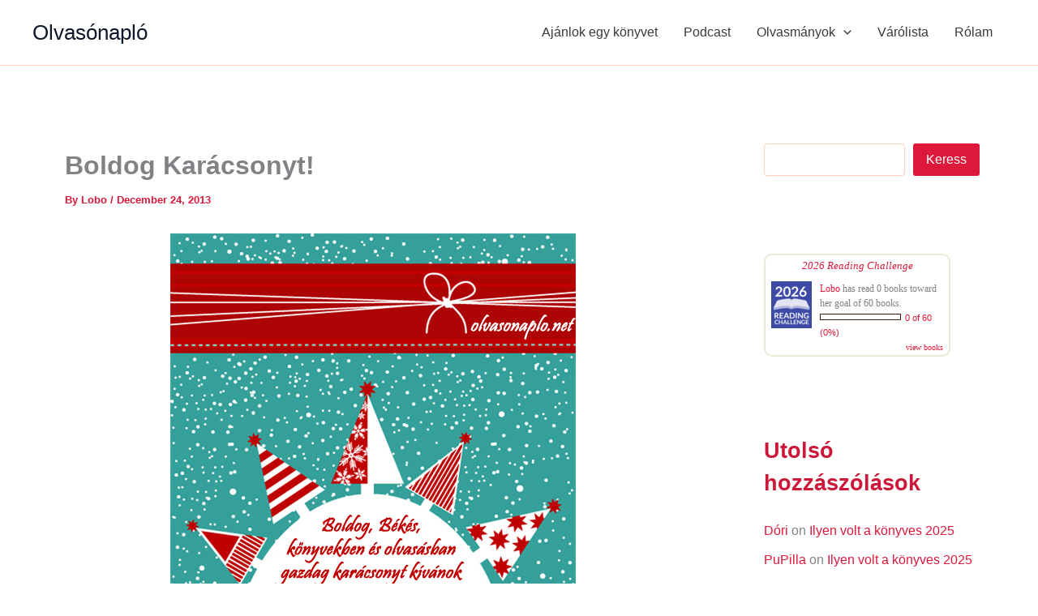

--- FILE ---
content_type: text/html; charset=UTF-8
request_url: https://olvasonaplo.net/olvasonaplo/2013/12/24/boldog-karacsonyt-2/
body_size: 39784
content:
<!DOCTYPE html>
<html dir="ltr" lang="en-US" prefix="og: https://ogp.me/ns#" prefix="og: http://ogp.me/ns# fb: http://ogp.me/ns/fb# article: http://ogp.me/ns/article#">
<head>
<meta charset="UTF-8">
<meta name="viewport" content="width=device-width, initial-scale=1">
	<link rel="profile" href="https://gmpg.org/xfn/11"> 
	<title>Boldog Karácsonyt! | Olvasónapló</title>
	<style>img:is([sizes="auto" i], [sizes^="auto," i]) { contain-intrinsic-size: 3000px 1500px }</style>
	
		<!-- All in One SEO 4.9.3 - aioseo.com -->
	<meta name="robots" content="max-image-preview:large" />
	<meta name="author" content="Lobo"/>
	<link rel="canonical" href="https://olvasonaplo.net/olvasonaplo/2013/12/24/boldog-karacsonyt-2/" />
	<meta name="generator" content="All in One SEO (AIOSEO) 4.9.3" />
		<meta property="og:locale" content="en_US" />
		<meta property="og:site_name" content="Olvasónapló -" />
		<meta property="og:type" content="article" />
		<meta property="og:title" content="Boldog Karácsonyt! - Olvasónapló" />
		<meta property="og:url" content="https://olvasonaplo.net/olvasonaplo/2013/12/24/boldog-karacsonyt-2/" />
		<meta property="article:published_time" content="2013-12-24T09:37:13+00:00" />
		<meta property="article:modified_time" content="2016-12-23T16:37:38+00:00" />
		<meta name="twitter:card" content="summary_large_image" />
		<meta name="twitter:title" content="Boldog Karácsonyt! - Olvasónapló" />
		<script type="application/ld+json" class="aioseo-schema">
			{"@context":"https:\/\/schema.org","@graph":[{"@type":"BlogPosting","@id":"https:\/\/olvasonaplo.net\/olvasonaplo\/2013\/12\/24\/boldog-karacsonyt-2\/#blogposting","name":"Boldog Kar\u00e1csonyt! - Olvas\u00f3napl\u00f3","headline":"Boldog Kar\u00e1csonyt!","author":{"@id":"https:\/\/olvasonaplo.net\/olvasonaplo\/author\/lobotomia\/#author"},"publisher":{"@id":"https:\/\/olvasonaplo.net\/olvasonaplo\/#organization"},"image":{"@type":"ImageObject","url":"https:\/\/olvasonaplo.net\/olvasonaplo\/files\/\/2013\/12\/olvasonaplokartya.jpg","width":500,"height":478},"datePublished":"2013-12-24T10:37:13+02:00","dateModified":"2016-12-23T17:37:38+02:00","inLanguage":"en-US","commentCount":3,"mainEntityOfPage":{"@id":"https:\/\/olvasonaplo.net\/olvasonaplo\/2013\/12\/24\/boldog-karacsonyt-2\/#webpage"},"isPartOf":{"@id":"https:\/\/olvasonaplo.net\/olvasonaplo\/2013\/12\/24\/boldog-karacsonyt-2\/#webpage"},"articleSection":"Egy\u00e9b, kar\u00e1csony"},{"@type":"BreadcrumbList","@id":"https:\/\/olvasonaplo.net\/olvasonaplo\/2013\/12\/24\/boldog-karacsonyt-2\/#breadcrumblist","itemListElement":[{"@type":"ListItem","@id":"https:\/\/olvasonaplo.net\/olvasonaplo#listItem","position":1,"name":"Home","item":"https:\/\/olvasonaplo.net\/olvasonaplo","nextItem":{"@type":"ListItem","@id":"https:\/\/olvasonaplo.net\/olvasonaplo\/category\/egyeb\/#listItem","name":"Egy\u00e9b"}},{"@type":"ListItem","@id":"https:\/\/olvasonaplo.net\/olvasonaplo\/category\/egyeb\/#listItem","position":2,"name":"Egy\u00e9b","item":"https:\/\/olvasonaplo.net\/olvasonaplo\/category\/egyeb\/","nextItem":{"@type":"ListItem","@id":"https:\/\/olvasonaplo.net\/olvasonaplo\/2013\/12\/24\/boldog-karacsonyt-2\/#listItem","name":"Boldog Kar\u00e1csonyt!"},"previousItem":{"@type":"ListItem","@id":"https:\/\/olvasonaplo.net\/olvasonaplo#listItem","name":"Home"}},{"@type":"ListItem","@id":"https:\/\/olvasonaplo.net\/olvasonaplo\/2013\/12\/24\/boldog-karacsonyt-2\/#listItem","position":3,"name":"Boldog Kar\u00e1csonyt!","previousItem":{"@type":"ListItem","@id":"https:\/\/olvasonaplo.net\/olvasonaplo\/category\/egyeb\/#listItem","name":"Egy\u00e9b"}}]},{"@type":"Organization","@id":"https:\/\/olvasonaplo.net\/olvasonaplo\/#organization","name":"Olvas\u00f3napl\u00f3","url":"https:\/\/olvasonaplo.net\/olvasonaplo\/"},{"@type":"Person","@id":"https:\/\/olvasonaplo.net\/olvasonaplo\/author\/lobotomia\/#author","url":"https:\/\/olvasonaplo.net\/olvasonaplo\/author\/lobotomia\/","name":"Lobo","image":{"@type":"ImageObject","@id":"https:\/\/olvasonaplo.net\/olvasonaplo\/2013\/12\/24\/boldog-karacsonyt-2\/#authorImage","url":"https:\/\/secure.gravatar.com\/avatar\/9cd19c1258b196aa4bb8f77b9106378a7012acc29f4928c1c036190bb2256131?s=96&r=g","width":96,"height":96,"caption":"Lobo"}},{"@type":"WebPage","@id":"https:\/\/olvasonaplo.net\/olvasonaplo\/2013\/12\/24\/boldog-karacsonyt-2\/#webpage","url":"https:\/\/olvasonaplo.net\/olvasonaplo\/2013\/12\/24\/boldog-karacsonyt-2\/","name":"Boldog Kar\u00e1csonyt! - Olvas\u00f3napl\u00f3","inLanguage":"en-US","isPartOf":{"@id":"https:\/\/olvasonaplo.net\/olvasonaplo\/#website"},"breadcrumb":{"@id":"https:\/\/olvasonaplo.net\/olvasonaplo\/2013\/12\/24\/boldog-karacsonyt-2\/#breadcrumblist"},"author":{"@id":"https:\/\/olvasonaplo.net\/olvasonaplo\/author\/lobotomia\/#author"},"creator":{"@id":"https:\/\/olvasonaplo.net\/olvasonaplo\/author\/lobotomia\/#author"},"image":{"@type":"ImageObject","url":"https:\/\/olvasonaplo.net\/olvasonaplo\/files\/\/2013\/12\/olvasonaplokartya.jpg","@id":"https:\/\/olvasonaplo.net\/olvasonaplo\/2013\/12\/24\/boldog-karacsonyt-2\/#mainImage","width":500,"height":478},"primaryImageOfPage":{"@id":"https:\/\/olvasonaplo.net\/olvasonaplo\/2013\/12\/24\/boldog-karacsonyt-2\/#mainImage"},"datePublished":"2013-12-24T10:37:13+02:00","dateModified":"2016-12-23T17:37:38+02:00"},{"@type":"WebSite","@id":"https:\/\/olvasonaplo.net\/olvasonaplo\/#website","url":"https:\/\/olvasonaplo.net\/olvasonaplo\/","name":"Olvas\u00f3napl\u00f3","inLanguage":"en-US","publisher":{"@id":"https:\/\/olvasonaplo.net\/olvasonaplo\/#organization"}}]}
		</script>
		<!-- All in One SEO -->


<!-- SEO Ultimate (http://www.seodesignsolutions.com/wordpress-seo/) -->
	<meta property="og:type" content="article" />
	<meta property="og:title" content="Boldog Karácsonyt!" />
	<meta property="og:url" content="https://olvasonaplo.net/olvasonaplo/2013/12/24/boldog-karacsonyt-2/" />
	<meta property="og:image" content="https://olvasonaplo.net/olvasonaplo/files//2013/12/olvasonaplokartya.jpg" />
	<meta property="article:published_time" content="2013-12-24" />
	<meta property="article:modified_time" content="2016-12-23" />
	<meta property="article:author" content="https://olvasonaplo.net/olvasonaplo/author/lobotomia/" />
	<meta property="article:section" content="Egyéb" />
	<meta property="article:tag" content="karácsony" />
	<meta property="og:site_name" content="Olvasónapló" />
	<meta name="twitter:card" content="summary" />
<!-- /SEO Ultimate -->

<link rel="alternate" type="application/rss+xml" title="Olvasónapló &raquo; Feed" href="https://olvasonaplo.net/olvasonaplo/feed/" />
<link rel="alternate" type="application/rss+xml" title="Olvasónapló &raquo; Comments Feed" href="https://olvasonaplo.net/olvasonaplo/comments/feed/" />
<link rel="alternate" type="application/rss+xml" title="Olvasónapló &raquo; Boldog Karácsonyt! Comments Feed" href="https://olvasonaplo.net/olvasonaplo/2013/12/24/boldog-karacsonyt-2/feed/" />
		<!-- This site uses the Google Analytics by MonsterInsights plugin v9.9.0 - Using Analytics tracking - https://www.monsterinsights.com/ -->
							<script src="//www.googletagmanager.com/gtag/js?id=G-D19RKQQWLF"  data-cfasync="false" data-wpfc-render="false" async></script>
			<script data-cfasync="false" data-wpfc-render="false">
				var mi_version = '9.9.0';
				var mi_track_user = true;
				var mi_no_track_reason = '';
								var MonsterInsightsDefaultLocations = {"page_location":"https:\/\/olvasonaplo.net\/olvasonaplo\/2013\/12\/24\/boldog-karacsonyt-2\/"};
								if ( typeof MonsterInsightsPrivacyGuardFilter === 'function' ) {
					var MonsterInsightsLocations = (typeof MonsterInsightsExcludeQuery === 'object') ? MonsterInsightsPrivacyGuardFilter( MonsterInsightsExcludeQuery ) : MonsterInsightsPrivacyGuardFilter( MonsterInsightsDefaultLocations );
				} else {
					var MonsterInsightsLocations = (typeof MonsterInsightsExcludeQuery === 'object') ? MonsterInsightsExcludeQuery : MonsterInsightsDefaultLocations;
				}

								var disableStrs = [
										'ga-disable-G-D19RKQQWLF',
									];

				/* Function to detect opted out users */
				function __gtagTrackerIsOptedOut() {
					for (var index = 0; index < disableStrs.length; index++) {
						if (document.cookie.indexOf(disableStrs[index] + '=true') > -1) {
							return true;
						}
					}

					return false;
				}

				/* Disable tracking if the opt-out cookie exists. */
				if (__gtagTrackerIsOptedOut()) {
					for (var index = 0; index < disableStrs.length; index++) {
						window[disableStrs[index]] = true;
					}
				}

				/* Opt-out function */
				function __gtagTrackerOptout() {
					for (var index = 0; index < disableStrs.length; index++) {
						document.cookie = disableStrs[index] + '=true; expires=Thu, 31 Dec 2099 23:59:59 UTC; path=/';
						window[disableStrs[index]] = true;
					}
				}

				if ('undefined' === typeof gaOptout) {
					function gaOptout() {
						__gtagTrackerOptout();
					}
				}
								window.dataLayer = window.dataLayer || [];

				window.MonsterInsightsDualTracker = {
					helpers: {},
					trackers: {},
				};
				if (mi_track_user) {
					function __gtagDataLayer() {
						dataLayer.push(arguments);
					}

					function __gtagTracker(type, name, parameters) {
						if (!parameters) {
							parameters = {};
						}

						if (parameters.send_to) {
							__gtagDataLayer.apply(null, arguments);
							return;
						}

						if (type === 'event') {
														parameters.send_to = monsterinsights_frontend.v4_id;
							var hookName = name;
							if (typeof parameters['event_category'] !== 'undefined') {
								hookName = parameters['event_category'] + ':' + name;
							}

							if (typeof MonsterInsightsDualTracker.trackers[hookName] !== 'undefined') {
								MonsterInsightsDualTracker.trackers[hookName](parameters);
							} else {
								__gtagDataLayer('event', name, parameters);
							}
							
						} else {
							__gtagDataLayer.apply(null, arguments);
						}
					}

					__gtagTracker('js', new Date());
					__gtagTracker('set', {
						'developer_id.dZGIzZG': true,
											});
					if ( MonsterInsightsLocations.page_location ) {
						__gtagTracker('set', MonsterInsightsLocations);
					}
										__gtagTracker('config', 'G-D19RKQQWLF', {"forceSSL":"true"} );
										window.gtag = __gtagTracker;										(function () {
						/* https://developers.google.com/analytics/devguides/collection/analyticsjs/ */
						/* ga and __gaTracker compatibility shim. */
						var noopfn = function () {
							return null;
						};
						var newtracker = function () {
							return new Tracker();
						};
						var Tracker = function () {
							return null;
						};
						var p = Tracker.prototype;
						p.get = noopfn;
						p.set = noopfn;
						p.send = function () {
							var args = Array.prototype.slice.call(arguments);
							args.unshift('send');
							__gaTracker.apply(null, args);
						};
						var __gaTracker = function () {
							var len = arguments.length;
							if (len === 0) {
								return;
							}
							var f = arguments[len - 1];
							if (typeof f !== 'object' || f === null || typeof f.hitCallback !== 'function') {
								if ('send' === arguments[0]) {
									var hitConverted, hitObject = false, action;
									if ('event' === arguments[1]) {
										if ('undefined' !== typeof arguments[3]) {
											hitObject = {
												'eventAction': arguments[3],
												'eventCategory': arguments[2],
												'eventLabel': arguments[4],
												'value': arguments[5] ? arguments[5] : 1,
											}
										}
									}
									if ('pageview' === arguments[1]) {
										if ('undefined' !== typeof arguments[2]) {
											hitObject = {
												'eventAction': 'page_view',
												'page_path': arguments[2],
											}
										}
									}
									if (typeof arguments[2] === 'object') {
										hitObject = arguments[2];
									}
									if (typeof arguments[5] === 'object') {
										Object.assign(hitObject, arguments[5]);
									}
									if ('undefined' !== typeof arguments[1].hitType) {
										hitObject = arguments[1];
										if ('pageview' === hitObject.hitType) {
											hitObject.eventAction = 'page_view';
										}
									}
									if (hitObject) {
										action = 'timing' === arguments[1].hitType ? 'timing_complete' : hitObject.eventAction;
										hitConverted = mapArgs(hitObject);
										__gtagTracker('event', action, hitConverted);
									}
								}
								return;
							}

							function mapArgs(args) {
								var arg, hit = {};
								var gaMap = {
									'eventCategory': 'event_category',
									'eventAction': 'event_action',
									'eventLabel': 'event_label',
									'eventValue': 'event_value',
									'nonInteraction': 'non_interaction',
									'timingCategory': 'event_category',
									'timingVar': 'name',
									'timingValue': 'value',
									'timingLabel': 'event_label',
									'page': 'page_path',
									'location': 'page_location',
									'title': 'page_title',
									'referrer' : 'page_referrer',
								};
								for (arg in args) {
																		if (!(!args.hasOwnProperty(arg) || !gaMap.hasOwnProperty(arg))) {
										hit[gaMap[arg]] = args[arg];
									} else {
										hit[arg] = args[arg];
									}
								}
								return hit;
							}

							try {
								f.hitCallback();
							} catch (ex) {
							}
						};
						__gaTracker.create = newtracker;
						__gaTracker.getByName = newtracker;
						__gaTracker.getAll = function () {
							return [];
						};
						__gaTracker.remove = noopfn;
						__gaTracker.loaded = true;
						window['__gaTracker'] = __gaTracker;
					})();
									} else {
										console.log("");
					(function () {
						function __gtagTracker() {
							return null;
						}

						window['__gtagTracker'] = __gtagTracker;
						window['gtag'] = __gtagTracker;
					})();
									}
			</script>
			
							<!-- / Google Analytics by MonsterInsights -->
		<script>
window._wpemojiSettings = {"baseUrl":"https:\/\/s.w.org\/images\/core\/emoji\/16.0.1\/72x72\/","ext":".png","svgUrl":"https:\/\/s.w.org\/images\/core\/emoji\/16.0.1\/svg\/","svgExt":".svg","source":{"concatemoji":"https:\/\/olvasonaplo.net\/olvasonaplo\/wp-includes\/js\/wp-emoji-release.min.js?ver=6.8.3"}};
/*! This file is auto-generated */
!function(s,n){var o,i,e;function c(e){try{var t={supportTests:e,timestamp:(new Date).valueOf()};sessionStorage.setItem(o,JSON.stringify(t))}catch(e){}}function p(e,t,n){e.clearRect(0,0,e.canvas.width,e.canvas.height),e.fillText(t,0,0);var t=new Uint32Array(e.getImageData(0,0,e.canvas.width,e.canvas.height).data),a=(e.clearRect(0,0,e.canvas.width,e.canvas.height),e.fillText(n,0,0),new Uint32Array(e.getImageData(0,0,e.canvas.width,e.canvas.height).data));return t.every(function(e,t){return e===a[t]})}function u(e,t){e.clearRect(0,0,e.canvas.width,e.canvas.height),e.fillText(t,0,0);for(var n=e.getImageData(16,16,1,1),a=0;a<n.data.length;a++)if(0!==n.data[a])return!1;return!0}function f(e,t,n,a){switch(t){case"flag":return n(e,"\ud83c\udff3\ufe0f\u200d\u26a7\ufe0f","\ud83c\udff3\ufe0f\u200b\u26a7\ufe0f")?!1:!n(e,"\ud83c\udde8\ud83c\uddf6","\ud83c\udde8\u200b\ud83c\uddf6")&&!n(e,"\ud83c\udff4\udb40\udc67\udb40\udc62\udb40\udc65\udb40\udc6e\udb40\udc67\udb40\udc7f","\ud83c\udff4\u200b\udb40\udc67\u200b\udb40\udc62\u200b\udb40\udc65\u200b\udb40\udc6e\u200b\udb40\udc67\u200b\udb40\udc7f");case"emoji":return!a(e,"\ud83e\udedf")}return!1}function g(e,t,n,a){var r="undefined"!=typeof WorkerGlobalScope&&self instanceof WorkerGlobalScope?new OffscreenCanvas(300,150):s.createElement("canvas"),o=r.getContext("2d",{willReadFrequently:!0}),i=(o.textBaseline="top",o.font="600 32px Arial",{});return e.forEach(function(e){i[e]=t(o,e,n,a)}),i}function t(e){var t=s.createElement("script");t.src=e,t.defer=!0,s.head.appendChild(t)}"undefined"!=typeof Promise&&(o="wpEmojiSettingsSupports",i=["flag","emoji"],n.supports={everything:!0,everythingExceptFlag:!0},e=new Promise(function(e){s.addEventListener("DOMContentLoaded",e,{once:!0})}),new Promise(function(t){var n=function(){try{var e=JSON.parse(sessionStorage.getItem(o));if("object"==typeof e&&"number"==typeof e.timestamp&&(new Date).valueOf()<e.timestamp+604800&&"object"==typeof e.supportTests)return e.supportTests}catch(e){}return null}();if(!n){if("undefined"!=typeof Worker&&"undefined"!=typeof OffscreenCanvas&&"undefined"!=typeof URL&&URL.createObjectURL&&"undefined"!=typeof Blob)try{var e="postMessage("+g.toString()+"("+[JSON.stringify(i),f.toString(),p.toString(),u.toString()].join(",")+"));",a=new Blob([e],{type:"text/javascript"}),r=new Worker(URL.createObjectURL(a),{name:"wpTestEmojiSupports"});return void(r.onmessage=function(e){c(n=e.data),r.terminate(),t(n)})}catch(e){}c(n=g(i,f,p,u))}t(n)}).then(function(e){for(var t in e)n.supports[t]=e[t],n.supports.everything=n.supports.everything&&n.supports[t],"flag"!==t&&(n.supports.everythingExceptFlag=n.supports.everythingExceptFlag&&n.supports[t]);n.supports.everythingExceptFlag=n.supports.everythingExceptFlag&&!n.supports.flag,n.DOMReady=!1,n.readyCallback=function(){n.DOMReady=!0}}).then(function(){return e}).then(function(){var e;n.supports.everything||(n.readyCallback(),(e=n.source||{}).concatemoji?t(e.concatemoji):e.wpemoji&&e.twemoji&&(t(e.twemoji),t(e.wpemoji)))}))}((window,document),window._wpemojiSettings);
</script>
<link rel='stylesheet' id='astra-theme-css-css' href='https://olvasonaplo.net/olvasonaplo/wp-content/themes/astra/assets/css/minified/main.min.css?ver=4.11.18' media='all' />
<style id='astra-theme-css-inline-css'>
:root{--ast-post-nav-space:0;--ast-container-default-xlg-padding:2.5em;--ast-container-default-lg-padding:2.5em;--ast-container-default-slg-padding:2em;--ast-container-default-md-padding:2.5em;--ast-container-default-sm-padding:2.5em;--ast-container-default-xs-padding:2.4em;--ast-container-default-xxs-padding:1.8em;--ast-code-block-background:#ECEFF3;--ast-comment-inputs-background:#F9FAFB;--ast-normal-container-width:1200px;--ast-narrow-container-width:750px;--ast-blog-title-font-weight:600;--ast-blog-meta-weight:600;--ast-global-color-primary:var(--ast-global-color-4);--ast-global-color-secondary:var(--ast-global-color-5);--ast-global-color-alternate-background:var(--ast-global-color-6);--ast-global-color-subtle-background:var(--ast-global-color-7);--ast-bg-style-guide:var( --ast-global-color-secondary,--ast-global-color-5 );--ast-shadow-style-guide:0px 0px 4px 0 #00000057;--ast-global-dark-bg-style:#fff;--ast-global-dark-lfs:#fbfbfb;--ast-widget-bg-color:#fafafa;--ast-wc-container-head-bg-color:#fbfbfb;--ast-title-layout-bg:#eeeeee;--ast-search-border-color:#e7e7e7;--ast-lifter-hover-bg:#e6e6e6;--ast-gallery-block-color:#000;--srfm-color-input-label:var(--ast-global-color-2);}html{font-size:100%;}a{color:var(--ast-global-color-0);}a:hover,a:focus{color:var(--ast-global-color-1);}body,button,input,select,textarea,.ast-button,.ast-custom-button{font-family:-apple-system,BlinkMacSystemFont,Segoe UI,Roboto,Oxygen-Sans,Ubuntu,Cantarell,Helvetica Neue,sans-serif;font-weight:400;font-size:16px;font-size:1rem;line-height:var(--ast-body-line-height,1.65);}blockquote{color:var(--ast-global-color-3);}h1,h2,h3,h4,h5,h6,.entry-content :where(h1,h2,h3,h4,h5,h6),.site-title,.site-title a{font-weight:600;}.ast-site-identity .site-title a{color:var(--ast-global-color-2);}.site-title{font-size:26px;font-size:1.625rem;display:block;}.site-header .site-description{font-size:15px;font-size:0.9375rem;display:none;}.entry-title{font-size:28px;font-size:1.75rem;}.ast-blog-single-element.ast-taxonomy-container a{font-size:14px;font-size:0.875rem;}.ast-blog-meta-container{font-size:15px;font-size:0.9375rem;}.archive .ast-article-post,.blog .ast-article-post,.archive .ast-article-post:hover,.blog .ast-article-post:hover{border-top-left-radius:6px;border-top-right-radius:6px;border-bottom-right-radius:6px;border-bottom-left-radius:6px;overflow:hidden;}h1,.entry-content :where(h1){font-size:36px;font-size:2.25rem;font-weight:600;line-height:1.4em;}h2,.entry-content :where(h2){font-size:30px;font-size:1.875rem;font-weight:600;line-height:1.3em;}h3,.entry-content :where(h3){font-size:24px;font-size:1.5rem;font-weight:600;line-height:1.3em;}h4,.entry-content :where(h4){font-size:20px;font-size:1.25rem;line-height:1.2em;font-weight:600;}h5,.entry-content :where(h5){font-size:18px;font-size:1.125rem;line-height:1.2em;font-weight:600;}h6,.entry-content :where(h6){font-size:16px;font-size:1rem;line-height:1.25em;font-weight:600;}::selection{background-color:var(--ast-global-color-0);color:#ffffff;}body,h1,h2,h3,h4,h5,h6,.entry-title a,.entry-content :where(h1,h2,h3,h4,h5,h6){color:var(--ast-global-color-3);}.tagcloud a:hover,.tagcloud a:focus,.tagcloud a.current-item{color:#ffffff;border-color:var(--ast-global-color-0);background-color:var(--ast-global-color-0);}input:focus,input[type="text"]:focus,input[type="email"]:focus,input[type="url"]:focus,input[type="password"]:focus,input[type="reset"]:focus,input[type="search"]:focus,textarea:focus{border-color:var(--ast-global-color-0);}input[type="radio"]:checked,input[type=reset],input[type="checkbox"]:checked,input[type="checkbox"]:hover:checked,input[type="checkbox"]:focus:checked,input[type=range]::-webkit-slider-thumb{border-color:var(--ast-global-color-0);background-color:var(--ast-global-color-0);box-shadow:none;}.site-footer a:hover + .post-count,.site-footer a:focus + .post-count{background:var(--ast-global-color-0);border-color:var(--ast-global-color-0);}.single .nav-links .nav-previous,.single .nav-links .nav-next{color:var(--ast-global-color-0);}.entry-meta,.entry-meta *{line-height:1.45;color:var(--ast-global-color-0);}.entry-meta a:not(.ast-button):hover,.entry-meta a:not(.ast-button):hover *,.entry-meta a:not(.ast-button):focus,.entry-meta a:not(.ast-button):focus *,.page-links > .page-link,.page-links .page-link:hover,.post-navigation a:hover{color:var(--ast-global-color-1);}#cat option,.secondary .calendar_wrap thead a,.secondary .calendar_wrap thead a:visited{color:var(--ast-global-color-0);}.secondary .calendar_wrap #today,.ast-progress-val span{background:var(--ast-global-color-0);}.secondary a:hover + .post-count,.secondary a:focus + .post-count{background:var(--ast-global-color-0);border-color:var(--ast-global-color-0);}.calendar_wrap #today > a{color:#ffffff;}.page-links .page-link,.single .post-navigation a{color:var(--ast-global-color-3);}.ast-search-menu-icon .search-form button.search-submit{padding:0 4px;}.ast-search-menu-icon form.search-form{padding-right:0;}.ast-search-menu-icon.slide-search input.search-field{width:0;}.ast-header-search .ast-search-menu-icon.ast-dropdown-active .search-form,.ast-header-search .ast-search-menu-icon.ast-dropdown-active .search-field:focus{transition:all 0.2s;}.search-form input.search-field:focus{outline:none;}.ast-search-menu-icon .search-form button.search-submit:focus,.ast-theme-transparent-header .ast-header-search .ast-dropdown-active .ast-icon,.ast-theme-transparent-header .ast-inline-search .search-field:focus .ast-icon{color:var(--ast-global-color-1);}.ast-header-search .slide-search .search-form{border:2px solid var(--ast-global-color-0);}.ast-header-search .slide-search .search-field{background-color:(--ast-global-dark-bg-style);}.ast-archive-title{color:var(--ast-global-color-1);}.widget-title{font-size:22px;font-size:1.375rem;color:var(--ast-global-color-1);}.single .ast-author-details .author-title{color:var(--ast-global-color-1);}#secondary,#secondary button,#secondary input,#secondary select,#secondary textarea{font-size:16px;font-size:1rem;}.ast-single-post .entry-content a,.ast-comment-content a:not(.ast-comment-edit-reply-wrap a){text-decoration:underline;}.ast-single-post .elementor-widget-button .elementor-button,.ast-single-post .entry-content .uagb-tab a,.ast-single-post .entry-content .uagb-ifb-cta a,.ast-single-post .entry-content .uabb-module-content a,.ast-single-post .entry-content .uagb-post-grid a,.ast-single-post .entry-content .uagb-timeline a,.ast-single-post .entry-content .uagb-toc__wrap a,.ast-single-post .entry-content .uagb-taxomony-box a,.entry-content .wp-block-latest-posts > li > a,.ast-single-post .entry-content .wp-block-file__button,a.ast-post-filter-single,.ast-single-post .ast-comment-content .comment-reply-link,.ast-single-post .ast-comment-content .comment-edit-link{text-decoration:none;}.ast-search-menu-icon.slide-search a:focus-visible:focus-visible,.astra-search-icon:focus-visible,#close:focus-visible,a:focus-visible,.ast-menu-toggle:focus-visible,.site .skip-link:focus-visible,.wp-block-loginout input:focus-visible,.wp-block-search.wp-block-search__button-inside .wp-block-search__inside-wrapper,.ast-header-navigation-arrow:focus-visible,.ast-orders-table__row .ast-orders-table__cell:focus-visible,a#ast-apply-coupon:focus-visible,#ast-apply-coupon:focus-visible,#close:focus-visible,.button.search-submit:focus-visible,#search_submit:focus,.normal-search:focus-visible,.ast-header-account-wrap:focus-visible,.astra-cart-drawer-close:focus,.ast-single-variation:focus,.ast-button:focus{outline-style:dotted;outline-color:inherit;outline-width:thin;}input:focus,input[type="text"]:focus,input[type="email"]:focus,input[type="url"]:focus,input[type="password"]:focus,input[type="reset"]:focus,input[type="search"]:focus,input[type="number"]:focus,textarea:focus,.wp-block-search__input:focus,[data-section="section-header-mobile-trigger"] .ast-button-wrap .ast-mobile-menu-trigger-minimal:focus,.ast-mobile-popup-drawer.active .menu-toggle-close:focus,#ast-scroll-top:focus,#coupon_code:focus,#ast-coupon-code:focus{border-style:dotted;border-color:inherit;border-width:thin;}input{outline:none;}.ast-logo-title-inline .site-logo-img{padding-right:1em;}body .ast-oembed-container *{position:absolute;top:0;width:100%;height:100%;left:0;}body .wp-block-embed-pocket-casts .ast-oembed-container *{position:unset;}.ast-single-post-featured-section + article {margin-top: 2em;}.site-content .ast-single-post-featured-section img {width: 100%;overflow: hidden;object-fit: cover;}.ast-separate-container .site-content .ast-single-post-featured-section + article {margin-top: -80px;z-index: 9;position: relative;border-radius: 4px;}@media (min-width: 922px) {.ast-no-sidebar .site-content .ast-article-image-container--wide {margin-left: -120px;margin-right: -120px;max-width: unset;width: unset;}.ast-left-sidebar .site-content .ast-article-image-container--wide,.ast-right-sidebar .site-content .ast-article-image-container--wide {margin-left: -10px;margin-right: -10px;}.site-content .ast-article-image-container--full {margin-left: calc( -50vw + 50%);margin-right: calc( -50vw + 50%);max-width: 100vw;width: 100vw;}.ast-left-sidebar .site-content .ast-article-image-container--full,.ast-right-sidebar .site-content .ast-article-image-container--full {margin-left: -10px;margin-right: -10px;max-width: inherit;width: auto;}}.site > .ast-single-related-posts-container {margin-top: 0;}@media (min-width: 922px) {.ast-desktop .ast-container--narrow {max-width: var(--ast-narrow-container-width);margin: 0 auto;}}#secondary {margin: 4em 0 2.5em;word-break: break-word;line-height: 2;}#secondary li {margin-bottom: 0.75em;}#secondary li:last-child {margin-bottom: 0;}@media (max-width: 768px) {.js_active .ast-plain-container.ast-single-post #secondary {margin-top: 1.5em;}}.ast-separate-container.ast-two-container #secondary .widget {background-color: #fff;padding: 2em;margin-bottom: 2em;}@media (min-width: 993px) {.ast-left-sidebar #secondary {padding-right: 60px;}.ast-right-sidebar #secondary {padding-left: 60px;}}@media (max-width: 993px) {.ast-right-sidebar #secondary {padding-left: 30px;}.ast-left-sidebar #secondary {padding-right: 30px;}}@media (min-width: 993px) {.ast-page-builder-template.ast-left-sidebar #secondary {padding-left: 60px;}.ast-page-builder-template.ast-right-sidebar #secondary {padding-right: 60px;}}@media (max-width: 993px) {.ast-page-builder-template.ast-right-sidebar #secondary {padding-right: 30px;}.ast-page-builder-template.ast-left-sidebar #secondary {padding-left: 30px;}}input[type="text"],input[type="number"],input[type="email"],input[type="url"],input[type="password"],input[type="search"],input[type=reset],input[type=tel],input[type=date],select,textarea{font-size:16px;font-style:normal;font-weight:400;line-height:24px;width:100%;padding:12px 16px;border-radius:4px;box-shadow:0px 1px 2px 0px rgba(0,0,0,0.05);color:var(--ast-form-input-text,#475569);}input[type="text"],input[type="number"],input[type="email"],input[type="url"],input[type="password"],input[type="search"],input[type=reset],input[type=tel],input[type=date],select{height:40px;}input[type="date"]{border-width:1px;border-style:solid;border-color:var(--ast-border-color);background:var( --ast-global-color-secondary,--ast-global-color-5 );}input[type="text"]:focus,input[type="number"]:focus,input[type="email"]:focus,input[type="url"]:focus,input[type="password"]:focus,input[type="search"]:focus,input[type=reset]:focus,input[type="tel"]:focus,input[type="date"]:focus,select:focus,textarea:focus{border-color:#046BD2;box-shadow:none;outline:none;color:var(--ast-form-input-focus-text,#475569);}label,legend{color:#111827;font-size:14px;font-style:normal;font-weight:500;line-height:20px;}select{padding:6px 10px;}fieldset{padding:30px;border-radius:4px;}button,.ast-button,.button,input[type="button"],input[type="reset"],input[type="submit"],a:where(.wp-block-button__link){border-radius:4px;box-shadow:0px 1px 2px 0px rgba(0,0,0,0.05);}:root{--ast-comment-inputs-background:#FFF;}::placeholder{color:var(--ast-form-field-color,#9CA3AF);}::-ms-input-placeholder{color:var(--ast-form-field-color,#9CA3AF);}@media (max-width:921.9px){#ast-desktop-header{display:none;}}@media (min-width:922px){#ast-mobile-header{display:none;}}.wp-block-buttons.aligncenter{justify-content:center;}@media (max-width:921px){.ast-theme-transparent-header #primary,.ast-theme-transparent-header #secondary{padding:0;}}@media (max-width:921px){.ast-plain-container.ast-no-sidebar #primary{padding:0;}}.ast-plain-container.ast-no-sidebar #primary{margin-top:0;margin-bottom:0;}@media (min-width:1200px){.ast-plain-container.ast-no-sidebar #primary{margin-top:60px;margin-bottom:60px;}}.wp-block-button.is-style-outline .wp-block-button__link{border-color:var(--ast-global-color-0);border-top-width:0;border-right-width:0;border-bottom-width:0;border-left-width:0;}div.wp-block-button.is-style-outline > .wp-block-button__link:not(.has-text-color),div.wp-block-button.wp-block-button__link.is-style-outline:not(.has-text-color){color:var(--ast-global-color-0);}.wp-block-button.is-style-outline .wp-block-button__link:hover,.wp-block-buttons .wp-block-button.is-style-outline .wp-block-button__link:focus,.wp-block-buttons .wp-block-button.is-style-outline > .wp-block-button__link:not(.has-text-color):hover,.wp-block-buttons .wp-block-button.wp-block-button__link.is-style-outline:not(.has-text-color):hover{color:#ffffff;background-color:var(--ast-global-color-1);border-color:var(--ast-global-color-1);}.post-page-numbers.current .page-link,.ast-pagination .page-numbers.current{color:#ffffff;border-color:var(--ast-global-color-0);background-color:var(--ast-global-color-0);}.wp-block-button.is-style-outline .wp-block-button__link{border-top-width:0;border-right-width:0;border-bottom-width:0;border-left-width:0;}.wp-block-buttons .wp-block-button.is-style-outline .wp-block-button__link.wp-element-button,.ast-outline-button,.wp-block-uagb-buttons-child .uagb-buttons-repeater.ast-outline-button{border-color:var(--ast-global-color-0);border-top-width:2px;border-right-width:2px;border-bottom-width:2px;border-left-width:2px;font-family:inherit;font-weight:500;font-size:16px;font-size:1rem;line-height:1em;padding-top:13px;padding-right:30px;padding-bottom:13px;padding-left:30px;}.wp-block-buttons .wp-block-button.is-style-outline > .wp-block-button__link:not(.has-text-color),.wp-block-buttons .wp-block-button.wp-block-button__link.is-style-outline:not(.has-text-color),.ast-outline-button{color:var(--ast-global-color-0);}.wp-block-button.is-style-outline .wp-block-button__link:hover,.wp-block-buttons .wp-block-button.is-style-outline .wp-block-button__link:focus,.wp-block-buttons .wp-block-button.is-style-outline > .wp-block-button__link:not(.has-text-color):hover,.wp-block-buttons .wp-block-button.wp-block-button__link.is-style-outline:not(.has-text-color):hover,.ast-outline-button:hover,.ast-outline-button:focus,.wp-block-uagb-buttons-child .uagb-buttons-repeater.ast-outline-button:hover,.wp-block-uagb-buttons-child .uagb-buttons-repeater.ast-outline-button:focus{color:#ffffff;background-color:var(--ast-global-color-1);border-color:var(--ast-global-color-1);}.ast-single-post .entry-content a.ast-outline-button,.ast-single-post .entry-content .is-style-outline>.wp-block-button__link{text-decoration:none;}.wp-block-button .wp-block-button__link.wp-element-button.is-style-outline:not(.has-background),.wp-block-button.is-style-outline>.wp-block-button__link.wp-element-button:not(.has-background),.ast-outline-button{background-color:transparent;}.uagb-buttons-repeater.ast-outline-button{border-radius:9999px;}@media (max-width:921px){.wp-block-buttons .wp-block-button.is-style-outline .wp-block-button__link.wp-element-button,.ast-outline-button,.wp-block-uagb-buttons-child .uagb-buttons-repeater.ast-outline-button{padding-top:12px;padding-right:28px;padding-bottom:12px;padding-left:28px;}}@media (max-width:544px){.wp-block-buttons .wp-block-button.is-style-outline .wp-block-button__link.wp-element-button,.ast-outline-button,.wp-block-uagb-buttons-child .uagb-buttons-repeater.ast-outline-button{padding-top:10px;padding-right:24px;padding-bottom:10px;padding-left:24px;}}.entry-content[data-ast-blocks-layout] > figure{margin-bottom:1em;}h1.widget-title{font-weight:600;}h2.widget-title{font-weight:600;}h3.widget-title{font-weight:600;}#page{display:flex;flex-direction:column;min-height:100vh;}.ast-404-layout-1 h1.page-title{color:var(--ast-global-color-2);}.single .post-navigation a{line-height:1em;height:inherit;}.error-404 .page-sub-title{font-size:1.5rem;font-weight:inherit;}.search .site-content .content-area .search-form{margin-bottom:0;}#page .site-content{flex-grow:1;}.widget{margin-bottom:1.25em;}#secondary li{line-height:1.5em;}#secondary .wp-block-group h2{margin-bottom:0.7em;}#secondary h2{font-size:1.7rem;}.ast-separate-container .ast-article-post,.ast-separate-container .ast-article-single,.ast-separate-container .comment-respond{padding:2.5em;}.ast-separate-container .ast-article-single .ast-article-single{padding:0;}.ast-article-single .wp-block-post-template-is-layout-grid{padding-left:0;}.ast-separate-container .comments-title,.ast-narrow-container .comments-title{padding:1.5em 2em;}.ast-page-builder-template .comment-form-textarea,.ast-comment-formwrap .ast-grid-common-col{padding:0;}.ast-comment-formwrap{padding:0;display:inline-flex;column-gap:20px;width:100%;margin-left:0;margin-right:0;}.comments-area textarea#comment:focus,.comments-area textarea#comment:active,.comments-area .ast-comment-formwrap input[type="text"]:focus,.comments-area .ast-comment-formwrap input[type="text"]:active {box-shadow:none;outline:none;}.archive.ast-page-builder-template .entry-header{margin-top:2em;}.ast-page-builder-template .ast-comment-formwrap{width:100%;}.entry-title{margin-bottom:0.6em;}.ast-archive-description p{font-size:inherit;font-weight:inherit;line-height:inherit;}.ast-article-single figure,.ast-article-single img:not(figure img){box-shadow:0 0 30px 0 rgba(0,0,0,.15);-webkit-box-shadow:0 0 30px 0 rgba(0,0,0,.15);-moz-box-shadow:0 0 30px 0 rgba(0,0,0,.15);}.ast-separate-container .ast-comment-list li.depth-1,.hentry{margin-bottom:1.5em;}.site-content section.ast-archive-description{margin-bottom:2em;}@media (min-width:921px){.ast-left-sidebar.ast-page-builder-template #secondary,.archive.ast-right-sidebar.ast-page-builder-template .site-main{padding-left:20px;padding-right:20px;}}@media (max-width:544px){.ast-comment-formwrap.ast-row{column-gap:10px;display:inline-block;}#ast-commentform .ast-grid-common-col{position:relative;width:100%;}}@media (min-width:1201px){.ast-separate-container .ast-article-post,.ast-separate-container .ast-article-single,.ast-separate-container .ast-author-box,.ast-separate-container .ast-404-layout-1,.ast-separate-container .no-results{padding:2.5em;}}@media (max-width:921px){.ast-left-sidebar #content > .ast-container{display:flex;flex-direction:column-reverse;width:100%;}}@media (max-width:921px){#secondary.secondary{padding-top:0;}.ast-separate-container.ast-right-sidebar #secondary{padding-left:1em;padding-right:1em;}.ast-separate-container.ast-two-container #secondary{padding-left:0;padding-right:0;}.ast-page-builder-template .entry-header #secondary,.ast-page-builder-template #secondary{margin-top:1.5em;}}@media (max-width:921px){.ast-right-sidebar #primary{padding-right:0;}.ast-page-builder-template.ast-left-sidebar #secondary,.ast-page-builder-template.ast-right-sidebar #secondary{padding-right:20px;padding-left:20px;}.ast-right-sidebar #secondary,.ast-left-sidebar #primary{padding-left:0;}.ast-left-sidebar #secondary{padding-right:0;}}@media (min-width:922px){.ast-separate-container.ast-right-sidebar #primary,.ast-separate-container.ast-left-sidebar #primary{border:0;}.search-no-results.ast-separate-container #primary{margin-bottom:4em;}}@media (min-width:922px){.ast-right-sidebar #primary{border-right:1px solid var(--ast-border-color);}.ast-left-sidebar #primary{border-left:1px solid var(--ast-border-color);}.ast-right-sidebar #secondary{border-left:1px solid var(--ast-border-color);margin-left:-1px;}.ast-left-sidebar #secondary{border-right:1px solid var(--ast-border-color);margin-right:-1px;}.ast-separate-container.ast-two-container.ast-right-sidebar #secondary{padding-left:30px;padding-right:0;}.ast-separate-container.ast-two-container.ast-left-sidebar #secondary{padding-right:30px;padding-left:0;}.ast-separate-container.ast-right-sidebar #secondary,.ast-separate-container.ast-left-sidebar #secondary{border:0;margin-left:auto;margin-right:auto;}.ast-separate-container.ast-two-container #secondary .widget:last-child{margin-bottom:0;}}.wp-block-button .wp-block-button__link{color:#ffffff;}.wp-block-button .wp-block-button__link:hover,.wp-block-button .wp-block-button__link:focus{color:#ffffff;background-color:var(--ast-global-color-1);border-color:var(--ast-global-color-1);}.elementor-widget-heading h1.elementor-heading-title{line-height:1.4em;}.elementor-widget-heading h2.elementor-heading-title{line-height:1.3em;}.elementor-widget-heading h3.elementor-heading-title{line-height:1.3em;}.elementor-widget-heading h4.elementor-heading-title{line-height:1.2em;}.elementor-widget-heading h5.elementor-heading-title{line-height:1.2em;}.elementor-widget-heading h6.elementor-heading-title{line-height:1.25em;}.wp-block-button .wp-block-button__link,.wp-block-search .wp-block-search__button,body .wp-block-file .wp-block-file__button{border-top-width:0;border-right-width:0;border-left-width:0;border-bottom-width:0;border-color:var(--ast-global-color-0);background-color:var(--ast-global-color-0);color:#ffffff;font-family:inherit;font-weight:500;line-height:1em;font-size:16px;font-size:1rem;border-top-left-radius:3px;border-top-right-radius:3px;border-bottom-right-radius:3px;border-bottom-left-radius:3px;padding-top:10px;padding-right:20px;padding-bottom:10px;padding-left:20px;}.ast-single-post .entry-content .wp-block-button .wp-block-button__link,.ast-single-post .entry-content .wp-block-search .wp-block-search__button,body .entry-content .wp-block-file .wp-block-file__button{text-decoration:none;}.menu-toggle,button,.ast-button,.ast-custom-button,.button,input#submit,input[type="button"],input[type="submit"],input[type="reset"],#comments .submit,.search .search-submit,form[CLASS*="wp-block-search__"].wp-block-search .wp-block-search__inside-wrapper .wp-block-search__button,body .wp-block-file .wp-block-file__button,.search .search-submit{border-style:solid;border-top-width:0;border-right-width:0;border-left-width:0;border-bottom-width:0;color:#ffffff;border-color:var(--ast-global-color-0);background-color:var(--ast-global-color-0);padding-top:10px;padding-right:20px;padding-bottom:10px;padding-left:20px;font-family:inherit;font-weight:500;font-size:16px;font-size:1rem;line-height:1em;border-top-left-radius:3px;border-top-right-radius:3px;border-bottom-right-radius:3px;border-bottom-left-radius:3px;}button:focus,.menu-toggle:hover,button:hover,.ast-button:hover,.ast-custom-button:hover .button:hover,.ast-custom-button:hover ,input[type=reset]:hover,input[type=reset]:focus,input#submit:hover,input#submit:focus,input[type="button"]:hover,input[type="button"]:focus,input[type="submit"]:hover,input[type="submit"]:focus,form[CLASS*="wp-block-search__"].wp-block-search .wp-block-search__inside-wrapper .wp-block-search__button:hover,form[CLASS*="wp-block-search__"].wp-block-search .wp-block-search__inside-wrapper .wp-block-search__button:focus,body .wp-block-file .wp-block-file__button:hover,body .wp-block-file .wp-block-file__button:focus{color:#ffffff;background-color:var(--ast-global-color-1);border-color:var(--ast-global-color-1);}form[CLASS*="wp-block-search__"].wp-block-search .wp-block-search__inside-wrapper .wp-block-search__button.has-icon{padding-top:calc(10px - 3px);padding-right:calc(20px - 3px);padding-bottom:calc(10px - 3px);padding-left:calc(20px - 3px);}@media (max-width:921px){.ast-mobile-header-stack .main-header-bar .ast-search-menu-icon{display:inline-block;}.ast-header-break-point.ast-header-custom-item-outside .ast-mobile-header-stack .main-header-bar .ast-search-icon{margin:0;}.ast-comment-avatar-wrap img{max-width:2.5em;}.ast-comment-meta{padding:0 1.8888em 1.3333em;}}@media (min-width:544px){.ast-container{max-width:100%;}}@media (max-width:544px){.ast-separate-container .ast-article-post,.ast-separate-container .ast-article-single,.ast-separate-container .comments-title,.ast-separate-container .ast-archive-description{padding:1.5em 1em;}.ast-separate-container #content .ast-container{padding-left:0.54em;padding-right:0.54em;}.ast-separate-container .ast-comment-list .bypostauthor{padding:.5em;}.ast-search-menu-icon.ast-dropdown-active .search-field{width:170px;}.ast-separate-container #secondary{padding-top:0;}.ast-separate-container.ast-two-container #secondary .widget{margin-bottom:1.5em;padding-left:1em;padding-right:1em;}} #ast-mobile-header .ast-site-header-cart-li a{pointer-events:none;}@media (min-width:545px){.ast-page-builder-template .comments-area,.single.ast-page-builder-template .entry-header,.single.ast-page-builder-template .post-navigation,.single.ast-page-builder-template .ast-single-related-posts-container{max-width:1240px;margin-left:auto;margin-right:auto;}}.ast-separate-container{background-color:var(--ast-global-color-4);background-image:none;}@media (max-width:921px){.site-title{display:block;}.site-header .site-description{display:none;}h1,.entry-content :where(h1){font-size:30px;font-size:1.875rem;}h2,.entry-content :where(h2){font-size:25px;font-size:1.5625rem;}h3,.entry-content :where(h3){font-size:20px;font-size:1.25rem;}}@media (max-width:544px){.site-title{display:block;}.site-header .site-description{display:none;}h1,.entry-content :where(h1){font-size:30px;font-size:1.875rem;}h2,.entry-content :where(h2){font-size:25px;font-size:1.5625rem;}h3,.entry-content :where(h3){font-size:20px;font-size:1.25rem;}}@media (max-width:921px){html{font-size:91.2%;}}@media (max-width:544px){html{font-size:91.2%;}}@media (min-width:922px){.ast-container{max-width:1240px;}}@media (min-width:922px){.site-content .ast-container{display:flex;}}@media (max-width:921px){.site-content .ast-container{flex-direction:column;}}.entry-content :where(h1,h2,h3,h4,h5,h6){clear:none;}@media (min-width:922px){.main-header-menu .sub-menu .menu-item.ast-left-align-sub-menu:hover > .sub-menu,.main-header-menu .sub-menu .menu-item.ast-left-align-sub-menu.focus > .sub-menu{margin-left:-0px;}}.entry-content li > p{margin-bottom:0;}.site .comments-area{padding-bottom:2em;margin-top:2em;}.wp-block-file {display: flex;align-items: center;flex-wrap: wrap;justify-content: space-between;}.wp-block-pullquote {border: none;}.wp-block-pullquote blockquote::before {content: "\201D";font-family: "Helvetica",sans-serif;display: flex;transform: rotate( 180deg );font-size: 6rem;font-style: normal;line-height: 1;font-weight: bold;align-items: center;justify-content: center;}.has-text-align-right > blockquote::before {justify-content: flex-start;}.has-text-align-left > blockquote::before {justify-content: flex-end;}figure.wp-block-pullquote.is-style-solid-color blockquote {max-width: 100%;text-align: inherit;}:root {--wp--custom--ast-default-block-top-padding: 3em;--wp--custom--ast-default-block-right-padding: 3em;--wp--custom--ast-default-block-bottom-padding: 3em;--wp--custom--ast-default-block-left-padding: 3em;--wp--custom--ast-container-width: 1200px;--wp--custom--ast-content-width-size: 1200px;--wp--custom--ast-wide-width-size: calc(1200px + var(--wp--custom--ast-default-block-left-padding) + var(--wp--custom--ast-default-block-right-padding));}.ast-narrow-container {--wp--custom--ast-content-width-size: 750px;--wp--custom--ast-wide-width-size: 750px;}@media(max-width: 921px) {:root {--wp--custom--ast-default-block-top-padding: 3em;--wp--custom--ast-default-block-right-padding: 2em;--wp--custom--ast-default-block-bottom-padding: 3em;--wp--custom--ast-default-block-left-padding: 2em;}}@media(max-width: 544px) {:root {--wp--custom--ast-default-block-top-padding: 3em;--wp--custom--ast-default-block-right-padding: 1.5em;--wp--custom--ast-default-block-bottom-padding: 3em;--wp--custom--ast-default-block-left-padding: 1.5em;}}.entry-content > .wp-block-group,.entry-content > .wp-block-cover,.entry-content > .wp-block-columns {padding-top: var(--wp--custom--ast-default-block-top-padding);padding-right: var(--wp--custom--ast-default-block-right-padding);padding-bottom: var(--wp--custom--ast-default-block-bottom-padding);padding-left: var(--wp--custom--ast-default-block-left-padding);}.ast-plain-container.ast-no-sidebar .entry-content > .alignfull,.ast-page-builder-template .ast-no-sidebar .entry-content > .alignfull {margin-left: calc( -50vw + 50%);margin-right: calc( -50vw + 50%);max-width: 100vw;width: 100vw;}.ast-plain-container.ast-no-sidebar .entry-content .alignfull .alignfull,.ast-page-builder-template.ast-no-sidebar .entry-content .alignfull .alignfull,.ast-plain-container.ast-no-sidebar .entry-content .alignfull .alignwide,.ast-page-builder-template.ast-no-sidebar .entry-content .alignfull .alignwide,.ast-plain-container.ast-no-sidebar .entry-content .alignwide .alignfull,.ast-page-builder-template.ast-no-sidebar .entry-content .alignwide .alignfull,.ast-plain-container.ast-no-sidebar .entry-content .alignwide .alignwide,.ast-page-builder-template.ast-no-sidebar .entry-content .alignwide .alignwide,.ast-plain-container.ast-no-sidebar .entry-content .wp-block-column .alignfull,.ast-page-builder-template.ast-no-sidebar .entry-content .wp-block-column .alignfull,.ast-plain-container.ast-no-sidebar .entry-content .wp-block-column .alignwide,.ast-page-builder-template.ast-no-sidebar .entry-content .wp-block-column .alignwide {margin-left: auto;margin-right: auto;width: 100%;}[data-ast-blocks-layout] .wp-block-separator:not(.is-style-dots) {height: 0;}[data-ast-blocks-layout] .wp-block-separator {margin: 20px auto;}[data-ast-blocks-layout] .wp-block-separator:not(.is-style-wide):not(.is-style-dots) {max-width: 100px;}[data-ast-blocks-layout] .wp-block-separator.has-background {padding: 0;}.entry-content[data-ast-blocks-layout] > * {max-width: var(--wp--custom--ast-content-width-size);margin-left: auto;margin-right: auto;}.entry-content[data-ast-blocks-layout] > .alignwide {max-width: var(--wp--custom--ast-wide-width-size);}.entry-content[data-ast-blocks-layout] .alignfull {max-width: none;}.entry-content .wp-block-columns {margin-bottom: 0;}blockquote {margin: 1.5em;border-color: rgba(0,0,0,0.05);}.wp-block-quote:not(.has-text-align-right):not(.has-text-align-center) {border-left: 5px solid rgba(0,0,0,0.05);}.has-text-align-right > blockquote,blockquote.has-text-align-right {border-right: 5px solid rgba(0,0,0,0.05);}.has-text-align-left > blockquote,blockquote.has-text-align-left {border-left: 5px solid rgba(0,0,0,0.05);}.wp-block-site-tagline,.wp-block-latest-posts .read-more {margin-top: 15px;}.wp-block-loginout p label {display: block;}.wp-block-loginout p:not(.login-remember):not(.login-submit) input {width: 100%;}.wp-block-loginout input:focus {border-color: transparent;}.wp-block-loginout input:focus {outline: thin dotted;}.entry-content .wp-block-media-text .wp-block-media-text__content {padding: 0 0 0 8%;}.entry-content .wp-block-media-text.has-media-on-the-right .wp-block-media-text__content {padding: 0 8% 0 0;}.entry-content .wp-block-media-text.has-background .wp-block-media-text__content {padding: 8%;}.entry-content .wp-block-cover:not([class*="background-color"]):not(.has-text-color.has-link-color) .wp-block-cover__inner-container,.entry-content .wp-block-cover:not([class*="background-color"]) .wp-block-cover-image-text,.entry-content .wp-block-cover:not([class*="background-color"]) .wp-block-cover-text,.entry-content .wp-block-cover-image:not([class*="background-color"]) .wp-block-cover__inner-container,.entry-content .wp-block-cover-image:not([class*="background-color"]) .wp-block-cover-image-text,.entry-content .wp-block-cover-image:not([class*="background-color"]) .wp-block-cover-text {color: var(--ast-global-color-primary,var(--ast-global-color-5));}.wp-block-loginout .login-remember input {width: 1.1rem;height: 1.1rem;margin: 0 5px 4px 0;vertical-align: middle;}.wp-block-latest-posts > li > *:first-child,.wp-block-latest-posts:not(.is-grid) > li:first-child {margin-top: 0;}.entry-content > .wp-block-buttons,.entry-content > .wp-block-uagb-buttons {margin-bottom: 1.5em;}.wp-block-search__inside-wrapper .wp-block-search__input {padding: 0 10px;color: var(--ast-global-color-3);background: var(--ast-global-color-primary,var(--ast-global-color-5));border-color: var(--ast-border-color);}.wp-block-latest-posts .read-more {margin-bottom: 1.5em;}.wp-block-search__no-button .wp-block-search__inside-wrapper .wp-block-search__input {padding-top: 5px;padding-bottom: 5px;}.wp-block-latest-posts .wp-block-latest-posts__post-date,.wp-block-latest-posts .wp-block-latest-posts__post-author {font-size: 1rem;}.wp-block-latest-posts > li > *,.wp-block-latest-posts:not(.is-grid) > li {margin-top: 12px;margin-bottom: 12px;}.ast-page-builder-template .entry-content[data-ast-blocks-layout] > .alignwide:where(:not(.uagb-is-root-container):not(.spectra-is-root-container)) > * {max-width: var(--wp--custom--ast-wide-width-size);}.ast-page-builder-template .entry-content[data-ast-blocks-layout] > .inherit-container-width > *,.ast-page-builder-template .entry-content[data-ast-blocks-layout] > *:not(.wp-block-group):where(:not(.uagb-is-root-container):not(.spectra-is-root-container)) > *,.entry-content[data-ast-blocks-layout] > .wp-block-cover .wp-block-cover__inner-container {max-width: none ;margin-left: auto;margin-right: auto;}.ast-page-builder-template .entry-content[data-ast-blocks-layout] > *,.ast-page-builder-template .entry-content[data-ast-blocks-layout] > .alignfull:where(:not(.wp-block-group):not(.uagb-is-root-container):not(.spectra-is-root-container)) > * {max-width: none;}.entry-content[data-ast-blocks-layout] .wp-block-cover:not(.alignleft):not(.alignright) {width: auto;}@media(max-width: 1200px) {.ast-separate-container .entry-content > .alignfull,.ast-separate-container .entry-content[data-ast-blocks-layout] > .alignwide,.ast-plain-container .entry-content[data-ast-blocks-layout] > .alignwide,.ast-plain-container .entry-content .alignfull {margin-left: calc(-1 * min(var(--ast-container-default-xlg-padding),20px)) ;margin-right: calc(-1 * min(var(--ast-container-default-xlg-padding),20px));}}@media(min-width: 1201px) {.ast-separate-container .entry-content > .alignfull {margin-left: calc(-1 * var(--ast-container-default-xlg-padding) );margin-right: calc(-1 * var(--ast-container-default-xlg-padding) );}.ast-separate-container .entry-content[data-ast-blocks-layout] > .alignwide,.ast-plain-container .entry-content[data-ast-blocks-layout] > .alignwide {margin-left: auto;margin-right: auto;}}@media(min-width: 921px) {.ast-separate-container .entry-content .wp-block-group.alignwide:not(.inherit-container-width) > :where(:not(.alignleft):not(.alignright)),.ast-plain-container .entry-content .wp-block-group.alignwide:not(.inherit-container-width) > :where(:not(.alignleft):not(.alignright)) {max-width: calc( var(--wp--custom--ast-content-width-size) + 80px );}.ast-plain-container.ast-right-sidebar .entry-content[data-ast-blocks-layout] .alignfull,.ast-plain-container.ast-left-sidebar .entry-content[data-ast-blocks-layout] .alignfull {margin-left: -60px;margin-right: -60px;}}@media(min-width: 544px) {.entry-content > .alignleft {margin-right: 20px;}.entry-content > .alignright {margin-left: 20px;}}@media (max-width:544px){.wp-block-columns .wp-block-column:not(:last-child){margin-bottom:20px;}.wp-block-latest-posts{margin:0;}}@media( max-width: 600px ) {.entry-content .wp-block-media-text .wp-block-media-text__content,.entry-content .wp-block-media-text.has-media-on-the-right .wp-block-media-text__content {padding: 8% 0 0;}.entry-content .wp-block-media-text.has-background .wp-block-media-text__content {padding: 8%;}}.ast-page-builder-template .entry-header {padding-left: 0;}.ast-narrow-container .site-content .wp-block-uagb-image--align-full .wp-block-uagb-image__figure {max-width: 100%;margin-left: auto;margin-right: auto;}.entry-content ul,.entry-content ol {padding: revert;margin: revert;padding-left: 20px;}:root .has-ast-global-color-0-color{color:var(--ast-global-color-0);}:root .has-ast-global-color-0-background-color{background-color:var(--ast-global-color-0);}:root .wp-block-button .has-ast-global-color-0-color{color:var(--ast-global-color-0);}:root .wp-block-button .has-ast-global-color-0-background-color{background-color:var(--ast-global-color-0);}:root .has-ast-global-color-1-color{color:var(--ast-global-color-1);}:root .has-ast-global-color-1-background-color{background-color:var(--ast-global-color-1);}:root .wp-block-button .has-ast-global-color-1-color{color:var(--ast-global-color-1);}:root .wp-block-button .has-ast-global-color-1-background-color{background-color:var(--ast-global-color-1);}:root .has-ast-global-color-2-color{color:var(--ast-global-color-2);}:root .has-ast-global-color-2-background-color{background-color:var(--ast-global-color-2);}:root .wp-block-button .has-ast-global-color-2-color{color:var(--ast-global-color-2);}:root .wp-block-button .has-ast-global-color-2-background-color{background-color:var(--ast-global-color-2);}:root .has-ast-global-color-3-color{color:var(--ast-global-color-3);}:root .has-ast-global-color-3-background-color{background-color:var(--ast-global-color-3);}:root .wp-block-button .has-ast-global-color-3-color{color:var(--ast-global-color-3);}:root .wp-block-button .has-ast-global-color-3-background-color{background-color:var(--ast-global-color-3);}:root .has-ast-global-color-4-color{color:var(--ast-global-color-4);}:root .has-ast-global-color-4-background-color{background-color:var(--ast-global-color-4);}:root .wp-block-button .has-ast-global-color-4-color{color:var(--ast-global-color-4);}:root .wp-block-button .has-ast-global-color-4-background-color{background-color:var(--ast-global-color-4);}:root .has-ast-global-color-5-color{color:var(--ast-global-color-5);}:root .has-ast-global-color-5-background-color{background-color:var(--ast-global-color-5);}:root .wp-block-button .has-ast-global-color-5-color{color:var(--ast-global-color-5);}:root .wp-block-button .has-ast-global-color-5-background-color{background-color:var(--ast-global-color-5);}:root .has-ast-global-color-6-color{color:var(--ast-global-color-6);}:root .has-ast-global-color-6-background-color{background-color:var(--ast-global-color-6);}:root .wp-block-button .has-ast-global-color-6-color{color:var(--ast-global-color-6);}:root .wp-block-button .has-ast-global-color-6-background-color{background-color:var(--ast-global-color-6);}:root .has-ast-global-color-7-color{color:var(--ast-global-color-7);}:root .has-ast-global-color-7-background-color{background-color:var(--ast-global-color-7);}:root .wp-block-button .has-ast-global-color-7-color{color:var(--ast-global-color-7);}:root .wp-block-button .has-ast-global-color-7-background-color{background-color:var(--ast-global-color-7);}:root .has-ast-global-color-8-color{color:var(--ast-global-color-8);}:root .has-ast-global-color-8-background-color{background-color:var(--ast-global-color-8);}:root .wp-block-button .has-ast-global-color-8-color{color:var(--ast-global-color-8);}:root .wp-block-button .has-ast-global-color-8-background-color{background-color:var(--ast-global-color-8);}:root{--ast-global-color-0:#DD183B;--ast-global-color-1:#CC1939;--ast-global-color-2:#0F172A;--ast-global-color-3:#3A3A3A;--ast-global-color-4:#FFFFFF;--ast-global-color-5:#FFEDE6;--ast-global-color-6:#140609;--ast-global-color-7:#FFD1BF;--ast-global-color-8:#222222;}:root {--ast-border-color : var(--ast-global-color-7);}.ast-single-entry-banner {-js-display: flex;display: flex;flex-direction: column;justify-content: center;text-align: center;position: relative;background: var(--ast-title-layout-bg);}.ast-single-entry-banner[data-banner-layout="layout-1"] {max-width: 1200px;background: inherit;padding: 20px 0;}.ast-single-entry-banner[data-banner-width-type="custom"] {margin: 0 auto;width: 100%;}.ast-single-entry-banner + .site-content .entry-header {margin-bottom: 0;}.site .ast-author-avatar {--ast-author-avatar-size: ;}a.ast-underline-text {text-decoration: underline;}.ast-container > .ast-terms-link {position: relative;display: block;}a.ast-button.ast-badge-tax {padding: 4px 8px;border-radius: 3px;font-size: inherit;}header.entry-header{text-align:left;}header.entry-header .entry-title{font-weight:600;font-size:32px;font-size:2rem;}header.entry-header .entry-meta,header.entry-header .entry-meta *{font-weight:600;font-size:13px;font-size:0.8125rem;}header.entry-header > *:not(:last-child){margin-bottom:15px;}header.entry-header .post-thumb-img-content{text-align:center;}header.entry-header .post-thumb img,.ast-single-post-featured-section.post-thumb img{aspect-ratio:16/9;width:100%;height:100%;}@media (max-width:921px){header.entry-header{text-align:left;}}@media (max-width:544px){header.entry-header{text-align:left;}}.ast-archive-entry-banner {-js-display: flex;display: flex;flex-direction: column;justify-content: center;text-align: center;position: relative;background: var(--ast-title-layout-bg);}.ast-archive-entry-banner[data-banner-width-type="custom"] {margin: 0 auto;width: 100%;}.ast-archive-entry-banner[data-banner-layout="layout-1"] {background: inherit;padding: 20px 0;text-align: left;}body.archive .ast-archive-description{max-width:1200px;width:100%;text-align:left;padding-top:3em;padding-right:3em;padding-bottom:3em;padding-left:3em;}body.archive .ast-archive-description .ast-archive-title,body.archive .ast-archive-description .ast-archive-title *{font-weight:600;font-size:32px;font-size:2rem;}body.archive .ast-archive-description > *:not(:last-child){margin-bottom:10px;}@media (max-width:921px){body.archive .ast-archive-description{text-align:left;}}@media (max-width:544px){body.archive .ast-archive-description{text-align:left;}}.ast-breadcrumbs .trail-browse,.ast-breadcrumbs .trail-items,.ast-breadcrumbs .trail-items li{display:inline-block;margin:0;padding:0;border:none;background:inherit;text-indent:0;text-decoration:none;}.ast-breadcrumbs .trail-browse{font-size:inherit;font-style:inherit;font-weight:inherit;color:inherit;}.ast-breadcrumbs .trail-items{list-style:none;}.trail-items li::after{padding:0 0.3em;content:"\00bb";}.trail-items li:last-of-type::after{display:none;}h1,h2,h3,h4,h5,h6,.entry-content :where(h1,h2,h3,h4,h5,h6){color:var(--ast-global-color-1);}.entry-title a{color:var(--ast-global-color-1);}@media (max-width:921px){.ast-builder-grid-row-container.ast-builder-grid-row-tablet-3-firstrow .ast-builder-grid-row > *:first-child,.ast-builder-grid-row-container.ast-builder-grid-row-tablet-3-lastrow .ast-builder-grid-row > *:last-child{grid-column:1 / -1;}}@media (max-width:544px){.ast-builder-grid-row-container.ast-builder-grid-row-mobile-3-firstrow .ast-builder-grid-row > *:first-child,.ast-builder-grid-row-container.ast-builder-grid-row-mobile-3-lastrow .ast-builder-grid-row > *:last-child{grid-column:1 / -1;}}.ast-builder-layout-element[data-section="title_tagline"]{display:flex;}@media (max-width:921px){.ast-header-break-point .ast-builder-layout-element[data-section="title_tagline"]{display:flex;}}@media (max-width:544px){.ast-header-break-point .ast-builder-layout-element[data-section="title_tagline"]{display:flex;}}.ast-builder-menu-1{font-family:inherit;font-weight:inherit;}.ast-builder-menu-1 .menu-item > .menu-link{color:var(--ast-global-color-3);}.ast-builder-menu-1 .menu-item > .ast-menu-toggle{color:var(--ast-global-color-3);}.ast-builder-menu-1 .menu-item:hover > .menu-link,.ast-builder-menu-1 .inline-on-mobile .menu-item:hover > .ast-menu-toggle{color:var(--ast-global-color-1);}.ast-builder-menu-1 .menu-item:hover > .ast-menu-toggle{color:var(--ast-global-color-1);}.ast-builder-menu-1 .menu-item.current-menu-item > .menu-link,.ast-builder-menu-1 .inline-on-mobile .menu-item.current-menu-item > .ast-menu-toggle,.ast-builder-menu-1 .current-menu-ancestor > .menu-link{color:var(--ast-global-color-1);}.ast-builder-menu-1 .menu-item.current-menu-item > .ast-menu-toggle{color:var(--ast-global-color-1);}.ast-builder-menu-1 .sub-menu,.ast-builder-menu-1 .inline-on-mobile .sub-menu{border-top-width:2px;border-bottom-width:0;border-right-width:0;border-left-width:0;border-color:var(--ast-global-color-0);border-style:solid;}.ast-builder-menu-1 .sub-menu .sub-menu{top:-2px;}.ast-builder-menu-1 .main-header-menu > .menu-item > .sub-menu,.ast-builder-menu-1 .main-header-menu > .menu-item > .astra-full-megamenu-wrapper{margin-top:0;}.ast-desktop .ast-builder-menu-1 .main-header-menu > .menu-item > .sub-menu:before,.ast-desktop .ast-builder-menu-1 .main-header-menu > .menu-item > .astra-full-megamenu-wrapper:before{height:calc( 0px + 2px + 5px );}.ast-desktop .ast-builder-menu-1 .menu-item .sub-menu .menu-link{border-style:none;}@media (max-width:921px){.ast-header-break-point .ast-builder-menu-1 .menu-item.menu-item-has-children > .ast-menu-toggle{top:0;}.ast-builder-menu-1 .inline-on-mobile .menu-item.menu-item-has-children > .ast-menu-toggle{right:-15px;}.ast-builder-menu-1 .menu-item-has-children > .menu-link:after{content:unset;}.ast-builder-menu-1 .main-header-menu > .menu-item > .sub-menu,.ast-builder-menu-1 .main-header-menu > .menu-item > .astra-full-megamenu-wrapper{margin-top:0;}}@media (max-width:544px){.ast-header-break-point .ast-builder-menu-1 .menu-item.menu-item-has-children > .ast-menu-toggle{top:0;}.ast-builder-menu-1 .main-header-menu > .menu-item > .sub-menu,.ast-builder-menu-1 .main-header-menu > .menu-item > .astra-full-megamenu-wrapper{margin-top:0;}}.ast-builder-menu-1{display:flex;}@media (max-width:921px){.ast-header-break-point .ast-builder-menu-1{display:flex;}}@media (max-width:544px){.ast-header-break-point .ast-builder-menu-1{display:flex;}}.site-below-footer-wrap{padding-top:20px;padding-bottom:20px;}.site-below-footer-wrap[data-section="section-below-footer-builder"]{background-color:var(--ast-global-color-4 );min-height:60px;border-style:solid;border-width:0px;border-top-width:1px;border-top-color:var( --ast-global-color-subtle-background,--ast-global-color-7 );}.site-below-footer-wrap[data-section="section-below-footer-builder"] .ast-builder-grid-row{max-width:1200px;min-height:60px;margin-left:auto;margin-right:auto;}.site-below-footer-wrap[data-section="section-below-footer-builder"] .ast-builder-grid-row,.site-below-footer-wrap[data-section="section-below-footer-builder"] .site-footer-section{align-items:center;}.site-below-footer-wrap[data-section="section-below-footer-builder"].ast-footer-row-inline .site-footer-section{display:flex;margin-bottom:0;}.ast-builder-grid-row-full .ast-builder-grid-row{grid-template-columns:1fr;}@media (max-width:921px){.site-below-footer-wrap[data-section="section-below-footer-builder"].ast-footer-row-tablet-inline .site-footer-section{display:flex;margin-bottom:0;}.site-below-footer-wrap[data-section="section-below-footer-builder"].ast-footer-row-tablet-stack .site-footer-section{display:block;margin-bottom:10px;}.ast-builder-grid-row-container.ast-builder-grid-row-tablet-full .ast-builder-grid-row{grid-template-columns:1fr;}}@media (max-width:544px){.site-below-footer-wrap[data-section="section-below-footer-builder"].ast-footer-row-mobile-inline .site-footer-section{display:flex;margin-bottom:0;}.site-below-footer-wrap[data-section="section-below-footer-builder"].ast-footer-row-mobile-stack .site-footer-section{display:block;margin-bottom:10px;}.ast-builder-grid-row-container.ast-builder-grid-row-mobile-full .ast-builder-grid-row{grid-template-columns:1fr;}}.site-below-footer-wrap[data-section="section-below-footer-builder"]{display:grid;}@media (max-width:921px){.ast-header-break-point .site-below-footer-wrap[data-section="section-below-footer-builder"]{display:grid;}}@media (max-width:544px){.ast-header-break-point .site-below-footer-wrap[data-section="section-below-footer-builder"]{display:grid;}}.ast-footer-copyright{text-align:center;}.ast-footer-copyright.site-footer-focus-item {color:var(--ast-global-color-3);}@media (max-width:921px){.ast-footer-copyright{text-align:center;}}@media (max-width:544px){.ast-footer-copyright{text-align:center;}}.ast-footer-copyright.site-footer-focus-item {font-size:16px;font-size:1rem;}.ast-footer-copyright.ast-builder-layout-element{display:flex;}@media (max-width:921px){.ast-header-break-point .ast-footer-copyright.ast-builder-layout-element{display:flex;}}@media (max-width:544px){.ast-header-break-point .ast-footer-copyright.ast-builder-layout-element{display:flex;}}.footer-widget-area.widget-area.site-footer-focus-item{width:auto;}.ast-footer-row-inline .footer-widget-area.widget-area.site-footer-focus-item{width:100%;}.elementor-posts-container [CLASS*="ast-width-"]{width:100%;}.elementor-template-full-width .ast-container{display:block;}.elementor-screen-only,.screen-reader-text,.screen-reader-text span,.ui-helper-hidden-accessible{top:0 !important;}@media (max-width:544px){.elementor-element .elementor-wc-products .woocommerce[class*="columns-"] ul.products li.product{width:auto;margin:0;}.elementor-element .woocommerce .woocommerce-result-count{float:none;}}.ast-desktop .ast-mega-menu-enabled .ast-builder-menu-1 div:not( .astra-full-megamenu-wrapper) .sub-menu,.ast-builder-menu-1 .inline-on-mobile .sub-menu,.ast-desktop .ast-builder-menu-1 .astra-full-megamenu-wrapper,.ast-desktop .ast-builder-menu-1 .menu-item .sub-menu{box-shadow:0px 4px 10px -2px rgba(0,0,0,0.1);}.ast-desktop .ast-mobile-popup-drawer.active .ast-mobile-popup-inner{max-width:35%;}@media (max-width:921px){.ast-mobile-popup-drawer.active .ast-mobile-popup-inner{max-width:90%;}}@media (max-width:544px){.ast-mobile-popup-drawer.active .ast-mobile-popup-inner{max-width:90%;}}.ast-header-break-point .main-header-bar{border-bottom-width:1px;}@media (min-width:922px){.main-header-bar{border-bottom-width:1px;}}@media (min-width:922px){#primary{width:70%;}#secondary{width:30%;}}.main-header-menu .menu-item,#astra-footer-menu .menu-item,.main-header-bar .ast-masthead-custom-menu-items{-js-display:flex;display:flex;-webkit-box-pack:center;-webkit-justify-content:center;-moz-box-pack:center;-ms-flex-pack:center;justify-content:center;-webkit-box-orient:vertical;-webkit-box-direction:normal;-webkit-flex-direction:column;-moz-box-orient:vertical;-moz-box-direction:normal;-ms-flex-direction:column;flex-direction:column;}.main-header-menu > .menu-item > .menu-link,#astra-footer-menu > .menu-item > .menu-link{height:100%;-webkit-box-align:center;-webkit-align-items:center;-moz-box-align:center;-ms-flex-align:center;align-items:center;-js-display:flex;display:flex;}.ast-header-break-point .main-navigation ul .menu-item .menu-link .icon-arrow:first-of-type svg{top:.2em;margin-top:0px;margin-left:0px;width:.65em;transform:translate(0,-2px) rotateZ(270deg);}.ast-mobile-popup-content .ast-submenu-expanded > .ast-menu-toggle{transform:rotateX(180deg);overflow-y:auto;}@media (min-width:922px){.ast-builder-menu .main-navigation > ul > li:last-child a{margin-right:0;}}.ast-separate-container .ast-article-inner{background-color:transparent;background-image:none;}.ast-separate-container .ast-article-post{background-color:var(--ast-global-color-4);background-image:none;}.ast-separate-container .ast-article-single:not(.ast-related-post),.ast-separate-container .error-404,.ast-separate-container .no-results,.single.ast-separate-container .site-main .ast-author-meta,.ast-separate-container .related-posts-title-wrapper,.ast-separate-container .comments-count-wrapper,.ast-box-layout.ast-plain-container .site-content,.ast-padded-layout.ast-plain-container .site-content,.ast-separate-container .ast-archive-description,.ast-separate-container .comments-area{background-color:var(--ast-global-color-4);background-image:none;}.ast-separate-container.ast-two-container #secondary .widget{background-color:var(--ast-global-color-4);background-image:none;}@media (max-width:921px){.ast-separate-container.ast-two-container #secondary .widget{background-color:var(--ast-global-color-4);background-image:none;}}@media (max-width:544px){.ast-separate-container.ast-two-container #secondary .widget{background-color:var(--ast-global-color-4);background-image:none;}}.ast-plain-container,.ast-page-builder-template{background-color:var(--ast-global-color-4);background-image:none;}#ast-scroll-top {display: none;position: fixed;text-align: center;cursor: pointer;z-index: 99;width: 2.1em;height: 2.1em;line-height: 2.1;color: #ffffff;border-radius: 2px;content: "";outline: inherit;}@media (min-width: 769px) {#ast-scroll-top {content: "769";}}#ast-scroll-top .ast-icon.icon-arrow svg {margin-left: 0px;vertical-align: middle;transform: translate(0,-20%) rotate(180deg);width: 1.6em;}.ast-scroll-to-top-right {right: 30px;bottom: 30px;}.ast-scroll-to-top-left {left: 30px;bottom: 30px;}#ast-scroll-top{background-color:var(--ast-global-color-0);font-size:15px;}@media (max-width:921px){#ast-scroll-top .ast-icon.icon-arrow svg{width:1em;}}.ast-mobile-header-content > *,.ast-desktop-header-content > * {padding: 10px 0;height: auto;}.ast-mobile-header-content > *:first-child,.ast-desktop-header-content > *:first-child {padding-top: 10px;}.ast-mobile-header-content > .ast-builder-menu,.ast-desktop-header-content > .ast-builder-menu {padding-top: 0;}.ast-mobile-header-content > *:last-child,.ast-desktop-header-content > *:last-child {padding-bottom: 0;}.ast-mobile-header-content .ast-search-menu-icon.ast-inline-search label,.ast-desktop-header-content .ast-search-menu-icon.ast-inline-search label {width: 100%;}.ast-desktop-header-content .main-header-bar-navigation .ast-submenu-expanded > .ast-menu-toggle::before {transform: rotateX(180deg);}#ast-desktop-header .ast-desktop-header-content,.ast-mobile-header-content .ast-search-icon,.ast-desktop-header-content .ast-search-icon,.ast-mobile-header-wrap .ast-mobile-header-content,.ast-main-header-nav-open.ast-popup-nav-open .ast-mobile-header-wrap .ast-mobile-header-content,.ast-main-header-nav-open.ast-popup-nav-open .ast-desktop-header-content {display: none;}.ast-main-header-nav-open.ast-header-break-point #ast-desktop-header .ast-desktop-header-content,.ast-main-header-nav-open.ast-header-break-point .ast-mobile-header-wrap .ast-mobile-header-content {display: block;}.ast-desktop .ast-desktop-header-content .astra-menu-animation-slide-up > .menu-item > .sub-menu,.ast-desktop .ast-desktop-header-content .astra-menu-animation-slide-up > .menu-item .menu-item > .sub-menu,.ast-desktop .ast-desktop-header-content .astra-menu-animation-slide-down > .menu-item > .sub-menu,.ast-desktop .ast-desktop-header-content .astra-menu-animation-slide-down > .menu-item .menu-item > .sub-menu,.ast-desktop .ast-desktop-header-content .astra-menu-animation-fade > .menu-item > .sub-menu,.ast-desktop .ast-desktop-header-content .astra-menu-animation-fade > .menu-item .menu-item > .sub-menu {opacity: 1;visibility: visible;}.ast-hfb-header.ast-default-menu-enable.ast-header-break-point .ast-mobile-header-wrap .ast-mobile-header-content .main-header-bar-navigation {width: unset;margin: unset;}.ast-mobile-header-content.content-align-flex-end .main-header-bar-navigation .menu-item-has-children > .ast-menu-toggle,.ast-desktop-header-content.content-align-flex-end .main-header-bar-navigation .menu-item-has-children > .ast-menu-toggle {left: calc( 20px - 0.907em);right: auto;}.ast-mobile-header-content .ast-search-menu-icon,.ast-mobile-header-content .ast-search-menu-icon.slide-search,.ast-desktop-header-content .ast-search-menu-icon,.ast-desktop-header-content .ast-search-menu-icon.slide-search {width: 100%;position: relative;display: block;right: auto;transform: none;}.ast-mobile-header-content .ast-search-menu-icon.slide-search .search-form,.ast-mobile-header-content .ast-search-menu-icon .search-form,.ast-desktop-header-content .ast-search-menu-icon.slide-search .search-form,.ast-desktop-header-content .ast-search-menu-icon .search-form {right: 0;visibility: visible;opacity: 1;position: relative;top: auto;transform: none;padding: 0;display: block;overflow: hidden;}.ast-mobile-header-content .ast-search-menu-icon.ast-inline-search .search-field,.ast-mobile-header-content .ast-search-menu-icon .search-field,.ast-desktop-header-content .ast-search-menu-icon.ast-inline-search .search-field,.ast-desktop-header-content .ast-search-menu-icon .search-field {width: 100%;padding-right: 5.5em;}.ast-mobile-header-content .ast-search-menu-icon .search-submit,.ast-desktop-header-content .ast-search-menu-icon .search-submit {display: block;position: absolute;height: 100%;top: 0;right: 0;padding: 0 1em;border-radius: 0;}.ast-hfb-header.ast-default-menu-enable.ast-header-break-point .ast-mobile-header-wrap .ast-mobile-header-content .main-header-bar-navigation ul .sub-menu .menu-link {padding-left: 30px;}.ast-hfb-header.ast-default-menu-enable.ast-header-break-point .ast-mobile-header-wrap .ast-mobile-header-content .main-header-bar-navigation .sub-menu .menu-item .menu-item .menu-link {padding-left: 40px;}.ast-mobile-popup-drawer.active .ast-mobile-popup-inner{background-color:#ffffff;;}.ast-mobile-header-wrap .ast-mobile-header-content,.ast-desktop-header-content{background-color:#ffffff;;}.ast-mobile-popup-content > *,.ast-mobile-header-content > *,.ast-desktop-popup-content > *,.ast-desktop-header-content > *{padding-top:0;padding-bottom:0;}.content-align-flex-start .ast-builder-layout-element{justify-content:flex-start;}.content-align-flex-start .main-header-menu{text-align:left;}.ast-desktop-header-content,.ast-mobile-header-content{position:absolute;width:100%;}.ast-mobile-popup-drawer.active .menu-toggle-close{color:#3a3a3a;}.ast-mobile-header-wrap .ast-primary-header-bar,.ast-primary-header-bar .site-primary-header-wrap{min-height:80px;}.ast-desktop .ast-primary-header-bar .main-header-menu > .menu-item{line-height:80px;}.ast-header-break-point #masthead .ast-mobile-header-wrap .ast-primary-header-bar,.ast-header-break-point #masthead .ast-mobile-header-wrap .ast-below-header-bar,.ast-header-break-point #masthead .ast-mobile-header-wrap .ast-above-header-bar{padding-left:20px;padding-right:20px;}.ast-header-break-point .ast-primary-header-bar{border-bottom-width:1px;border-bottom-color:var( --ast-global-color-subtle-background,--ast-global-color-7 );border-bottom-style:solid;}@media (min-width:922px){.ast-primary-header-bar{border-bottom-width:1px;border-bottom-color:var( --ast-global-color-subtle-background,--ast-global-color-7 );border-bottom-style:solid;}}.ast-primary-header-bar{background-color:var( --ast-global-color-primary,--ast-global-color-4 );}.ast-primary-header-bar{display:block;}@media (max-width:921px){.ast-header-break-point .ast-primary-header-bar{display:grid;}}@media (max-width:544px){.ast-header-break-point .ast-primary-header-bar{display:grid;}}[data-section="section-header-mobile-trigger"] .ast-button-wrap .ast-mobile-menu-trigger-minimal{color:var(--ast-global-color-0);border:none;background:transparent;}[data-section="section-header-mobile-trigger"] .ast-button-wrap .mobile-menu-toggle-icon .ast-mobile-svg{width:20px;height:20px;fill:var(--ast-global-color-0);}[data-section="section-header-mobile-trigger"] .ast-button-wrap .mobile-menu-wrap .mobile-menu{color:var(--ast-global-color-0);}.ast-builder-menu-mobile .main-navigation .main-header-menu .menu-item > .menu-link{color:var(--ast-global-color-3);}.ast-builder-menu-mobile .main-navigation .main-header-menu .menu-item > .ast-menu-toggle{color:var(--ast-global-color-3);}.ast-builder-menu-mobile .main-navigation .main-header-menu .menu-item:hover > .menu-link,.ast-builder-menu-mobile .main-navigation .inline-on-mobile .menu-item:hover > .ast-menu-toggle{color:var(--ast-global-color-1);}.ast-builder-menu-mobile .menu-item:hover > .menu-link,.ast-builder-menu-mobile .main-navigation .inline-on-mobile .menu-item:hover > .ast-menu-toggle{color:var(--ast-global-color-1);}.ast-builder-menu-mobile .main-navigation .menu-item:hover > .ast-menu-toggle{color:var(--ast-global-color-1);}.ast-builder-menu-mobile .main-navigation .menu-item.current-menu-item > .menu-link,.ast-builder-menu-mobile .main-navigation .inline-on-mobile .menu-item.current-menu-item > .ast-menu-toggle,.ast-builder-menu-mobile .main-navigation .menu-item.current-menu-ancestor > .menu-link,.ast-builder-menu-mobile .main-navigation .menu-item.current-menu-ancestor > .ast-menu-toggle{color:var(--ast-global-color-1);}.ast-builder-menu-mobile .main-navigation .menu-item.current-menu-item > .ast-menu-toggle{color:var(--ast-global-color-1);}.ast-builder-menu-mobile .main-navigation .menu-item.menu-item-has-children > .ast-menu-toggle{top:0;}.ast-builder-menu-mobile .main-navigation .menu-item-has-children > .menu-link:after{content:unset;}.ast-hfb-header .ast-builder-menu-mobile .main-header-menu,.ast-hfb-header .ast-builder-menu-mobile .main-navigation .menu-item .menu-link,.ast-hfb-header .ast-builder-menu-mobile .main-navigation .menu-item .sub-menu .menu-link{border-style:none;}.ast-builder-menu-mobile .main-navigation .menu-item.menu-item-has-children > .ast-menu-toggle{top:0;}@media (max-width:921px){.ast-builder-menu-mobile .main-navigation .main-header-menu .menu-item > .menu-link{color:var(--ast-global-color-3);}.ast-builder-menu-mobile .main-navigation .main-header-menu .menu-item > .ast-menu-toggle{color:var(--ast-global-color-3);}.ast-builder-menu-mobile .main-navigation .main-header-menu .menu-item:hover > .menu-link,.ast-builder-menu-mobile .main-navigation .inline-on-mobile .menu-item:hover > .ast-menu-toggle{color:var(--ast-global-color-1);background:var(--ast-global-color-5);}.ast-builder-menu-mobile .main-navigation .menu-item:hover > .ast-menu-toggle{color:var(--ast-global-color-1);}.ast-builder-menu-mobile .main-navigation .menu-item.current-menu-item > .menu-link,.ast-builder-menu-mobile .main-navigation .inline-on-mobile .menu-item.current-menu-item > .ast-menu-toggle,.ast-builder-menu-mobile .main-navigation .menu-item.current-menu-ancestor > .menu-link,.ast-builder-menu-mobile .main-navigation .menu-item.current-menu-ancestor > .ast-menu-toggle{color:var(--ast-global-color-1);background:var(--ast-global-color-5);}.ast-builder-menu-mobile .main-navigation .menu-item.current-menu-item > .ast-menu-toggle{color:var(--ast-global-color-1);}.ast-builder-menu-mobile .main-navigation .menu-item.menu-item-has-children > .ast-menu-toggle{top:0;}.ast-builder-menu-mobile .main-navigation .menu-item-has-children > .menu-link:after{content:unset;}.ast-builder-menu-mobile .main-navigation .main-header-menu ,.ast-builder-menu-mobile .main-navigation .main-header-menu .menu-link,.ast-builder-menu-mobile .main-navigation .main-header-menu .sub-menu{background-color:var(--ast-global-color-4);}}@media (max-width:544px){.ast-builder-menu-mobile .main-navigation .menu-item.menu-item-has-children > .ast-menu-toggle{top:0;}}.ast-builder-menu-mobile .main-navigation{display:block;}@media (max-width:921px){.ast-header-break-point .ast-builder-menu-mobile .main-navigation{display:block;}}@media (max-width:544px){.ast-header-break-point .ast-builder-menu-mobile .main-navigation{display:block;}}:root{--e-global-color-astglobalcolor0:#DD183B;--e-global-color-astglobalcolor1:#CC1939;--e-global-color-astglobalcolor2:#0F172A;--e-global-color-astglobalcolor3:#3A3A3A;--e-global-color-astglobalcolor4:#FFFFFF;--e-global-color-astglobalcolor5:#FFEDE6;--e-global-color-astglobalcolor6:#140609;--e-global-color-astglobalcolor7:#FFD1BF;--e-global-color-astglobalcolor8:#222222;}.comment-reply-title{font-size:20px;font-size:1.25rem;}.ast-comment-meta{line-height:1.666666667;color:var(--ast-global-color-0);font-size:13px;font-size:0.8125rem;}.ast-comment-list #cancel-comment-reply-link{font-size:16px;font-size:1rem;}.comments-title {padding: 1em 0 0;}.comments-title {word-wrap: break-word;font-weight: 600; padding-bottom: 1em;}.ast-comment-list {margin: 0;word-wrap: break-word;padding-bottom: 0;list-style: none;}.ast-comment-list li {list-style: none;}.ast-comment-list .ast-comment-edit-reply-wrap {-js-display: flex;display: flex;justify-content: flex-end;}.ast-comment-list .comment-awaiting-moderation {margin-bottom: 0;}.ast-comment {padding: 0 ;}.ast-comment-info img {border-radius: 50%;}.ast-comment-cite-wrap cite {font-style: normal;}.comment-reply-title {font-weight: 600;line-height: 1.65;}.ast-comment-meta {margin-bottom: 0.5em;}.comments-area .comment-form-comment {width: 100%;border: none;margin: 0;padding: 0;}.comments-area .comment-notes,.comments-area .comment-textarea,.comments-area .form-allowed-tags {margin-bottom: 1.5em;}.comments-area .form-submit {margin-bottom: 0;}.comments-area textarea#comment,.comments-area .ast-comment-formwrap input[type="text"] {width: 100%;border-radius: 0;vertical-align: middle;margin-bottom: 10px;}.comments-area .no-comments {margin-top: 0.5em;margin-bottom: 0.5em;}.comments-area p.logged-in-as {margin-bottom: 1em;}.ast-separate-container .ast-comment-list {padding-bottom: 0;}.ast-separate-container .ast-comment-list li.depth-1 .children li,.ast-narrow-container .ast-comment-list li.depth-1 .children li {padding-bottom: 0;padding-top: 0;margin-bottom: 0;}.ast-separate-container .ast-comment-list .comment-respond {padding-top: 0;padding-bottom: 1em;background-color: transparent;}.ast-comment-list .comment .comment-respond {padding-bottom: 2em;border-bottom: none;}.ast-separate-container .ast-comment-list .bypostauthor,.ast-narrow-container .ast-comment-list .bypostauthor {padding: 2em;margin-bottom: 1em;}.ast-separate-container .ast-comment-list .bypostauthor li,.ast-narrow-container .ast-comment-list .bypostauthor li {background: transparent;margin-bottom: 0;padding: 0 0 0 2em;}.comment-content a {word-wrap: break-word;}.comment-form-legend {margin-bottom: unset;padding: 0 0.5em;}.comment-reply-title {padding-top: 0;margin-bottom: 1em;}.ast-comment {padding-top: 2.5em;padding-bottom: 2.5em;border-top: 1px solid var(--ast-single-post-border,var(--ast-border-color));}.ast-separate-container .ast-comment-list .comment + .comment,.ast-narrow-container .ast-comment-list .comment + .comment {padding-top: 0;padding-bottom: 0;}.ast-plain-container .ast-comment,.ast-page-builder-template .ast-comment {padding: 2em 0;}.page.ast-page-builder-template .comments-area {margin-top: 2em;}.ast-comment-list .children {margin-left: 2em;}@media (max-width: 992px) {.ast-comment-list .children {margin-left: 1em;}}.ast-comment-list #cancel-comment-reply-link {white-space: nowrap;font-size: 13px;font-weight: normal;margin-left: 1em;}.ast-comment-info {display: flex;position: relative;}.ast-comment-meta {justify-content: right;padding: 0 3.4em 1.60em;}.comments-area #wp-comment-cookies-consent {margin-right: 10px;}.ast-page-builder-template .comments-area {padding-left: 20px;padding-right: 20px;margin-top: 0;margin-bottom: 2em;}.ast-separate-container .ast-comment-list .bypostauthor .bypostauthor {background: transparent;margin-bottom: 0;padding-right: 0;padding-bottom: 0;padding-top: 0;}@media (min-width:922px){.ast-separate-container .ast-comment-list li .comment-respond{padding-left:2.66666em;padding-right:2.66666em;}}@media (max-width:544px){.ast-separate-container .ast-comment-list li.depth-1{margin-bottom:0;}.ast-separate-container .ast-comment-list .bypostauthor{padding:.5em;}.ast-separate-container .ast-comment-list .bypostauthor li{padding:0 0 0 .5em;}.ast-comment-list .children{margin-left:0.66666em;}}.ast-comment-cite-wrap cite {font-weight: 600;font-size: 1.2em;}.ast-comment-info img {box-shadow: 0 0 5px 0 rgba(0,0,0,.15);border: 1px solid var(--ast-single-post-border,var(--ast-border-color));}.ast-comment-info {margin-bottom: 1em;}.logged-in span.ast-reply-link {margin-right: 16px;}a.comment-edit-link,a.comment-reply-link {font-size: 13px;transition: all 0.2s;}header.ast-comment-meta {text-transform: inherit;}.ast-page-builder-template .ast-comment-list .children {margin-top: 0em;}.ast-page-builder-template .ast-comment-meta {padding: 0 22px;}.ast-comment-content.comment p {margin-bottom: 16px;}.ast-comment-list .ast-comment-edit-reply-wrap {justify-content: flex-start;align-items: center;}.comment-awaiting-moderation {margin-top: 20px;}.entry-content ul li,.entry-content ol li {margin-bottom: 10px;}.comment-respond {padding-top: 2em;padding-bottom: 2em;}.ast-comment-list + .comment-respond {border-top: 1px solid var(--ast-single-post-border,var(--ast-border-color));padding-bottom: 0;}.comment .comment-reply-title {display: flex;align-items: center;justify-content: space-between;}@media(min-width: 545px) {header.ast-comment-meta {display: flex;width: 100%;margin-bottom: 0;padding-bottom: 0;align-items: center;}a.comment-reply-link {padding: 1px 10px;display: block;border-radius: 3px;border: none;}.ast-separate-container .ast-comment-list li.depth-1,.ast-narrow-container .ast-comment-list li.depth-1 {margin-bottom: 0;}.ast-comment-time {display: flex;margin-left: auto;font-weight: 500;}section.ast-comment-content.comment {padding-left: 50px;}.ast-comment .comment-reply-link:hover {background: var(--ast-global-color-0);color: #fff;}.ast-comment .comment-edit-link:hover {text-decoration: underline;}svg.ast-reply-icon {fill: currentColor;margin-right: 5px;padding-top: 2px;transition: none;}.comment-reply-link:hover .ast-reply-icon {fill: #fff;}}@media(min-width: 921px) {.ast-comment-cite-wrap {margin-left: -7px;}section.ast-comment-content.comment {padding-left: 70px;}}@media (max-width:921px){.ast-comment-avatar-wrap img{max-width:2.5em;}.comments-area{margin-top:1.5em;}.ast-comment-meta{padding:0 1.8888em 1.3333em;}.ast-comment-avatar-wrap{margin-right:0.5em;}}:root {--ast-single-post-border: #e1e8ed;}.entry-content > * {margin-bottom: 1.5em;}.entry-content :where(h1,h2,h3,h4,h5,h6) {margin-top: 1.5em;margin-bottom: calc(0.3em + 10px);}code,kbd,samp {background: var(--ast-code-block-background);padding: 3px 6px;}.ast-row.comment-textarea fieldset.comment-form-comment {border: none;padding: unset;margin-bottom: 1.5em;}.entry-content .wp-block-image,.entry-content .wp-block-embed {margin-top: 2em;margin-bottom: 3em;}:root {--ast-single-post-nav-padding: 4em 0 0;}.ast-single-post .ast-post-format-content {max-width: 100%;}.post-navigation + .comments-area {border-top: none;padding-top: 5em;}.single .post-navigation a p {margin-top: 0.5em;margin-bottom: 0;text-transform: initial;line-height: 1.65em;font-weight: normal;}.single .post-navigation a .ast-post-nav {font-weight: 600;display: block;text-transform: uppercase;font-size: 0.85em;letter-spacing: 0.05em;}.single .post-navigation a svg {top: .125em;width: 1em;height: 1em;position: relative;fill: currentColor;}.page-links .page-link:hover,.single .post-navigation a:hover {color: var(--ast-global-color-1);}@media( min-width: 320px ) {.single .post-navigation .nav-previous a {text-align: left;padding-right: 20px;}.single .post-navigation .nav-next a {text-align: right;padding-left: 20px;}.comment-navigation .nav-previous:after,.post-navigation .nav-previous:after {position: absolute;content: "";top: 25%;right: 0;width: 1px;height: 50%;background: var(--ast-single-post-border,var(--ast-border-color));}}@media( max-width: 544px ) {.single .post-navigation .nav-links {-js-display: inline-flex;display: inline-flex;width: 100%;padding-left: 20px; padding-right: 20px;}.single .post-navigation a p {display: none;}.single .post-navigation .nav-previous {margin-bottom: 0;}}@media( min-width: 421px ) {.single .post-navigation a {max-width: 80%;width: 100%;}.post-navigation a {font-weight: 500;font-size: 16px;}}
</style>
<style id='wp-emoji-styles-inline-css'>

	img.wp-smiley, img.emoji {
		display: inline !important;
		border: none !important;
		box-shadow: none !important;
		height: 1em !important;
		width: 1em !important;
		margin: 0 0.07em !important;
		vertical-align: -0.1em !important;
		background: none !important;
		padding: 0 !important;
	}
</style>
<link rel='stylesheet' id='wp-block-library-css' href='https://olvasonaplo.net/olvasonaplo/wp-includes/css/dist/block-library/style.min.css?ver=6.8.3' media='all' />
<link rel='stylesheet' id='aioseo/css/src/vue/standalone/blocks/table-of-contents/global.scss-css' href='https://olvasonaplo.net/olvasonaplo/wp-content/plugins/all-in-one-seo-pack/dist/Lite/assets/css/table-of-contents/global.e90f6d47.css?ver=4.9.3' media='all' />
<style id='global-styles-inline-css'>
:root{--wp--preset--aspect-ratio--square: 1;--wp--preset--aspect-ratio--4-3: 4/3;--wp--preset--aspect-ratio--3-4: 3/4;--wp--preset--aspect-ratio--3-2: 3/2;--wp--preset--aspect-ratio--2-3: 2/3;--wp--preset--aspect-ratio--16-9: 16/9;--wp--preset--aspect-ratio--9-16: 9/16;--wp--preset--color--black: #000000;--wp--preset--color--cyan-bluish-gray: #abb8c3;--wp--preset--color--white: #ffffff;--wp--preset--color--pale-pink: #f78da7;--wp--preset--color--vivid-red: #cf2e2e;--wp--preset--color--luminous-vivid-orange: #ff6900;--wp--preset--color--luminous-vivid-amber: #fcb900;--wp--preset--color--light-green-cyan: #7bdcb5;--wp--preset--color--vivid-green-cyan: #00d084;--wp--preset--color--pale-cyan-blue: #8ed1fc;--wp--preset--color--vivid-cyan-blue: #0693e3;--wp--preset--color--vivid-purple: #9b51e0;--wp--preset--color--ast-global-color-0: var(--ast-global-color-0);--wp--preset--color--ast-global-color-1: var(--ast-global-color-1);--wp--preset--color--ast-global-color-2: var(--ast-global-color-2);--wp--preset--color--ast-global-color-3: var(--ast-global-color-3);--wp--preset--color--ast-global-color-4: var(--ast-global-color-4);--wp--preset--color--ast-global-color-5: var(--ast-global-color-5);--wp--preset--color--ast-global-color-6: var(--ast-global-color-6);--wp--preset--color--ast-global-color-7: var(--ast-global-color-7);--wp--preset--color--ast-global-color-8: var(--ast-global-color-8);--wp--preset--gradient--vivid-cyan-blue-to-vivid-purple: linear-gradient(135deg,rgba(6,147,227,1) 0%,rgb(155,81,224) 100%);--wp--preset--gradient--light-green-cyan-to-vivid-green-cyan: linear-gradient(135deg,rgb(122,220,180) 0%,rgb(0,208,130) 100%);--wp--preset--gradient--luminous-vivid-amber-to-luminous-vivid-orange: linear-gradient(135deg,rgba(252,185,0,1) 0%,rgba(255,105,0,1) 100%);--wp--preset--gradient--luminous-vivid-orange-to-vivid-red: linear-gradient(135deg,rgba(255,105,0,1) 0%,rgb(207,46,46) 100%);--wp--preset--gradient--very-light-gray-to-cyan-bluish-gray: linear-gradient(135deg,rgb(238,238,238) 0%,rgb(169,184,195) 100%);--wp--preset--gradient--cool-to-warm-spectrum: linear-gradient(135deg,rgb(74,234,220) 0%,rgb(151,120,209) 20%,rgb(207,42,186) 40%,rgb(238,44,130) 60%,rgb(251,105,98) 80%,rgb(254,248,76) 100%);--wp--preset--gradient--blush-light-purple: linear-gradient(135deg,rgb(255,206,236) 0%,rgb(152,150,240) 100%);--wp--preset--gradient--blush-bordeaux: linear-gradient(135deg,rgb(254,205,165) 0%,rgb(254,45,45) 50%,rgb(107,0,62) 100%);--wp--preset--gradient--luminous-dusk: linear-gradient(135deg,rgb(255,203,112) 0%,rgb(199,81,192) 50%,rgb(65,88,208) 100%);--wp--preset--gradient--pale-ocean: linear-gradient(135deg,rgb(255,245,203) 0%,rgb(182,227,212) 50%,rgb(51,167,181) 100%);--wp--preset--gradient--electric-grass: linear-gradient(135deg,rgb(202,248,128) 0%,rgb(113,206,126) 100%);--wp--preset--gradient--midnight: linear-gradient(135deg,rgb(2,3,129) 0%,rgb(40,116,252) 100%);--wp--preset--font-size--small: 13px;--wp--preset--font-size--medium: 20px;--wp--preset--font-size--large: 36px;--wp--preset--font-size--x-large: 42px;--wp--preset--spacing--20: 0.44rem;--wp--preset--spacing--30: 0.67rem;--wp--preset--spacing--40: 1rem;--wp--preset--spacing--50: 1.5rem;--wp--preset--spacing--60: 2.25rem;--wp--preset--spacing--70: 3.38rem;--wp--preset--spacing--80: 5.06rem;--wp--preset--shadow--natural: 6px 6px 9px rgba(0, 0, 0, 0.2);--wp--preset--shadow--deep: 12px 12px 50px rgba(0, 0, 0, 0.4);--wp--preset--shadow--sharp: 6px 6px 0px rgba(0, 0, 0, 0.2);--wp--preset--shadow--outlined: 6px 6px 0px -3px rgba(255, 255, 255, 1), 6px 6px rgba(0, 0, 0, 1);--wp--preset--shadow--crisp: 6px 6px 0px rgba(0, 0, 0, 1);}:root { --wp--style--global--content-size: var(--wp--custom--ast-content-width-size);--wp--style--global--wide-size: var(--wp--custom--ast-wide-width-size); }:where(body) { margin: 0; }.wp-site-blocks > .alignleft { float: left; margin-right: 2em; }.wp-site-blocks > .alignright { float: right; margin-left: 2em; }.wp-site-blocks > .aligncenter { justify-content: center; margin-left: auto; margin-right: auto; }:where(.wp-site-blocks) > * { margin-block-start: 24px; margin-block-end: 0; }:where(.wp-site-blocks) > :first-child { margin-block-start: 0; }:where(.wp-site-blocks) > :last-child { margin-block-end: 0; }:root { --wp--style--block-gap: 24px; }:root :where(.is-layout-flow) > :first-child{margin-block-start: 0;}:root :where(.is-layout-flow) > :last-child{margin-block-end: 0;}:root :where(.is-layout-flow) > *{margin-block-start: 24px;margin-block-end: 0;}:root :where(.is-layout-constrained) > :first-child{margin-block-start: 0;}:root :where(.is-layout-constrained) > :last-child{margin-block-end: 0;}:root :where(.is-layout-constrained) > *{margin-block-start: 24px;margin-block-end: 0;}:root :where(.is-layout-flex){gap: 24px;}:root :where(.is-layout-grid){gap: 24px;}.is-layout-flow > .alignleft{float: left;margin-inline-start: 0;margin-inline-end: 2em;}.is-layout-flow > .alignright{float: right;margin-inline-start: 2em;margin-inline-end: 0;}.is-layout-flow > .aligncenter{margin-left: auto !important;margin-right: auto !important;}.is-layout-constrained > .alignleft{float: left;margin-inline-start: 0;margin-inline-end: 2em;}.is-layout-constrained > .alignright{float: right;margin-inline-start: 2em;margin-inline-end: 0;}.is-layout-constrained > .aligncenter{margin-left: auto !important;margin-right: auto !important;}.is-layout-constrained > :where(:not(.alignleft):not(.alignright):not(.alignfull)){max-width: var(--wp--style--global--content-size);margin-left: auto !important;margin-right: auto !important;}.is-layout-constrained > .alignwide{max-width: var(--wp--style--global--wide-size);}body .is-layout-flex{display: flex;}.is-layout-flex{flex-wrap: wrap;align-items: center;}.is-layout-flex > :is(*, div){margin: 0;}body .is-layout-grid{display: grid;}.is-layout-grid > :is(*, div){margin: 0;}body{padding-top: 0px;padding-right: 0px;padding-bottom: 0px;padding-left: 0px;}a:where(:not(.wp-element-button)){text-decoration: none;}:root :where(.wp-element-button, .wp-block-button__link){background-color: #32373c;border-width: 0;color: #fff;font-family: inherit;font-size: inherit;line-height: inherit;padding: calc(0.667em + 2px) calc(1.333em + 2px);text-decoration: none;}.has-black-color{color: var(--wp--preset--color--black) !important;}.has-cyan-bluish-gray-color{color: var(--wp--preset--color--cyan-bluish-gray) !important;}.has-white-color{color: var(--wp--preset--color--white) !important;}.has-pale-pink-color{color: var(--wp--preset--color--pale-pink) !important;}.has-vivid-red-color{color: var(--wp--preset--color--vivid-red) !important;}.has-luminous-vivid-orange-color{color: var(--wp--preset--color--luminous-vivid-orange) !important;}.has-luminous-vivid-amber-color{color: var(--wp--preset--color--luminous-vivid-amber) !important;}.has-light-green-cyan-color{color: var(--wp--preset--color--light-green-cyan) !important;}.has-vivid-green-cyan-color{color: var(--wp--preset--color--vivid-green-cyan) !important;}.has-pale-cyan-blue-color{color: var(--wp--preset--color--pale-cyan-blue) !important;}.has-vivid-cyan-blue-color{color: var(--wp--preset--color--vivid-cyan-blue) !important;}.has-vivid-purple-color{color: var(--wp--preset--color--vivid-purple) !important;}.has-ast-global-color-0-color{color: var(--wp--preset--color--ast-global-color-0) !important;}.has-ast-global-color-1-color{color: var(--wp--preset--color--ast-global-color-1) !important;}.has-ast-global-color-2-color{color: var(--wp--preset--color--ast-global-color-2) !important;}.has-ast-global-color-3-color{color: var(--wp--preset--color--ast-global-color-3) !important;}.has-ast-global-color-4-color{color: var(--wp--preset--color--ast-global-color-4) !important;}.has-ast-global-color-5-color{color: var(--wp--preset--color--ast-global-color-5) !important;}.has-ast-global-color-6-color{color: var(--wp--preset--color--ast-global-color-6) !important;}.has-ast-global-color-7-color{color: var(--wp--preset--color--ast-global-color-7) !important;}.has-ast-global-color-8-color{color: var(--wp--preset--color--ast-global-color-8) !important;}.has-black-background-color{background-color: var(--wp--preset--color--black) !important;}.has-cyan-bluish-gray-background-color{background-color: var(--wp--preset--color--cyan-bluish-gray) !important;}.has-white-background-color{background-color: var(--wp--preset--color--white) !important;}.has-pale-pink-background-color{background-color: var(--wp--preset--color--pale-pink) !important;}.has-vivid-red-background-color{background-color: var(--wp--preset--color--vivid-red) !important;}.has-luminous-vivid-orange-background-color{background-color: var(--wp--preset--color--luminous-vivid-orange) !important;}.has-luminous-vivid-amber-background-color{background-color: var(--wp--preset--color--luminous-vivid-amber) !important;}.has-light-green-cyan-background-color{background-color: var(--wp--preset--color--light-green-cyan) !important;}.has-vivid-green-cyan-background-color{background-color: var(--wp--preset--color--vivid-green-cyan) !important;}.has-pale-cyan-blue-background-color{background-color: var(--wp--preset--color--pale-cyan-blue) !important;}.has-vivid-cyan-blue-background-color{background-color: var(--wp--preset--color--vivid-cyan-blue) !important;}.has-vivid-purple-background-color{background-color: var(--wp--preset--color--vivid-purple) !important;}.has-ast-global-color-0-background-color{background-color: var(--wp--preset--color--ast-global-color-0) !important;}.has-ast-global-color-1-background-color{background-color: var(--wp--preset--color--ast-global-color-1) !important;}.has-ast-global-color-2-background-color{background-color: var(--wp--preset--color--ast-global-color-2) !important;}.has-ast-global-color-3-background-color{background-color: var(--wp--preset--color--ast-global-color-3) !important;}.has-ast-global-color-4-background-color{background-color: var(--wp--preset--color--ast-global-color-4) !important;}.has-ast-global-color-5-background-color{background-color: var(--wp--preset--color--ast-global-color-5) !important;}.has-ast-global-color-6-background-color{background-color: var(--wp--preset--color--ast-global-color-6) !important;}.has-ast-global-color-7-background-color{background-color: var(--wp--preset--color--ast-global-color-7) !important;}.has-ast-global-color-8-background-color{background-color: var(--wp--preset--color--ast-global-color-8) !important;}.has-black-border-color{border-color: var(--wp--preset--color--black) !important;}.has-cyan-bluish-gray-border-color{border-color: var(--wp--preset--color--cyan-bluish-gray) !important;}.has-white-border-color{border-color: var(--wp--preset--color--white) !important;}.has-pale-pink-border-color{border-color: var(--wp--preset--color--pale-pink) !important;}.has-vivid-red-border-color{border-color: var(--wp--preset--color--vivid-red) !important;}.has-luminous-vivid-orange-border-color{border-color: var(--wp--preset--color--luminous-vivid-orange) !important;}.has-luminous-vivid-amber-border-color{border-color: var(--wp--preset--color--luminous-vivid-amber) !important;}.has-light-green-cyan-border-color{border-color: var(--wp--preset--color--light-green-cyan) !important;}.has-vivid-green-cyan-border-color{border-color: var(--wp--preset--color--vivid-green-cyan) !important;}.has-pale-cyan-blue-border-color{border-color: var(--wp--preset--color--pale-cyan-blue) !important;}.has-vivid-cyan-blue-border-color{border-color: var(--wp--preset--color--vivid-cyan-blue) !important;}.has-vivid-purple-border-color{border-color: var(--wp--preset--color--vivid-purple) !important;}.has-ast-global-color-0-border-color{border-color: var(--wp--preset--color--ast-global-color-0) !important;}.has-ast-global-color-1-border-color{border-color: var(--wp--preset--color--ast-global-color-1) !important;}.has-ast-global-color-2-border-color{border-color: var(--wp--preset--color--ast-global-color-2) !important;}.has-ast-global-color-3-border-color{border-color: var(--wp--preset--color--ast-global-color-3) !important;}.has-ast-global-color-4-border-color{border-color: var(--wp--preset--color--ast-global-color-4) !important;}.has-ast-global-color-5-border-color{border-color: var(--wp--preset--color--ast-global-color-5) !important;}.has-ast-global-color-6-border-color{border-color: var(--wp--preset--color--ast-global-color-6) !important;}.has-ast-global-color-7-border-color{border-color: var(--wp--preset--color--ast-global-color-7) !important;}.has-ast-global-color-8-border-color{border-color: var(--wp--preset--color--ast-global-color-8) !important;}.has-vivid-cyan-blue-to-vivid-purple-gradient-background{background: var(--wp--preset--gradient--vivid-cyan-blue-to-vivid-purple) !important;}.has-light-green-cyan-to-vivid-green-cyan-gradient-background{background: var(--wp--preset--gradient--light-green-cyan-to-vivid-green-cyan) !important;}.has-luminous-vivid-amber-to-luminous-vivid-orange-gradient-background{background: var(--wp--preset--gradient--luminous-vivid-amber-to-luminous-vivid-orange) !important;}.has-luminous-vivid-orange-to-vivid-red-gradient-background{background: var(--wp--preset--gradient--luminous-vivid-orange-to-vivid-red) !important;}.has-very-light-gray-to-cyan-bluish-gray-gradient-background{background: var(--wp--preset--gradient--very-light-gray-to-cyan-bluish-gray) !important;}.has-cool-to-warm-spectrum-gradient-background{background: var(--wp--preset--gradient--cool-to-warm-spectrum) !important;}.has-blush-light-purple-gradient-background{background: var(--wp--preset--gradient--blush-light-purple) !important;}.has-blush-bordeaux-gradient-background{background: var(--wp--preset--gradient--blush-bordeaux) !important;}.has-luminous-dusk-gradient-background{background: var(--wp--preset--gradient--luminous-dusk) !important;}.has-pale-ocean-gradient-background{background: var(--wp--preset--gradient--pale-ocean) !important;}.has-electric-grass-gradient-background{background: var(--wp--preset--gradient--electric-grass) !important;}.has-midnight-gradient-background{background: var(--wp--preset--gradient--midnight) !important;}.has-small-font-size{font-size: var(--wp--preset--font-size--small) !important;}.has-medium-font-size{font-size: var(--wp--preset--font-size--medium) !important;}.has-large-font-size{font-size: var(--wp--preset--font-size--large) !important;}.has-x-large-font-size{font-size: var(--wp--preset--font-size--x-large) !important;}
:root :where(.wp-block-pullquote){font-size: 1.5em;line-height: 1.6;}
</style>
<link rel='stylesheet' id='ubb-front-end-styles-css' href='https://olvasonaplo.net/olvasonaplo/wp-content/plugins/ultimate-book-blogger/assets/css/frontend.min.css?ver=3.4.18' media='all' />
<style id='ubb-front-end-styles-inline-css'>

		.ubb-content-warning {
			background: #E61C20;
			color: #ffffff;
		}
		
		.ubb-about-author {
			background: #ffffff;
			border: 0px none #000000;
			color: #000000;
		}
		
		.ubb-tabs ul li a {
			color: #787878;
		}

		.ubb-tabs li.ubb-active-link, .ubb-tabs-content {
			background: #ffffff;
			border: 1px solid #e6e6e6;
		}
		
		.ubb-tabs li.ubb-active-link {
			border-bottom-color: #ffffff;
		}

		.ubb-tabs li.ubb-active-link a {
			color: #000000;
		}

		.ubb-related-post:hover {
			background: #F1F1F1;
		}
		
		.ubb-spoiler .ubb-thespoil {
			background: #ffff99;
		}
		
</style>
<link rel='stylesheet' id='astra-addon-css-css' href='https://olvasonaplo.net/olvasonaplo/files//astra-addon/astra-addon-69626583c0e400-04645251.css?ver=4.11.11' media='all' />
<script src="https://olvasonaplo.net/olvasonaplo/wp-includes/js/jquery/jquery.min.js?ver=3.7.1" id="jquery-core-js"></script>
<script src="https://olvasonaplo.net/olvasonaplo/wp-includes/js/jquery/jquery-migrate.min.js?ver=3.4.1" id="jquery-migrate-js"></script>
<script src="https://olvasonaplo.net/olvasonaplo/wp-content/themes/astra/assets/js/minified/flexibility.min.js?ver=4.11.18" id="astra-flexibility-js"></script>
<script id="astra-flexibility-js-after">
flexibility(document.documentElement);
</script>
<script src="https://olvasonaplo.net/olvasonaplo/wp-content/plugins/google-analytics-for-wordpress/assets/js/frontend-gtag.min.js?ver=9.9.0" id="monsterinsights-frontend-script-js" async data-wp-strategy="async"></script>
<script data-cfasync="false" data-wpfc-render="false" id='monsterinsights-frontend-script-js-extra'>var monsterinsights_frontend = {"js_events_tracking":"true","download_extensions":"doc,pdf,ppt,zip,xls,docx,pptx,xlsx","inbound_paths":"[]","home_url":"https:\/\/olvasonaplo.net\/olvasonaplo","hash_tracking":"false","v4_id":"G-D19RKQQWLF"};</script>
<link rel="https://api.w.org/" href="https://olvasonaplo.net/olvasonaplo/wp-json/" /><link rel="alternate" title="JSON" type="application/json" href="https://olvasonaplo.net/olvasonaplo/wp-json/wp/v2/posts/33448107" /><link rel="EditURI" type="application/rsd+xml" title="RSD" href="https://olvasonaplo.net/olvasonaplo/xmlrpc.php?rsd" />
<meta name="generator" content="WordPress 6.8.3" />
<link rel='shortlink' href='https://olvasonaplo.net/olvasonaplo/?p=33448107' />
<link rel="alternate" title="oEmbed (JSON)" type="application/json+oembed" href="https://olvasonaplo.net/olvasonaplo/wp-json/oembed/1.0/embed?url=https%3A%2F%2Folvasonaplo.net%2Folvasonaplo%2F2013%2F12%2F24%2Fboldog-karacsonyt-2%2F" />
<link rel="alternate" title="oEmbed (XML)" type="text/xml+oembed" href="https://olvasonaplo.net/olvasonaplo/wp-json/oembed/1.0/embed?url=https%3A%2F%2Folvasonaplo.net%2Folvasonaplo%2F2013%2F12%2F24%2Fboldog-karacsonyt-2%2F&#038;format=xml" />
<link rel="pingback" href="https://olvasonaplo.net/olvasonaplo/xmlrpc.php">
<meta name="generator" content="Elementor 3.31.3; features: e_font_icon_svg, additional_custom_breakpoints, e_element_cache; settings: css_print_method-external, google_font-enabled, font_display-swap">
<style>.recentcomments a{display:inline !important;padding:0 !important;margin:0 !important;}</style>			<style>
				.e-con.e-parent:nth-of-type(n+4):not(.e-lazyloaded):not(.e-no-lazyload),
				.e-con.e-parent:nth-of-type(n+4):not(.e-lazyloaded):not(.e-no-lazyload) * {
					background-image: none !important;
				}
				@media screen and (max-height: 1024px) {
					.e-con.e-parent:nth-of-type(n+3):not(.e-lazyloaded):not(.e-no-lazyload),
					.e-con.e-parent:nth-of-type(n+3):not(.e-lazyloaded):not(.e-no-lazyload) * {
						background-image: none !important;
					}
				}
				@media screen and (max-height: 640px) {
					.e-con.e-parent:nth-of-type(n+2):not(.e-lazyloaded):not(.e-no-lazyload),
					.e-con.e-parent:nth-of-type(n+2):not(.e-lazyloaded):not(.e-no-lazyload) * {
						background-image: none !important;
					}
				}
			</style>
			<link rel="icon" href="https://olvasonaplo.net/olvasonaplo/files//2016/07/cropped-lobologo-32x32.jpg" sizes="32x32" />
<link rel="icon" href="https://olvasonaplo.net/olvasonaplo/files//2016/07/cropped-lobologo-192x192.jpg" sizes="192x192" />
<link rel="apple-touch-icon" href="https://olvasonaplo.net/olvasonaplo/files//2016/07/cropped-lobologo-180x180.jpg" />
<meta name="msapplication-TileImage" content="https://olvasonaplo.net/olvasonaplo/files//2016/07/cropped-lobologo-270x270.jpg" />
</head>

<body itemtype='https://schema.org/Blog' itemscope='itemscope' class="wp-singular post-template-default single single-post postid-33448107 single-format-standard wp-embed-responsive wp-theme-astra ast-desktop ast-separate-container ast-two-container ast-right-sidebar astra-4.11.18 ast-blog-single-style-1 ast-single-post ast-inherit-site-logo-transparent ast-hfb-header ast-normal-title-enabled elementor-default elementor-kit-33459850 astra-addon-4.11.11">

<a
	class="skip-link screen-reader-text"
	href="#content">
		Skip to content</a>

<div
class="hfeed site" id="page">
			<header
		class="site-header header-main-layout-1 ast-primary-menu-enabled ast-logo-title-inline ast-hide-custom-menu-mobile ast-builder-menu-toggle-icon ast-mobile-header-inline" id="masthead" itemtype="https://schema.org/WPHeader" itemscope="itemscope" itemid="#masthead"		>
			<div id="ast-desktop-header" data-toggle-type="dropdown">
		<div class="ast-main-header-wrap main-header-bar-wrap ">
		<div class="ast-primary-header-bar ast-primary-header main-header-bar site-header-focus-item" data-section="section-primary-header-builder">
						<div class="site-primary-header-wrap ast-builder-grid-row-container site-header-focus-item ast-container" data-section="section-primary-header-builder">
				<div class="ast-builder-grid-row ast-builder-grid-row-has-sides ast-builder-grid-row-no-center">
											<div class="site-header-primary-section-left site-header-section ast-flex site-header-section-left">
									<div class="ast-builder-layout-element ast-flex site-header-focus-item" data-section="title_tagline">
							<div
				class="site-branding ast-site-identity" itemtype="https://schema.org/Organization" itemscope="itemscope"				>
					<div class="ast-site-title-wrap">
						<span class="site-title" itemprop="name">
				<a href="https://olvasonaplo.net/olvasonaplo/" rel="home" itemprop="url" >
					Olvasónapló
				</a>
			</span>
						
				</div>				</div>
			<!-- .site-branding -->
					</div>
								</div>
																								<div class="site-header-primary-section-right site-header-section ast-flex ast-grid-right-section">
										<div class="ast-builder-menu-1 ast-builder-menu ast-flex ast-builder-menu-1-focus-item ast-builder-layout-element site-header-focus-item" data-section="section-hb-menu-1">
			<div class="ast-main-header-bar-alignment"><div class="main-header-bar-navigation"><nav class="site-navigation ast-flex-grow-1 navigation-accessibility site-header-focus-item" id="primary-site-navigation-desktop" aria-label="Primary Site Navigation" itemtype="https://schema.org/SiteNavigationElement" itemscope="itemscope"><div class="main-navigation ast-inline-flex"><ul id="ast-hf-menu-1" class="main-header-menu ast-menu-shadow ast-nav-menu ast-flex  submenu-with-border stack-on-mobile"><li id="menu-item-33456915" class="menu-item menu-item-type-custom menu-item-object-custom menu-item-33456915"><a href="http://olvasonaplo.net/olvasonaplo/2020/11/28/konyvajanlo-szolgaltatas/" class="menu-link">Ajánlok egy könyvet</a></li>
<li id="menu-item-33449198" class="menu-item menu-item-type-taxonomy menu-item-object-category menu-item-33449198"><a href="https://olvasonaplo.net/olvasonaplo/category/podcast/" class="menu-link">Podcast</a></li>
<li id="menu-item-33449199" class="menu-item menu-item-type-taxonomy menu-item-object-category menu-item-has-children menu-item-33449199"><a aria-expanded="false" href="https://olvasonaplo.net/olvasonaplo/category/konyvajanlo/regeny/" class="menu-link">Olvasmányok<span role="application" class="dropdown-menu-toggle ast-header-navigation-arrow" tabindex="0" aria-expanded="false" aria-label="Menu Toggle" aria-haspopup="true"><span class="ast-icon icon-arrow"><svg class="ast-arrow-svg" xmlns="http://www.w3.org/2000/svg" xmlns:xlink="http://www.w3.org/1999/xlink" version="1.1" x="0px" y="0px" width="26px" height="16.043px" viewBox="57 35.171 26 16.043" enable-background="new 57 35.171 26 16.043" xml:space="preserve">
                <path d="M57.5,38.193l12.5,12.5l12.5-12.5l-2.5-2.5l-10,10l-10-10L57.5,38.193z" />
                </svg></span></span></a><button class="ast-menu-toggle" aria-expanded="false" aria-label="Toggle Menu"><span class="ast-icon icon-arrow"><svg class="ast-arrow-svg" xmlns="http://www.w3.org/2000/svg" xmlns:xlink="http://www.w3.org/1999/xlink" version="1.1" x="0px" y="0px" width="26px" height="16.043px" viewBox="57 35.171 26 16.043" enable-background="new 57 35.171 26 16.043" xml:space="preserve">
                <path d="M57.5,38.193l12.5,12.5l12.5-12.5l-2.5-2.5l-10,10l-10-10L57.5,38.193z" />
                </svg></span></button>
<ul class="sub-menu">
	<li id="menu-item-33450218" class="menu-item menu-item-type-taxonomy menu-item-object-category menu-item-33450218"><a href="https://olvasonaplo.net/olvasonaplo/category/fantasy/" class="menu-link"><span class="ast-icon icon-arrow"><svg class="ast-arrow-svg" xmlns="http://www.w3.org/2000/svg" xmlns:xlink="http://www.w3.org/1999/xlink" version="1.1" x="0px" y="0px" width="26px" height="16.043px" viewBox="57 35.171 26 16.043" enable-background="new 57 35.171 26 16.043" xml:space="preserve">
                <path d="M57.5,38.193l12.5,12.5l12.5-12.5l-2.5-2.5l-10,10l-10-10L57.5,38.193z" />
                </svg></span>Fantasy</a></li>
	<li id="menu-item-33450219" class="menu-item menu-item-type-taxonomy menu-item-object-category menu-item-33450219"><a href="https://olvasonaplo.net/olvasonaplo/category/ifjusagi/" class="menu-link"><span class="ast-icon icon-arrow"><svg class="ast-arrow-svg" xmlns="http://www.w3.org/2000/svg" xmlns:xlink="http://www.w3.org/1999/xlink" version="1.1" x="0px" y="0px" width="26px" height="16.043px" viewBox="57 35.171 26 16.043" enable-background="new 57 35.171 26 16.043" xml:space="preserve">
                <path d="M57.5,38.193l12.5,12.5l12.5-12.5l-2.5-2.5l-10,10l-10-10L57.5,38.193z" />
                </svg></span>Ifjúsági</a></li>
	<li id="menu-item-33450216" class="menu-item menu-item-type-taxonomy menu-item-object-category menu-item-33450216"><a href="https://olvasonaplo.net/olvasonaplo/category/angolul/" class="menu-link"><span class="ast-icon icon-arrow"><svg class="ast-arrow-svg" xmlns="http://www.w3.org/2000/svg" xmlns:xlink="http://www.w3.org/1999/xlink" version="1.1" x="0px" y="0px" width="26px" height="16.043px" viewBox="57 35.171 26 16.043" enable-background="new 57 35.171 26 16.043" xml:space="preserve">
                <path d="M57.5,38.193l12.5,12.5l12.5-12.5l-2.5-2.5l-10,10l-10-10L57.5,38.193z" />
                </svg></span>Angolul</a></li>
	<li id="menu-item-33450217" class="menu-item menu-item-type-taxonomy menu-item-object-category menu-item-33450217"><a href="https://olvasonaplo.net/olvasonaplo/category/bestseller/" class="menu-link"><span class="ast-icon icon-arrow"><svg class="ast-arrow-svg" xmlns="http://www.w3.org/2000/svg" xmlns:xlink="http://www.w3.org/1999/xlink" version="1.1" x="0px" y="0px" width="26px" height="16.043px" viewBox="57 35.171 26 16.043" enable-background="new 57 35.171 26 16.043" xml:space="preserve">
                <path d="M57.5,38.193l12.5,12.5l12.5-12.5l-2.5-2.5l-10,10l-10-10L57.5,38.193z" />
                </svg></span>Bestseller</a></li>
	<li id="menu-item-33450220" class="menu-item menu-item-type-taxonomy menu-item-object-category menu-item-33450220"><a href="https://olvasonaplo.net/olvasonaplo/category/konyvajanlo/ismeretterjeszto/" class="menu-link"><span class="ast-icon icon-arrow"><svg class="ast-arrow-svg" xmlns="http://www.w3.org/2000/svg" xmlns:xlink="http://www.w3.org/1999/xlink" version="1.1" x="0px" y="0px" width="26px" height="16.043px" viewBox="57 35.171 26 16.043" enable-background="new 57 35.171 26 16.043" xml:space="preserve">
                <path d="M57.5,38.193l12.5,12.5l12.5-12.5l-2.5-2.5l-10,10l-10-10L57.5,38.193z" />
                </svg></span>Ismeretterjesztő</a></li>
	<li id="menu-item-33450221" class="menu-item menu-item-type-taxonomy menu-item-object-category menu-item-33450221"><a href="https://olvasonaplo.net/olvasonaplo/category/krimi/" class="menu-link"><span class="ast-icon icon-arrow"><svg class="ast-arrow-svg" xmlns="http://www.w3.org/2000/svg" xmlns:xlink="http://www.w3.org/1999/xlink" version="1.1" x="0px" y="0px" width="26px" height="16.043px" viewBox="57 35.171 26 16.043" enable-background="new 57 35.171 26 16.043" xml:space="preserve">
                <path d="M57.5,38.193l12.5,12.5l12.5-12.5l-2.5-2.5l-10,10l-10-10L57.5,38.193z" />
                </svg></span>Krimi</a></li>
	<li id="menu-item-33450222" class="menu-item menu-item-type-taxonomy menu-item-object-category menu-item-33450222"><a href="https://olvasonaplo.net/olvasonaplo/category/romantikus/" class="menu-link"><span class="ast-icon icon-arrow"><svg class="ast-arrow-svg" xmlns="http://www.w3.org/2000/svg" xmlns:xlink="http://www.w3.org/1999/xlink" version="1.1" x="0px" y="0px" width="26px" height="16.043px" viewBox="57 35.171 26 16.043" enable-background="new 57 35.171 26 16.043" xml:space="preserve">
                <path d="M57.5,38.193l12.5,12.5l12.5-12.5l-2.5-2.5l-10,10l-10-10L57.5,38.193z" />
                </svg></span>Romantikus</a></li>
	<li id="menu-item-33450223" class="menu-item menu-item-type-taxonomy menu-item-object-category menu-item-33450223"><a href="https://olvasonaplo.net/olvasonaplo/category/sci-fi/" class="menu-link"><span class="ast-icon icon-arrow"><svg class="ast-arrow-svg" xmlns="http://www.w3.org/2000/svg" xmlns:xlink="http://www.w3.org/1999/xlink" version="1.1" x="0px" y="0px" width="26px" height="16.043px" viewBox="57 35.171 26 16.043" enable-background="new 57 35.171 26 16.043" xml:space="preserve">
                <path d="M57.5,38.193l12.5,12.5l12.5-12.5l-2.5-2.5l-10,10l-10-10L57.5,38.193z" />
                </svg></span>sci-fi</a></li>
	<li id="menu-item-33450224" class="menu-item menu-item-type-taxonomy menu-item-object-category menu-item-33450224"><a href="https://olvasonaplo.net/olvasonaplo/category/tortenelmi/" class="menu-link"><span class="ast-icon icon-arrow"><svg class="ast-arrow-svg" xmlns="http://www.w3.org/2000/svg" xmlns:xlink="http://www.w3.org/1999/xlink" version="1.1" x="0px" y="0px" width="26px" height="16.043px" viewBox="57 35.171 26 16.043" enable-background="new 57 35.171 26 16.043" xml:space="preserve">
                <path d="M57.5,38.193l12.5,12.5l12.5-12.5l-2.5-2.5l-10,10l-10-10L57.5,38.193z" />
                </svg></span>Történelmi</a></li>
</ul>
</li>
<li id="menu-item-33450498" class="menu-item menu-item-type-taxonomy menu-item-object-category menu-item-33450498"><a href="https://olvasonaplo.net/olvasonaplo/category/varolista/" class="menu-link">Várólista</a></li>
<li id="menu-item-33445598" class="menu-item menu-item-type-post_type menu-item-object-page menu-item-33445598"><a href="https://olvasonaplo.net/olvasonaplo/rolam/" class="menu-link">Rólam</a></li>
</ul></div></nav></div></div>		</div>
									</div>
												</div>
					</div>
								</div>
			</div>
	</div> <!-- Main Header Bar Wrap -->
<div id="ast-mobile-header" class="ast-mobile-header-wrap " data-type="dropdown">
		<div class="ast-main-header-wrap main-header-bar-wrap" >
		<div class="ast-primary-header-bar ast-primary-header main-header-bar site-primary-header-wrap site-header-focus-item ast-builder-grid-row-layout-default ast-builder-grid-row-tablet-layout-default ast-builder-grid-row-mobile-layout-default" data-section="section-primary-header-builder">
									<div class="ast-builder-grid-row ast-builder-grid-row-has-sides ast-builder-grid-row-no-center">
													<div class="site-header-primary-section-left site-header-section ast-flex site-header-section-left">
										<div class="ast-builder-layout-element ast-flex site-header-focus-item" data-section="title_tagline">
							<div
				class="site-branding ast-site-identity" itemtype="https://schema.org/Organization" itemscope="itemscope"				>
					<div class="ast-site-title-wrap">
						<span class="site-title" itemprop="name">
				<a href="https://olvasonaplo.net/olvasonaplo/" rel="home" itemprop="url" >
					Olvasónapló
				</a>
			</span>
						
				</div>				</div>
			<!-- .site-branding -->
					</div>
									</div>
																									<div class="site-header-primary-section-right site-header-section ast-flex ast-grid-right-section">
										<div class="ast-builder-layout-element ast-flex site-header-focus-item" data-section="section-header-mobile-trigger">
						<div class="ast-button-wrap">
				<button type="button" class="menu-toggle main-header-menu-toggle ast-mobile-menu-trigger-minimal"   aria-expanded="false" aria-label="Main menu toggle">
					<span class="mobile-menu-toggle-icon">
						<span aria-hidden="true" class="ahfb-svg-iconset ast-inline-flex svg-baseline"><svg class='ast-mobile-svg ast-menu-svg' fill='currentColor' version='1.1' xmlns='http://www.w3.org/2000/svg' width='24' height='24' viewBox='0 0 24 24'><path d='M3 13h18c0.552 0 1-0.448 1-1s-0.448-1-1-1h-18c-0.552 0-1 0.448-1 1s0.448 1 1 1zM3 7h18c0.552 0 1-0.448 1-1s-0.448-1-1-1h-18c-0.552 0-1 0.448-1 1s0.448 1 1 1zM3 19h18c0.552 0 1-0.448 1-1s-0.448-1-1-1h-18c-0.552 0-1 0.448-1 1s0.448 1 1 1z'></path></svg></span><span aria-hidden="true" class="ahfb-svg-iconset ast-inline-flex svg-baseline"><svg class='ast-mobile-svg ast-close-svg' fill='currentColor' version='1.1' xmlns='http://www.w3.org/2000/svg' width='24' height='24' viewBox='0 0 24 24'><path d='M5.293 6.707l5.293 5.293-5.293 5.293c-0.391 0.391-0.391 1.024 0 1.414s1.024 0.391 1.414 0l5.293-5.293 5.293 5.293c0.391 0.391 1.024 0.391 1.414 0s0.391-1.024 0-1.414l-5.293-5.293 5.293-5.293c0.391-0.391 0.391-1.024 0-1.414s-1.024-0.391-1.414 0l-5.293 5.293-5.293-5.293c-0.391-0.391-1.024-0.391-1.414 0s-0.391 1.024 0 1.414z'></path></svg></span>					</span>
									</button>
			</div>
					</div>
									</div>
											</div>
						</div>
	</div>
				<div class="ast-mobile-header-content content-align-flex-start ">
						<div class="ast-builder-menu-mobile ast-builder-menu ast-builder-menu-mobile-focus-item ast-builder-layout-element site-header-focus-item" data-section="section-header-mobile-menu">
			<div class="ast-main-header-bar-alignment"><div class="main-header-bar-navigation"><nav class="site-navigation ast-flex-grow-1 navigation-accessibility" id="ast-mobile-site-navigation" aria-label="Site Navigation" itemtype="https://schema.org/SiteNavigationElement" itemscope="itemscope"><div id="ast-hf-mobile-menu" class="main-navigation"><ul class="main-header-menu ast-nav-menu ast-flex  submenu-with-border astra-menu-animation-fade  stack-on-mobile"><li class="page_item page-item-33450505 menu-item"><a href="https://olvasonaplo.net/olvasonaplo/reviews-by-title/" class="menu-link">Értékelések cím szerint</a></li><li class="page_item page-item-33450507 menu-item"><a href="https://olvasonaplo.net/olvasonaplo/reviews-by-author/" class="menu-link">Értékelések szerző szerint</a></li><li class="page_item page-item-2 menu-item"><a href="https://olvasonaplo.net/olvasonaplo/rolam/" class="menu-link">Rólam</a></li></ul></div></nav></div></div>		</div>
					</div>
			</div>
		</header><!-- #masthead -->
			<div id="content" class="site-content">
		<div class="ast-container">
		

	<div id="primary" class="content-area primary">

		
					<main id="main" class="site-main">
				

<article
class="post-33448107 post type-post status-publish format-standard has-post-thumbnail hentry category-egyeb tag-karacsony ast-article-single" id="post-33448107" itemtype="https://schema.org/CreativeWork" itemscope="itemscope">

	
	
<div class="ast-post-format- single-layout-1">

	
	
		<header class="entry-header ">

			
			<h1 class="entry-title" itemprop="headline">Boldog Karácsonyt!</h1><div class="entry-meta">By <span class="posted-by vcard author" itemtype="https://schema.org/Person" itemscope="itemscope" itemprop="author">			<a title="View all posts by Lobo"
				href="https://olvasonaplo.net/olvasonaplo/author/lobotomia/" rel="author"
				class="url fn n" itemprop="url"				>
				<span
				class="author-name" itemprop="name"				>
				Lobo			</span>
			</a>
		</span>

		 / <span class="posted-on"><span class="published" itemprop="datePublished"> December 24, 2013 </span></span></div>
			
		</header><!-- .entry-header -->

	
	
	<div class="entry-content clear"
	itemprop="text"	>

		
		<p><a href="http://olvasonaplo.net/olvasonaplo/files//2013/12/olvasonaplokartya.jpg"><img fetchpriority="high" decoding="async" class="aligncenter size-full wp-image-33448104" src="http://olvasonaplo.net/olvasonaplo/files//2013/12/olvasonaplokartya.jpg" alt="olvasonaplokartya" width="500" height="478" srcset="https://olvasonaplo.net/olvasonaplo/files/2013/12/olvasonaplokartya.jpg 500w, https://olvasonaplo.net/olvasonaplo/files/2013/12/olvasonaplokartya-300x286.jpg 300w" sizes="(max-width: 500px) 100vw, 500px" /></a></p>
<div class="bawmrp">
<h3>Hasonló bejegyzések:</h3>
<ul>
<li style="float:left;width:120px;height:auto;overflow:hidden;list-style:none;border-right: 1px solid #ccc;text-align:center;padding:0px 5px;" class="bawmrp_auto"><a href="https://olvasonaplo.net/olvasonaplo/2024/12/26/vcs-2025-elso-nevsorolvasas/"><img decoding="async" width="100" height="100" src="https://olvasonaplo.net/olvasonaplo/files//2024/12/Varolista2025-150x150.jpg" class="attachment-100x100 size-100x100 wp-post-image" alt="" srcset="https://olvasonaplo.net/olvasonaplo/files/2024/12/Varolista2025-150x150.jpg 150w, https://olvasonaplo.net/olvasonaplo/files/2024/12/Varolista2025-300x300.jpg 300w, https://olvasonaplo.net/olvasonaplo/files/2024/12/Varolista2025-1024x1024.jpg 1024w, https://olvasonaplo.net/olvasonaplo/files/2024/12/Varolista2025-768x768.jpg 768w, https://olvasonaplo.net/olvasonaplo/files/2024/12/Varolista2025.jpg 1080w" sizes="(max-width: 100px) 100vw, 100px" /><br />VCS 2025: Első névsorolvasás</a></li>
<li style="float:left;width:120px;height:auto;overflow:hidden;list-style:none;border-right: 1px solid #ccc;text-align:center;padding:0px 5px;" class="bawmrp_auto"><a href="https://olvasonaplo.net/olvasonaplo/2024/12/26/varolistam-2025-re/"><img decoding="async" width="100" height="100" src="https://olvasonaplo.net/olvasonaplo/files//2024/12/VCSm2025-150x150.jpg" class="attachment-100x100 size-100x100 wp-post-image" alt="" srcset="https://olvasonaplo.net/olvasonaplo/files/2024/12/VCSm2025-150x150.jpg 150w, https://olvasonaplo.net/olvasonaplo/files/2024/12/VCSm2025-300x300.jpg 300w, https://olvasonaplo.net/olvasonaplo/files/2024/12/VCSm2025-1024x1024.jpg 1024w, https://olvasonaplo.net/olvasonaplo/files/2024/12/VCSm2025-768x768.jpg 768w, https://olvasonaplo.net/olvasonaplo/files/2024/12/VCSm2025.jpg 1080w" sizes="(max-width: 100px) 100vw, 100px" /><br />Várólistám 2025-re</a></li>
<li style="float:left;width:120px;height:auto;overflow:hidden;list-style:none;border-right: 1px solid #ccc;text-align:center;padding:0px 5px;" class="bawmrp_auto"><a href="https://olvasonaplo.net/olvasonaplo/2025/01/02/2024-es-az-olvasonaplo/"><img loading="lazy" decoding="async" width="100" height="100" src="https://olvasonaplo.net/olvasonaplo/files//2025/01/topnine2025-150x150.jpg" class="attachment-100x100 size-100x100 wp-post-image" alt="" srcset="https://olvasonaplo.net/olvasonaplo/files/2025/01/topnine2025-150x150.jpg 150w, https://olvasonaplo.net/olvasonaplo/files/2025/01/topnine2025-300x300.jpg 300w, https://olvasonaplo.net/olvasonaplo/files/2025/01/topnine2025-768x769.jpg 768w, https://olvasonaplo.net/olvasonaplo/files/2025/01/topnine2025.jpg 921w" sizes="(max-width: 100px) 100vw, 100px" /><br />2024 és az Olvasónapló</a></li>
<li style="float:left;width:120px;height:auto;overflow:hidden;list-style:none;border-right: 1px solid #ccc;text-align:center;padding:0px 5px;" class="bawmrp_auto"><a href="https://olvasonaplo.net/olvasonaplo/2025/04/23/the-last-of-us/"><img loading="lazy" decoding="async" width="100" height="100" src="https://olvasonaplo.net/olvasonaplo/files//2025/04/LastOfUsAjanlo-150x150.jpg" class="attachment-100x100 size-100x100 wp-post-image" alt="" /><br />Olvasmány ajánló The Last of Us rajongóknak</a></li>
<li style="float:left;width:120px;height:auto;overflow:hidden;list-style:none;border-right: 1px solid #ccc;text-align:center;padding:0px 5px;" class="bawmrp_auto"><a href="https://olvasonaplo.net/olvasonaplo/2025/01/01/varolista-csokkentes-2025-start/"><img loading="lazy" decoding="async" width="100" height="100" src="https://olvasonaplo.net/olvasonaplo/files//2024/12/Varolista2025szeleskicsi-150x150.jpg" class="attachment-100x100 size-100x100 wp-post-image" alt="" srcset="https://olvasonaplo.net/olvasonaplo/files/2024/12/Varolista2025szeleskicsi-150x150.jpg 150w, https://olvasonaplo.net/olvasonaplo/files/2024/12/Varolista2025szeleskicsi-300x300.jpg 300w, https://olvasonaplo.net/olvasonaplo/files/2024/12/Varolista2025szeleskicsi.jpg 500w" sizes="(max-width: 100px) 100vw, 100px" /><br />Várólista csökkentés 2025: Start!</a></li>
</ul>
</div>
<div style="clear:both;"></div>

		
		
			</div><!-- .entry-content .clear -->
</div>

	
</article><!-- #post-## -->

<nav class="navigation post-navigation" aria-label="Posts">
				<div class="nav-links"><div class="nav-previous"><a title="Natalie Babbitt: Örök kaland" href="https://olvasonaplo.net/olvasonaplo/2013/12/23/natalie_babbitt_orok_kaland/" rel="prev"><span class="ast-post-nav" aria-hidden="true"><span aria-hidden="true" class="ahfb-svg-iconset ast-inline-flex svg-baseline"><svg xmlns='http://www.w3.org/2000/svg' viewBox='0 0 448 512'><path d='M134.059 296H436c6.627 0 12-5.373 12-12v-56c0-6.627-5.373-12-12-12H134.059v-46.059c0-21.382-25.851-32.09-40.971-16.971L7.029 239.029c-9.373 9.373-9.373 24.569 0 33.941l86.059 86.059c15.119 15.119 40.971 4.411 40.971-16.971V296z'></path></svg></span> Previous</span> <p> Natalie Babbitt: Örök kaland </p></a></div><div class="nav-next"><a title="Várólistám 2014" href="https://olvasonaplo.net/olvasonaplo/2013/12/27/varolistam-2014/" rel="next"><span class="ast-post-nav" aria-hidden="true">Next <span aria-hidden="true" class="ahfb-svg-iconset ast-inline-flex svg-baseline"><svg xmlns='http://www.w3.org/2000/svg' viewBox='0 0 448 512'><path d='M313.941 216H12c-6.627 0-12 5.373-12 12v56c0 6.627 5.373 12 12 12h301.941v46.059c0 21.382 25.851 32.09 40.971 16.971l86.059-86.059c9.373-9.373 9.373-24.569 0-33.941l-86.059-86.059c-15.119-15.119-40.971-4.411-40.971 16.971V216z'></path></svg></span></span> <p> Várólistám 2014 </p></a></div></div>
		</nav>		<div id="comments" class="comments-area comment-form-position-below ">
	
	
				<h3 class="comments-title">
				3 thoughts on &ldquo;Boldog Karácsonyt!&rdquo;			</h3>
		
		<ol class="ast-comment-list">
							<li class="comment even thread-even depth-1" id="li-comment-7545">

					<article id="comment-7545" class="ast-comment">
					<div class= 'ast-comment-info'>
						<div class='ast-comment-avatar-wrap'><img alt='' src='https://secure.gravatar.com/avatar/dadb0aebad31f2c3104dbc145ea3802fc04f7434876d08966be772f30e875690?s=50&#038;r=g' srcset='https://secure.gravatar.com/avatar/dadb0aebad31f2c3104dbc145ea3802fc04f7434876d08966be772f30e875690?s=100&#038;r=g 2x' class='avatar avatar-50 photo' height='50' width='50' decoding='async'/></div><!-- Remove 1px Space
						-->
								<header class="ast-comment-meta ast-row ast-comment-author capitalize"><div class="ast-comment-cite-wrap"><cite><b class="fn"><a href="http://pupillaolvas.blogspot.com" class="url" rel="ugc external nofollow">PuPilla</a></b> </cite></div><div class="ast-comment-time"><span  class="timendate"><a href="https://olvasonaplo.net/olvasonaplo/2013/12/24/boldog-karacsonyt-2/#comment-7545"><time datetime="2013-12-24T15:49:29+02:00">December 24, 2013 at 15:49</time></a></span></div>																</header> <!-- .ast-comment-meta -->
							</div>
							<section class="ast-comment-content comment  entry-content">
								<p>Boldog karácsonyt! 🙂</p>
								<div class="ast-comment-edit-reply-wrap">
									<span class="ast-reply-link"><a rel="nofollow" class="comment-reply-link" href="#comment-7545" data-commentid="7545" data-postid="33448107" data-belowelement="comment-7545" data-respondelement="respond" data-replyto="Reply to PuPilla" aria-label="Reply to PuPilla">Reply</a></span>								</div>
															</section> <!-- .ast-comment-content -->
												</article><!-- #comment-## -->

				</li><!-- #comment-## -->
				<li class="comment odd alt thread-odd thread-alt depth-1" id="li-comment-7559">

					<article id="comment-7559" class="ast-comment">
					<div class= 'ast-comment-info'>
						<div class='ast-comment-avatar-wrap'><img alt='' src='https://secure.gravatar.com/avatar/3a3d628c72e9ca4295413171155eda216ce97e15079e549a4cd74e9355dd458e?s=50&#038;r=g' srcset='https://secure.gravatar.com/avatar/3a3d628c72e9ca4295413171155eda216ce97e15079e549a4cd74e9355dd458e?s=100&#038;r=g 2x' class='avatar avatar-50 photo' height='50' width='50' decoding='async'/></div><!-- Remove 1px Space
						-->
								<header class="ast-comment-meta ast-row ast-comment-author capitalize"><div class="ast-comment-cite-wrap"><cite><b class="fn"><a href="http://katherines-bookstore.blogspot.hu/" class="url" rel="ugc external nofollow">Katherine</a></b> </cite></div><div class="ast-comment-time"><span  class="timendate"><a href="https://olvasonaplo.net/olvasonaplo/2013/12/24/boldog-karacsonyt-2/#comment-7559"><time datetime="2013-12-25T12:41:44+02:00">December 25, 2013 at 12:41</time></a></span></div>																</header> <!-- .ast-comment-meta -->
							</div>
							<section class="ast-comment-content comment  entry-content">
								<p>Neked is boldog karácsonyt kívánok!</p>
								<div class="ast-comment-edit-reply-wrap">
									<span class="ast-reply-link"><a rel="nofollow" class="comment-reply-link" href="#comment-7559" data-commentid="7559" data-postid="33448107" data-belowelement="comment-7559" data-respondelement="respond" data-replyto="Reply to Katherine" aria-label="Reply to Katherine">Reply</a></span>								</div>
															</section> <!-- .ast-comment-content -->
												</article><!-- #comment-## -->

				<ol class="children">
				<li class="comment byuser comment-author-lobotomia bypostauthor even depth-2" id="li-comment-7587">

					<article id="comment-7587" class="ast-comment">
					<div class= 'ast-comment-info'>
						<div class='ast-comment-avatar-wrap'><img alt='' src='https://secure.gravatar.com/avatar/9cd19c1258b196aa4bb8f77b9106378a7012acc29f4928c1c036190bb2256131?s=50&#038;r=g' srcset='https://secure.gravatar.com/avatar/9cd19c1258b196aa4bb8f77b9106378a7012acc29f4928c1c036190bb2256131?s=100&#038;r=g 2x' class='avatar avatar-50 photo' height='50' width='50' decoding='async'/></div><!-- Remove 1px Space
						-->
								<header class="ast-comment-meta ast-row ast-comment-author capitalize"><div class="ast-comment-cite-wrap"><cite><b class="fn"><a href="http://olvasonaplo.net" class="url" rel="ugc">Lobo</a></b> <span class="ast-highlight-text ast-cmt-post-author"></span></cite></div><div class="ast-comment-time"><span  class="timendate"><a href="https://olvasonaplo.net/olvasonaplo/2013/12/24/boldog-karacsonyt-2/#comment-7587"><time datetime="2013-12-26T22:09:44+02:00">December 26, 2013 at 22:09</time></a></span></div>																</header> <!-- .ast-comment-meta -->
							</div>
							<section class="ast-comment-content comment  entry-content">
								<p>Köszönöm 🙂</p>
								<div class="ast-comment-edit-reply-wrap">
									<span class="ast-reply-link"><a rel="nofollow" class="comment-reply-link" href="#comment-7587" data-commentid="7587" data-postid="33448107" data-belowelement="comment-7587" data-respondelement="respond" data-replyto="Reply to Lobo" aria-label="Reply to Lobo">Reply</a></span>								</div>
															</section> <!-- .ast-comment-content -->
												</article><!-- #comment-## -->

				</li><!-- #comment-## -->
</ol><!-- .children -->
</li><!-- #comment-## -->
		</ol><!-- .ast-comment-list -->

		
	
	
		<div id="respond" class="comment-respond">
		<h3 id="reply-title" class="comment-reply-title">Leave a Comment <small><a rel="nofollow" id="cancel-comment-reply-link" href="/olvasonaplo/2013/12/24/boldog-karacsonyt-2/#respond" style="display:none;">Cancel Reply</a></small></h3><form action="https://olvasonaplo.net/olvasonaplo/wp-comments-post.php" method="post" id="ast-commentform" class="comment-form"><p class="comment-notes"><span id="email-notes">Your email address will not be published.</span> <span class="required-field-message">Required fields are marked <span class="required">*</span></span></p><div class="ast-row comment-textarea"><fieldset class="comment-form-comment"><legend class ="comment-form-legend"></legend><div class="comment-form-textarea ast-grid-common-col"><label for="comment" class="screen-reader-text">Type here..</label><textarea autocomplete="new-password"  id="j775a4db11"  name="j775a4db11"   placeholder="Type here.." cols="45" rows="8" aria-required="true"></textarea><textarea id="comment" aria-label="hp-comment" aria-hidden="true" name="comment" autocomplete="new-password" style="padding:0 !important;clip:rect(1px, 1px, 1px, 1px) !important;position:absolute !important;white-space:nowrap !important;height:1px !important;width:1px !important;overflow:hidden !important;" tabindex="-1"></textarea><script data-noptimize>document.getElementById("comment").setAttribute( "id", "a8b9caf9979be7daa791caea1f6dcec3" );document.getElementById("j775a4db11").setAttribute( "id", "comment" );</script></div></fieldset></div><div class="ast-comment-formwrap ast-row">
			<p class="comment-form-author ast-grid-common-col ast-width-lg-33 ast-width-md-4 ast-float">
				<label for="author" class="screen-reader-text">Name*</label>
				<input id="author" name="author" type="text" 
					value="" 
					placeholder="Name*" 
					size="30" aria-required='true' autocomplete="name" />
			</p>
<p class="comment-form-email ast-grid-common-col ast-width-lg-33 ast-width-md-4 ast-float">
			<label for="email" class="screen-reader-text">Email*</label>
			<input id="email" name="email" type="text" 
				value="" 
				placeholder="Email*" 
				size="30" aria-required='true' autocomplete="email" />
		</p>
<p class="comment-form-url ast-grid-common-col ast-width-lg-33 ast-width-md-4 ast-float">
			<label for="url" class="screen-reader-text">Website</label>
			<input id="url" name="url" type="text" 
				value="" 
				placeholder="Website" 
				size="30" autocomplete="url" />
		</p>
		</div>
<p class="comment-form-cookies-consent"><input id="wp-comment-cookies-consent" name="wp-comment-cookies-consent" type="checkbox" value="yes" /> <label for="wp-comment-cookies-consent">Save my name, email, and website in this browser for the next time I comment.</label></p>
<p class="form-submit"><input name="submit" type="submit" id="submit" class="submit" value="Post Comment" /> <input type='hidden' name='comment_post_ID' value='33448107' id='comment_post_ID' />
<input type='hidden' name='comment_parent' id='comment_parent' value='0' />
</p></form>	</div><!-- #respond -->
	
	
</div><!-- #comments -->

			</main><!-- #main -->
			
		
	</div><!-- #primary -->


	<div class="widget-area secondary" id="secondary" itemtype="https://schema.org/WPSideBar" itemscope="itemscope">
	<div class="sidebar-main" >
		
		<aside id="block-2" class="widget widget_block widget_search"><form role="search" method="get" action="https://olvasonaplo.net/olvasonaplo/" class="wp-block-search__button-outside wp-block-search__text-button wp-block-search"    ><label class="wp-block-search__label screen-reader-text" for="wp-block-search__input-1" >Search</label><div class="wp-block-search__inside-wrapper "  style="width: 100%"><input class="wp-block-search__input" id="wp-block-search__input-1" placeholder="" value="" type="search" name="s" required /><button aria-label="Keress" class="wp-block-search__button wp-element-button" type="submit" >Keress</button></div></form></aside><aside id="custom_html-4" class="widget_text widget widget_custom_html"><div class="textwidget custom-html-widget">
<div id="gr_challenge_11680" style="border: 2px solid #EBE8D5; border-radius:10px; padding: 0px 7px 0px 7px; max-width:230px; min-height: 100px">
  <div id="gr_challenge_progress_body_11680" style="font-size: 12px; font-family: georgia,serif;line-height: 18px">
    <h3 style="margin: 4px 0 10px; font-weight: normal; text-align: center">
      <a style="text-decoration: none; font-family:georgia,serif;font-style:italic; font-size: 1.1em" rel="nofollow" href="https://www.goodreads.com/challenges/11680-2026-reading-challenge">2026 Reading Challenge</a>
    </h3>
        <div class="challengePic">
          <a rel="nofollow" href="https://www.goodreads.com/challenges/11680-2026-reading-challenge"><img alt="2026 Reading Challenge" style="float:left; margin-right: 10px; border: 0 none" src="https://images.gr-assets.com/challenges/1764710439p2/11680.jpg" /></a>
        </div>
      <div>
        <a rel="nofollow" href="https://www.goodreads.com/user/show/1023-lobo">Lobo</a> has

        read 0 books toward her goal of 60 books.
      </div>
      <div style="width: 100px; margin: 4px 5px 5px 0; float: left; border: 1px solid #382110; height: 8px; overflow: hidden; background-color: #FFF">
        <div style="width: 0%; background-color: #D7D2C4; float: left"><span style="visibility:hidden">hide</span></div>
      </div>
      <div style="font-family: arial, verdana, helvetica, sans-serif;font-size:90%">
        <a rel="nofollow" href="https://www.goodreads.com/user_challenges/65618332">0 of 60 (0%)</a>
      </div>
      <div style="text-align: right;">
        <a style="text-decoration: none; font-size: 10px;" rel="nofollow" href="https://www.goodreads.com/user_challenges/65618332">view books</a>
      </div>
  </div>
	<script src="https://www.goodreads.com/user_challenges/widget/1023-lobo?challenge_id=11680&v=2"></script>
</div>
</div></aside><aside id="recent-comments-16" class="widget widget_recent_comments"><h2 class="widget-title">Utolsó hozzászólások</h2><nav aria-label="Utolsó hozzászólások"><ul id="recentcomments"><li class="recentcomments"><span class="comment-author-link"><a href="http://ittvalahol.blogspot.com/" class="url" rel="ugc external nofollow">Dóri</a></span> on <a href="https://olvasonaplo.net/olvasonaplo/2026/01/02/ilyen-volt-konyves-2025/#comment-16178">Ilyen volt a könyves 2025</a></li><li class="recentcomments"><span class="comment-author-link"><a href="https://pupillaolvas.blogspot.hu" class="url" rel="ugc external nofollow">PuPilla</a></span> on <a href="https://olvasonaplo.net/olvasonaplo/2026/01/02/ilyen-volt-konyves-2025/#comment-16177">Ilyen volt a könyves 2025</a></li><li class="recentcomments"><span class="comment-author-link"><a href="http://olvasonaplo.net" class="url" rel="ugc">Lobo</a></span> on <a href="https://olvasonaplo.net/olvasonaplo/2026/01/02/ilyen-volt-konyves-2025/#comment-16176">Ilyen volt a könyves 2025</a></li><li class="recentcomments"><span class="comment-author-link"><a href="https://pupillaolvas.blogspot.hu" class="url" rel="ugc external nofollow">PuPilla</a></span> on <a href="https://olvasonaplo.net/olvasonaplo/2026/01/02/ilyen-volt-konyves-2025/#comment-16175">Ilyen volt a könyves 2025</a></li><li class="recentcomments"><span class="comment-author-link"><a href="http://olvasonaplo.net" class="url" rel="ugc">Lobo</a></span> on <a href="https://olvasonaplo.net/olvasonaplo/2025/07/01/2025-felevi-osszegzes/#comment-15743">2025-ös félévi összegzés</a></li></ul></nav></aside><aside id="archives-2" class="widget widget_archive"><h2 class="widget-title">Régiségek</h2>		<label class="screen-reader-text" for="archives-dropdown-2">Régiségek</label>
		<select id="archives-dropdown-2" name="archive-dropdown">
			
			<option value="">Select Month</option>
				<option value='https://olvasonaplo.net/olvasonaplo/2026/01/'> January 2026 </option>
	<option value='https://olvasonaplo.net/olvasonaplo/2025/12/'> December 2025 </option>
	<option value='https://olvasonaplo.net/olvasonaplo/2025/11/'> November 2025 </option>
	<option value='https://olvasonaplo.net/olvasonaplo/2025/10/'> October 2025 </option>
	<option value='https://olvasonaplo.net/olvasonaplo/2025/09/'> September 2025 </option>
	<option value='https://olvasonaplo.net/olvasonaplo/2025/08/'> August 2025 </option>
	<option value='https://olvasonaplo.net/olvasonaplo/2025/07/'> July 2025 </option>
	<option value='https://olvasonaplo.net/olvasonaplo/2025/06/'> June 2025 </option>
	<option value='https://olvasonaplo.net/olvasonaplo/2025/05/'> May 2025 </option>
	<option value='https://olvasonaplo.net/olvasonaplo/2025/04/'> April 2025 </option>
	<option value='https://olvasonaplo.net/olvasonaplo/2025/03/'> March 2025 </option>
	<option value='https://olvasonaplo.net/olvasonaplo/2025/02/'> February 2025 </option>
	<option value='https://olvasonaplo.net/olvasonaplo/2025/01/'> January 2025 </option>
	<option value='https://olvasonaplo.net/olvasonaplo/2024/12/'> December 2024 </option>
	<option value='https://olvasonaplo.net/olvasonaplo/2024/11/'> November 2024 </option>
	<option value='https://olvasonaplo.net/olvasonaplo/2024/10/'> October 2024 </option>
	<option value='https://olvasonaplo.net/olvasonaplo/2024/09/'> September 2024 </option>
	<option value='https://olvasonaplo.net/olvasonaplo/2024/08/'> August 2024 </option>
	<option value='https://olvasonaplo.net/olvasonaplo/2024/07/'> July 2024 </option>
	<option value='https://olvasonaplo.net/olvasonaplo/2024/06/'> June 2024 </option>
	<option value='https://olvasonaplo.net/olvasonaplo/2024/05/'> May 2024 </option>
	<option value='https://olvasonaplo.net/olvasonaplo/2024/04/'> April 2024 </option>
	<option value='https://olvasonaplo.net/olvasonaplo/2024/03/'> March 2024 </option>
	<option value='https://olvasonaplo.net/olvasonaplo/2024/02/'> February 2024 </option>
	<option value='https://olvasonaplo.net/olvasonaplo/2024/01/'> January 2024 </option>
	<option value='https://olvasonaplo.net/olvasonaplo/2023/12/'> December 2023 </option>
	<option value='https://olvasonaplo.net/olvasonaplo/2023/11/'> November 2023 </option>
	<option value='https://olvasonaplo.net/olvasonaplo/2023/10/'> October 2023 </option>
	<option value='https://olvasonaplo.net/olvasonaplo/2023/09/'> September 2023 </option>
	<option value='https://olvasonaplo.net/olvasonaplo/2023/08/'> August 2023 </option>
	<option value='https://olvasonaplo.net/olvasonaplo/2023/07/'> July 2023 </option>
	<option value='https://olvasonaplo.net/olvasonaplo/2023/06/'> June 2023 </option>
	<option value='https://olvasonaplo.net/olvasonaplo/2023/05/'> May 2023 </option>
	<option value='https://olvasonaplo.net/olvasonaplo/2023/04/'> April 2023 </option>
	<option value='https://olvasonaplo.net/olvasonaplo/2023/03/'> March 2023 </option>
	<option value='https://olvasonaplo.net/olvasonaplo/2023/02/'> February 2023 </option>
	<option value='https://olvasonaplo.net/olvasonaplo/2023/01/'> January 2023 </option>
	<option value='https://olvasonaplo.net/olvasonaplo/2022/12/'> December 2022 </option>
	<option value='https://olvasonaplo.net/olvasonaplo/2022/11/'> November 2022 </option>
	<option value='https://olvasonaplo.net/olvasonaplo/2022/10/'> October 2022 </option>
	<option value='https://olvasonaplo.net/olvasonaplo/2022/09/'> September 2022 </option>
	<option value='https://olvasonaplo.net/olvasonaplo/2022/08/'> August 2022 </option>
	<option value='https://olvasonaplo.net/olvasonaplo/2022/07/'> July 2022 </option>
	<option value='https://olvasonaplo.net/olvasonaplo/2022/06/'> June 2022 </option>
	<option value='https://olvasonaplo.net/olvasonaplo/2022/05/'> May 2022 </option>
	<option value='https://olvasonaplo.net/olvasonaplo/2022/04/'> April 2022 </option>
	<option value='https://olvasonaplo.net/olvasonaplo/2022/03/'> March 2022 </option>
	<option value='https://olvasonaplo.net/olvasonaplo/2022/02/'> February 2022 </option>
	<option value='https://olvasonaplo.net/olvasonaplo/2022/01/'> January 2022 </option>
	<option value='https://olvasonaplo.net/olvasonaplo/2021/12/'> December 2021 </option>
	<option value='https://olvasonaplo.net/olvasonaplo/2021/11/'> November 2021 </option>
	<option value='https://olvasonaplo.net/olvasonaplo/2021/10/'> October 2021 </option>
	<option value='https://olvasonaplo.net/olvasonaplo/2021/09/'> September 2021 </option>
	<option value='https://olvasonaplo.net/olvasonaplo/2021/08/'> August 2021 </option>
	<option value='https://olvasonaplo.net/olvasonaplo/2021/07/'> July 2021 </option>
	<option value='https://olvasonaplo.net/olvasonaplo/2021/06/'> June 2021 </option>
	<option value='https://olvasonaplo.net/olvasonaplo/2021/05/'> May 2021 </option>
	<option value='https://olvasonaplo.net/olvasonaplo/2021/04/'> April 2021 </option>
	<option value='https://olvasonaplo.net/olvasonaplo/2021/03/'> March 2021 </option>
	<option value='https://olvasonaplo.net/olvasonaplo/2021/02/'> February 2021 </option>
	<option value='https://olvasonaplo.net/olvasonaplo/2021/01/'> January 2021 </option>
	<option value='https://olvasonaplo.net/olvasonaplo/2020/12/'> December 2020 </option>
	<option value='https://olvasonaplo.net/olvasonaplo/2020/11/'> November 2020 </option>
	<option value='https://olvasonaplo.net/olvasonaplo/2020/10/'> October 2020 </option>
	<option value='https://olvasonaplo.net/olvasonaplo/2020/09/'> September 2020 </option>
	<option value='https://olvasonaplo.net/olvasonaplo/2020/08/'> August 2020 </option>
	<option value='https://olvasonaplo.net/olvasonaplo/2020/07/'> July 2020 </option>
	<option value='https://olvasonaplo.net/olvasonaplo/2020/06/'> June 2020 </option>
	<option value='https://olvasonaplo.net/olvasonaplo/2020/05/'> May 2020 </option>
	<option value='https://olvasonaplo.net/olvasonaplo/2020/04/'> April 2020 </option>
	<option value='https://olvasonaplo.net/olvasonaplo/2020/03/'> March 2020 </option>
	<option value='https://olvasonaplo.net/olvasonaplo/2020/02/'> February 2020 </option>
	<option value='https://olvasonaplo.net/olvasonaplo/2020/01/'> January 2020 </option>
	<option value='https://olvasonaplo.net/olvasonaplo/2019/12/'> December 2019 </option>
	<option value='https://olvasonaplo.net/olvasonaplo/2019/11/'> November 2019 </option>
	<option value='https://olvasonaplo.net/olvasonaplo/2019/10/'> October 2019 </option>
	<option value='https://olvasonaplo.net/olvasonaplo/2019/09/'> September 2019 </option>
	<option value='https://olvasonaplo.net/olvasonaplo/2019/08/'> August 2019 </option>
	<option value='https://olvasonaplo.net/olvasonaplo/2019/07/'> July 2019 </option>
	<option value='https://olvasonaplo.net/olvasonaplo/2019/06/'> June 2019 </option>
	<option value='https://olvasonaplo.net/olvasonaplo/2019/05/'> May 2019 </option>
	<option value='https://olvasonaplo.net/olvasonaplo/2019/04/'> April 2019 </option>
	<option value='https://olvasonaplo.net/olvasonaplo/2019/03/'> March 2019 </option>
	<option value='https://olvasonaplo.net/olvasonaplo/2019/02/'> February 2019 </option>
	<option value='https://olvasonaplo.net/olvasonaplo/2019/01/'> January 2019 </option>
	<option value='https://olvasonaplo.net/olvasonaplo/2018/12/'> December 2018 </option>
	<option value='https://olvasonaplo.net/olvasonaplo/2018/11/'> November 2018 </option>
	<option value='https://olvasonaplo.net/olvasonaplo/2018/10/'> October 2018 </option>
	<option value='https://olvasonaplo.net/olvasonaplo/2018/09/'> September 2018 </option>
	<option value='https://olvasonaplo.net/olvasonaplo/2018/08/'> August 2018 </option>
	<option value='https://olvasonaplo.net/olvasonaplo/2018/07/'> July 2018 </option>
	<option value='https://olvasonaplo.net/olvasonaplo/2018/06/'> June 2018 </option>
	<option value='https://olvasonaplo.net/olvasonaplo/2018/05/'> May 2018 </option>
	<option value='https://olvasonaplo.net/olvasonaplo/2018/04/'> April 2018 </option>
	<option value='https://olvasonaplo.net/olvasonaplo/2018/03/'> March 2018 </option>
	<option value='https://olvasonaplo.net/olvasonaplo/2018/02/'> February 2018 </option>
	<option value='https://olvasonaplo.net/olvasonaplo/2018/01/'> January 2018 </option>
	<option value='https://olvasonaplo.net/olvasonaplo/2017/12/'> December 2017 </option>
	<option value='https://olvasonaplo.net/olvasonaplo/2017/11/'> November 2017 </option>
	<option value='https://olvasonaplo.net/olvasonaplo/2017/10/'> October 2017 </option>
	<option value='https://olvasonaplo.net/olvasonaplo/2017/09/'> September 2017 </option>
	<option value='https://olvasonaplo.net/olvasonaplo/2017/08/'> August 2017 </option>
	<option value='https://olvasonaplo.net/olvasonaplo/2017/07/'> July 2017 </option>
	<option value='https://olvasonaplo.net/olvasonaplo/2017/06/'> June 2017 </option>
	<option value='https://olvasonaplo.net/olvasonaplo/2017/05/'> May 2017 </option>
	<option value='https://olvasonaplo.net/olvasonaplo/2017/04/'> April 2017 </option>
	<option value='https://olvasonaplo.net/olvasonaplo/2017/03/'> March 2017 </option>
	<option value='https://olvasonaplo.net/olvasonaplo/2017/02/'> February 2017 </option>
	<option value='https://olvasonaplo.net/olvasonaplo/2017/01/'> January 2017 </option>
	<option value='https://olvasonaplo.net/olvasonaplo/2016/12/'> December 2016 </option>
	<option value='https://olvasonaplo.net/olvasonaplo/2016/11/'> November 2016 </option>
	<option value='https://olvasonaplo.net/olvasonaplo/2016/10/'> October 2016 </option>
	<option value='https://olvasonaplo.net/olvasonaplo/2016/09/'> September 2016 </option>
	<option value='https://olvasonaplo.net/olvasonaplo/2016/08/'> August 2016 </option>
	<option value='https://olvasonaplo.net/olvasonaplo/2016/07/'> July 2016 </option>
	<option value='https://olvasonaplo.net/olvasonaplo/2016/06/'> June 2016 </option>
	<option value='https://olvasonaplo.net/olvasonaplo/2016/05/'> May 2016 </option>
	<option value='https://olvasonaplo.net/olvasonaplo/2016/04/'> April 2016 </option>
	<option value='https://olvasonaplo.net/olvasonaplo/2016/03/'> March 2016 </option>
	<option value='https://olvasonaplo.net/olvasonaplo/2016/02/'> February 2016 </option>
	<option value='https://olvasonaplo.net/olvasonaplo/2016/01/'> January 2016 </option>
	<option value='https://olvasonaplo.net/olvasonaplo/2015/12/'> December 2015 </option>
	<option value='https://olvasonaplo.net/olvasonaplo/2015/11/'> November 2015 </option>
	<option value='https://olvasonaplo.net/olvasonaplo/2015/10/'> October 2015 </option>
	<option value='https://olvasonaplo.net/olvasonaplo/2015/09/'> September 2015 </option>
	<option value='https://olvasonaplo.net/olvasonaplo/2015/08/'> August 2015 </option>
	<option value='https://olvasonaplo.net/olvasonaplo/2015/07/'> July 2015 </option>
	<option value='https://olvasonaplo.net/olvasonaplo/2015/06/'> June 2015 </option>
	<option value='https://olvasonaplo.net/olvasonaplo/2015/05/'> May 2015 </option>
	<option value='https://olvasonaplo.net/olvasonaplo/2015/04/'> April 2015 </option>
	<option value='https://olvasonaplo.net/olvasonaplo/2015/03/'> March 2015 </option>
	<option value='https://olvasonaplo.net/olvasonaplo/2015/02/'> February 2015 </option>
	<option value='https://olvasonaplo.net/olvasonaplo/2015/01/'> January 2015 </option>
	<option value='https://olvasonaplo.net/olvasonaplo/2014/12/'> December 2014 </option>
	<option value='https://olvasonaplo.net/olvasonaplo/2014/11/'> November 2014 </option>
	<option value='https://olvasonaplo.net/olvasonaplo/2014/10/'> October 2014 </option>
	<option value='https://olvasonaplo.net/olvasonaplo/2014/09/'> September 2014 </option>
	<option value='https://olvasonaplo.net/olvasonaplo/2014/08/'> August 2014 </option>
	<option value='https://olvasonaplo.net/olvasonaplo/2014/07/'> July 2014 </option>
	<option value='https://olvasonaplo.net/olvasonaplo/2014/06/'> June 2014 </option>
	<option value='https://olvasonaplo.net/olvasonaplo/2014/05/'> May 2014 </option>
	<option value='https://olvasonaplo.net/olvasonaplo/2014/04/'> April 2014 </option>
	<option value='https://olvasonaplo.net/olvasonaplo/2014/03/'> March 2014 </option>
	<option value='https://olvasonaplo.net/olvasonaplo/2014/02/'> February 2014 </option>
	<option value='https://olvasonaplo.net/olvasonaplo/2014/01/'> January 2014 </option>
	<option value='https://olvasonaplo.net/olvasonaplo/2013/12/'> December 2013 </option>
	<option value='https://olvasonaplo.net/olvasonaplo/2013/11/'> November 2013 </option>
	<option value='https://olvasonaplo.net/olvasonaplo/2013/10/'> October 2013 </option>
	<option value='https://olvasonaplo.net/olvasonaplo/2013/09/'> September 2013 </option>
	<option value='https://olvasonaplo.net/olvasonaplo/2013/08/'> August 2013 </option>
	<option value='https://olvasonaplo.net/olvasonaplo/2013/07/'> July 2013 </option>
	<option value='https://olvasonaplo.net/olvasonaplo/2013/06/'> June 2013 </option>
	<option value='https://olvasonaplo.net/olvasonaplo/2013/05/'> May 2013 </option>
	<option value='https://olvasonaplo.net/olvasonaplo/2013/04/'> April 2013 </option>
	<option value='https://olvasonaplo.net/olvasonaplo/2013/03/'> March 2013 </option>
	<option value='https://olvasonaplo.net/olvasonaplo/2013/02/'> February 2013 </option>
	<option value='https://olvasonaplo.net/olvasonaplo/2013/01/'> January 2013 </option>
	<option value='https://olvasonaplo.net/olvasonaplo/2012/12/'> December 2012 </option>
	<option value='https://olvasonaplo.net/olvasonaplo/2012/11/'> November 2012 </option>
	<option value='https://olvasonaplo.net/olvasonaplo/2012/10/'> October 2012 </option>
	<option value='https://olvasonaplo.net/olvasonaplo/2012/09/'> September 2012 </option>
	<option value='https://olvasonaplo.net/olvasonaplo/2012/08/'> August 2012 </option>
	<option value='https://olvasonaplo.net/olvasonaplo/2012/07/'> July 2012 </option>
	<option value='https://olvasonaplo.net/olvasonaplo/2012/06/'> June 2012 </option>
	<option value='https://olvasonaplo.net/olvasonaplo/2012/05/'> May 2012 </option>
	<option value='https://olvasonaplo.net/olvasonaplo/2012/04/'> April 2012 </option>
	<option value='https://olvasonaplo.net/olvasonaplo/2012/03/'> March 2012 </option>
	<option value='https://olvasonaplo.net/olvasonaplo/2012/02/'> February 2012 </option>
	<option value='https://olvasonaplo.net/olvasonaplo/2012/01/'> January 2012 </option>
	<option value='https://olvasonaplo.net/olvasonaplo/2011/12/'> December 2011 </option>
	<option value='https://olvasonaplo.net/olvasonaplo/2011/11/'> November 2011 </option>
	<option value='https://olvasonaplo.net/olvasonaplo/2011/10/'> October 2011 </option>
	<option value='https://olvasonaplo.net/olvasonaplo/2011/09/'> September 2011 </option>
	<option value='https://olvasonaplo.net/olvasonaplo/2011/08/'> August 2011 </option>
	<option value='https://olvasonaplo.net/olvasonaplo/2011/07/'> July 2011 </option>
	<option value='https://olvasonaplo.net/olvasonaplo/2011/06/'> June 2011 </option>
	<option value='https://olvasonaplo.net/olvasonaplo/2011/05/'> May 2011 </option>
	<option value='https://olvasonaplo.net/olvasonaplo/2011/04/'> April 2011 </option>
	<option value='https://olvasonaplo.net/olvasonaplo/2011/03/'> March 2011 </option>
	<option value='https://olvasonaplo.net/olvasonaplo/2011/02/'> February 2011 </option>
	<option value='https://olvasonaplo.net/olvasonaplo/2011/01/'> January 2011 </option>
	<option value='https://olvasonaplo.net/olvasonaplo/2010/12/'> December 2010 </option>
	<option value='https://olvasonaplo.net/olvasonaplo/2010/11/'> November 2010 </option>
	<option value='https://olvasonaplo.net/olvasonaplo/2010/10/'> October 2010 </option>
	<option value='https://olvasonaplo.net/olvasonaplo/2010/09/'> September 2010 </option>
	<option value='https://olvasonaplo.net/olvasonaplo/2010/08/'> August 2010 </option>
	<option value='https://olvasonaplo.net/olvasonaplo/2010/07/'> July 2010 </option>
	<option value='https://olvasonaplo.net/olvasonaplo/2010/06/'> June 2010 </option>
	<option value='https://olvasonaplo.net/olvasonaplo/2010/05/'> May 2010 </option>
	<option value='https://olvasonaplo.net/olvasonaplo/2010/04/'> April 2010 </option>
	<option value='https://olvasonaplo.net/olvasonaplo/2010/03/'> March 2010 </option>
	<option value='https://olvasonaplo.net/olvasonaplo/2010/02/'> February 2010 </option>
	<option value='https://olvasonaplo.net/olvasonaplo/2010/01/'> January 2010 </option>
	<option value='https://olvasonaplo.net/olvasonaplo/2009/12/'> December 2009 </option>
	<option value='https://olvasonaplo.net/olvasonaplo/2009/11/'> November 2009 </option>
	<option value='https://olvasonaplo.net/olvasonaplo/2009/10/'> October 2009 </option>
	<option value='https://olvasonaplo.net/olvasonaplo/2009/09/'> September 2009 </option>
	<option value='https://olvasonaplo.net/olvasonaplo/2009/08/'> August 2009 </option>
	<option value='https://olvasonaplo.net/olvasonaplo/2009/07/'> July 2009 </option>
	<option value='https://olvasonaplo.net/olvasonaplo/2009/06/'> June 2009 </option>
	<option value='https://olvasonaplo.net/olvasonaplo/2009/05/'> May 2009 </option>
	<option value='https://olvasonaplo.net/olvasonaplo/2009/04/'> April 2009 </option>
	<option value='https://olvasonaplo.net/olvasonaplo/2009/03/'> March 2009 </option>
	<option value='https://olvasonaplo.net/olvasonaplo/2009/02/'> February 2009 </option>
	<option value='https://olvasonaplo.net/olvasonaplo/2009/01/'> January 2009 </option>
	<option value='https://olvasonaplo.net/olvasonaplo/2008/12/'> December 2008 </option>
	<option value='https://olvasonaplo.net/olvasonaplo/2008/11/'> November 2008 </option>
	<option value='https://olvasonaplo.net/olvasonaplo/2008/10/'> October 2008 </option>
	<option value='https://olvasonaplo.net/olvasonaplo/2008/09/'> September 2008 </option>
	<option value='https://olvasonaplo.net/olvasonaplo/2008/08/'> August 2008 </option>
	<option value='https://olvasonaplo.net/olvasonaplo/2008/07/'> July 2008 </option>
	<option value='https://olvasonaplo.net/olvasonaplo/2008/06/'> June 2008 </option>
	<option value='https://olvasonaplo.net/olvasonaplo/2008/05/'> May 2008 </option>
	<option value='https://olvasonaplo.net/olvasonaplo/2008/04/'> April 2008 </option>
	<option value='https://olvasonaplo.net/olvasonaplo/2008/03/'> March 2008 </option>
	<option value='https://olvasonaplo.net/olvasonaplo/2008/02/'> February 2008 </option>
	<option value='https://olvasonaplo.net/olvasonaplo/2008/01/'> January 2008 </option>
	<option value='https://olvasonaplo.net/olvasonaplo/2007/12/'> December 2007 </option>
	<option value='https://olvasonaplo.net/olvasonaplo/2007/11/'> November 2007 </option>
	<option value='https://olvasonaplo.net/olvasonaplo/2007/10/'> October 2007 </option>
	<option value='https://olvasonaplo.net/olvasonaplo/2007/09/'> September 2007 </option>
	<option value='https://olvasonaplo.net/olvasonaplo/2007/08/'> August 2007 </option>
	<option value='https://olvasonaplo.net/olvasonaplo/2007/07/'> July 2007 </option>
	<option value='https://olvasonaplo.net/olvasonaplo/2007/06/'> June 2007 </option>
	<option value='https://olvasonaplo.net/olvasonaplo/2007/05/'> May 2007 </option>
	<option value='https://olvasonaplo.net/olvasonaplo/2007/04/'> April 2007 </option>
	<option value='https://olvasonaplo.net/olvasonaplo/2007/03/'> March 2007 </option>
	<option value='https://olvasonaplo.net/olvasonaplo/2007/02/'> February 2007 </option>
	<option value='https://olvasonaplo.net/olvasonaplo/2007/01/'> January 2007 </option>
	<option value='https://olvasonaplo.net/olvasonaplo/2006/12/'> December 2006 </option>
	<option value='https://olvasonaplo.net/olvasonaplo/2006/11/'> November 2006 </option>
	<option value='https://olvasonaplo.net/olvasonaplo/2006/10/'> October 2006 </option>
	<option value='https://olvasonaplo.net/olvasonaplo/2006/09/'> September 2006 </option>
	<option value='https://olvasonaplo.net/olvasonaplo/2006/08/'> August 2006 </option>
	<option value='https://olvasonaplo.net/olvasonaplo/2006/07/'> July 2006 </option>
	<option value='https://olvasonaplo.net/olvasonaplo/2006/06/'> June 2006 </option>
	<option value='https://olvasonaplo.net/olvasonaplo/2006/05/'> May 2006 </option>
	<option value='https://olvasonaplo.net/olvasonaplo/2006/04/'> April 2006 </option>
	<option value='https://olvasonaplo.net/olvasonaplo/2006/03/'> March 2006 </option>
	<option value='https://olvasonaplo.net/olvasonaplo/2006/02/'> February 2006 </option>
	<option value='https://olvasonaplo.net/olvasonaplo/2006/01/'> January 2006 </option>
	<option value='https://olvasonaplo.net/olvasonaplo/2005/12/'> December 2005 </option>
	<option value='https://olvasonaplo.net/olvasonaplo/2005/11/'> November 2005 </option>
	<option value='https://olvasonaplo.net/olvasonaplo/2005/10/'> October 2005 </option>
	<option value='https://olvasonaplo.net/olvasonaplo/2005/09/'> September 2005 </option>
	<option value='https://olvasonaplo.net/olvasonaplo/2005/08/'> August 2005 </option>
	<option value='https://olvasonaplo.net/olvasonaplo/2005/07/'> July 2005 </option>
	<option value='https://olvasonaplo.net/olvasonaplo/2005/06/'> June 2005 </option>
	<option value='https://olvasonaplo.net/olvasonaplo/2005/05/'> May 2005 </option>
	<option value='https://olvasonaplo.net/olvasonaplo/2005/04/'> April 2005 </option>
	<option value='https://olvasonaplo.net/olvasonaplo/2005/03/'> March 2005 </option>
	<option value='https://olvasonaplo.net/olvasonaplo/2005/02/'> February 2005 </option>
	<option value='https://olvasonaplo.net/olvasonaplo/2005/01/'> January 2005 </option>
	<option value='https://olvasonaplo.net/olvasonaplo/2004/12/'> December 2004 </option>
	<option value='https://olvasonaplo.net/olvasonaplo/2004/11/'> November 2004 </option>
	<option value='https://olvasonaplo.net/olvasonaplo/2004/10/'> October 2004 </option>
	<option value='https://olvasonaplo.net/olvasonaplo/2004/09/'> September 2004 </option>
	<option value='https://olvasonaplo.net/olvasonaplo/2004/08/'> August 2004 </option>
	<option value='https://olvasonaplo.net/olvasonaplo/2004/07/'> July 2004 </option>
	<option value='https://olvasonaplo.net/olvasonaplo/2004/06/'> June 2004 </option>
	<option value='https://olvasonaplo.net/olvasonaplo/2004/05/'> May 2004 </option>
	<option value='https://olvasonaplo.net/olvasonaplo/2004/04/'> April 2004 </option>
	<option value='https://olvasonaplo.net/olvasonaplo/2004/03/'> March 2004 </option>
	<option value='https://olvasonaplo.net/olvasonaplo/2004/02/'> February 2004 </option>
	<option value='https://olvasonaplo.net/olvasonaplo/2004/01/'> January 2004 </option>
	<option value='https://olvasonaplo.net/olvasonaplo/2003/12/'> December 2003 </option>
	<option value='https://olvasonaplo.net/olvasonaplo/2003/11/'> November 2003 </option>
	<option value='https://olvasonaplo.net/olvasonaplo/2003/10/'> October 2003 </option>
	<option value='https://olvasonaplo.net/olvasonaplo/2003/09/'> September 2003 </option>
	<option value='https://olvasonaplo.net/olvasonaplo/2003/08/'> August 2003 </option>
	<option value='https://olvasonaplo.net/olvasonaplo/2003/07/'> July 2003 </option>
	<option value='https://olvasonaplo.net/olvasonaplo/2003/06/'> June 2003 </option>
	<option value='https://olvasonaplo.net/olvasonaplo/2003/05/'> May 2003 </option>
	<option value='https://olvasonaplo.net/olvasonaplo/2003/04/'> April 2003 </option>
	<option value='https://olvasonaplo.net/olvasonaplo/2003/03/'> March 2003 </option>
	<option value='https://olvasonaplo.net/olvasonaplo/2003/02/'> February 2003 </option>
	<option value='https://olvasonaplo.net/olvasonaplo/2003/01/'> January 2003 </option>

		</select>

			<script>
(function() {
	var dropdown = document.getElementById( "archives-dropdown-2" );
	function onSelectChange() {
		if ( dropdown.options[ dropdown.selectedIndex ].value !== '' ) {
			document.location.href = this.options[ this.selectedIndex ].value;
		}
	}
	dropdown.onchange = onSelectChange;
})();
</script>
</aside><aside id="linkcat-18" class="widget widget_links"><h2 class="widget-title">Könyvesbloggerek</h2>
	<ul class='xoxo blogroll'>
<li><a href="http://konyvszibilla.blogspot.com/" rel="acquaintance met" target="_blank">Amadea</a></li>
<li><a href="http://angelikablogja.blogspot.com/">Angelika blogja</a></li>
<li><a href="http://www.blogturneklub.com/">Blogturné Klub</a></li>
<li><a href="http://konyvesblogzsemle.blogspot.hu/" title="Könyves blogzsemle" target="_blank">Blogzsemle</a></li>
<li><a href="http://ittvalahol.blogspot.hu" target="_blank">Dóri online olvasónaplója</a></li>
<li><a href="http://e-konyv.blog.hu">Entropic</a></li>
<li><a href="http://harmaskonyveles.hu/">Hármas könyvelés</a></li>
<li><a href="http://katherines-bookstore.blogspot.hu/" title="Katherine&#8217;s Bookstore" target="_blank">Katherine</a></li>
<li><a href="http://kemenyfedel.blogspot.com/">Keményfedél</a></li>
<li><a href="http://konyvekkelsuttogo.blogspot.hu/" rel="acquaintance" title="Heloise élete a könyveken keresztül" target="_blank">Könyvekkel suttogó</a></li>
<li><a href="http://konyvgalaxis.blogspot.com/">Könyvgalaxis</a></li>
<li><a href="http://konyvkritikak.blog.hu/">Könyvkritikák</a></li>
<li><a href="http://konyvparfe.blog.hu/" rel="acquaintance" target="_blank">Könyvparfé</a></li>
<li><a href="http://konyvutca.blogspot.hu" target="_blank">Könyvutca</a></li>
<li><a href="http://konyvvizsgalok.blogspot.hu/">Könyvvizsgálók</a></li>
<li><a href="http://czenema.blogspot.hu/" rel="acquaintance" title="Egy 40 éves anyuka olvasóblogja :) " target="_blank">Mariann lakosztálya</a></li>
<li><a href="http://popkultcsajoksatobbi.wordpress.com/" rel="me" title="Anglománia és popkultúra kéthetente" target="_blank">Popkult, csajok satöbbi</a></li>
<li><a href="http://pupillaolvas.blogspot.hu/">Pupilla olvas</a></li>
<li><a href="http://shanarablog.blogspot.hu/" target="_blank">Shanara</a></li>
<li><a href="https://szilvikonyvespolca.blogspot.hu/" target="_blank">Szilvi könyvespolca</a></li>
<li><a href="http://zakkantolvas.blogspot.com">Zakkant olvas</a></li>

	</ul>
</aside>
<aside id="tag_cloud-12" class="widget widget_tag_cloud"><h2 class="widget-title">Címkefelhő</h2><nav aria-label="Címkefelhő"><div class="tagcloud"><a href="https://olvasonaplo.net/olvasonaplo/tag/agave/" class="tag-cloud-link tag-link-47 tag-link-position-1" style="font-size: 18.257425742574px;" aria-label="Agave (79 items)">Agave</a>
<a href="https://olvasonaplo.net/olvasonaplo/tag/akciok/" class="tag-cloud-link tag-link-90 tag-link-position-2" style="font-size: 14.940594059406px;" aria-label="akciók (16 items)">akciók</a>
<a href="https://olvasonaplo.net/olvasonaplo/tag/athenaeum/" class="tag-cloud-link tag-link-71 tag-link-position-3" style="font-size: 15.287128712871px;" aria-label="Athenaeum (19 items)">Athenaeum</a>
<a href="https://olvasonaplo.net/olvasonaplo/tag/bernie_rhodenbarr/" class="tag-cloud-link tag-link-144 tag-link-position-4" style="font-size: 14px;" aria-label="Bernie Rhodenbarr (10 items)">Bernie Rhodenbarr</a>
<a href="https://olvasonaplo.net/olvasonaplo/tag/christopher_moore/" class="tag-cloud-link tag-link-69 tag-link-position-5" style="font-size: 14.346534653465px;" aria-label="Christopher Moore (12 items)">Christopher Moore</a>
<a href="https://olvasonaplo.net/olvasonaplo/tag/ebook/" class="tag-cloud-link tag-link-115 tag-link-position-6" style="font-size: 19px;" aria-label="ebook (111 items)">ebook</a>
<a href="https://olvasonaplo.net/olvasonaplo/tag/featured-2/" class="tag-cloud-link tag-link-211 tag-link-position-7" style="font-size: 14.346534653465px;" aria-label="featured (12 items)">featured</a>
<a href="https://olvasonaplo.net/olvasonaplo/tag/goodreads/" class="tag-cloud-link tag-link-208 tag-link-position-8" style="font-size: 14px;" aria-label="GoodReads (10 items)">GoodReads</a>
<a href="https://olvasonaplo.net/olvasonaplo/tag/hangoskonyv/" class="tag-cloud-link tag-link-164 tag-link-position-9" style="font-size: 15.188118811881px;" aria-label="hangoskönyv (18 items)">hangoskönyv</a>
<a href="https://olvasonaplo.net/olvasonaplo/tag/hirek/" class="tag-cloud-link tag-link-93 tag-link-position-10" style="font-size: 14px;" aria-label="hírek (10 items)">hírek</a>
<a href="https://olvasonaplo.net/olvasonaplo/tag/jane-austen/" class="tag-cloud-link tag-link-52 tag-link-position-11" style="font-size: 14.940594059406px;" aria-label="Jane Austen (16 items)">Jane Austen</a>
<a href="https://olvasonaplo.net/olvasonaplo/tag/jd-robb/" class="tag-cloud-link tag-link-41 tag-link-position-12" style="font-size: 15.930693069307px;" aria-label="JD Robb (26 items)">JD Robb</a>
<a href="https://olvasonaplo.net/olvasonaplo/tag/jennifer-crusie/" class="tag-cloud-link tag-link-58 tag-link-position-13" style="font-size: 14.940594059406px;" aria-label="Jennifer Crusie (16 items)">Jennifer Crusie</a>
<a href="https://olvasonaplo.net/olvasonaplo/tag/jubileum/" class="tag-cloud-link tag-link-199 tag-link-position-14" style="font-size: 16.178217821782px;" aria-label="Jubileum (29 items)">Jubileum</a>
<a href="https://olvasonaplo.net/olvasonaplo/tag/jatek-2/" class="tag-cloud-link tag-link-99 tag-link-position-15" style="font-size: 14.346534653465px;" aria-label="játék (12 items)">játék</a>
<a href="https://olvasonaplo.net/olvasonaplo/tag/karacsony/" class="tag-cloud-link tag-link-214 tag-link-position-16" style="font-size: 16.623762376238px;" aria-label="karácsony (36 items)">karácsony</a>
<a href="https://olvasonaplo.net/olvasonaplo/tag/konyvfesztival/" class="tag-cloud-link tag-link-105 tag-link-position-17" style="font-size: 14px;" aria-label="könyvfesztivál (10 items)">könyvfesztivál</a>
<a href="https://olvasonaplo.net/olvasonaplo/tag/konyvklub/" class="tag-cloud-link tag-link-55 tag-link-position-18" style="font-size: 15.683168316832px;" aria-label="könyvklub (23 items)">könyvklub</a>
<a href="https://olvasonaplo.net/olvasonaplo/tag/konyvlista/" class="tag-cloud-link tag-link-930 tag-link-position-19" style="font-size: 14.792079207921px;" aria-label="könyvlista (15 items)">könyvlista</a>
<a href="https://olvasonaplo.net/olvasonaplo/tag/konyvmolykepzo/" class="tag-cloud-link tag-link-83 tag-link-position-20" style="font-size: 16.425742574257px;" aria-label="Könyvmolyképző (33 items)">Könyvmolyképző</a>
<a href="https://olvasonaplo.net/olvasonaplo/tag/lawrence_block/" class="tag-cloud-link tag-link-143 tag-link-position-21" style="font-size: 15.831683168317px;" aria-label="Lawrence Block (25 items)">Lawrence Block</a>
<a href="https://olvasonaplo.net/olvasonaplo/tag/loblowrimo/" class="tag-cloud-link tag-link-174 tag-link-position-22" style="font-size: 14px;" aria-label="Loblowrimo (10 items)">Loblowrimo</a>
<a href="https://olvasonaplo.net/olvasonaplo/tag/matt_scudder/" class="tag-cloud-link tag-link-142 tag-link-position-23" style="font-size: 14px;" aria-label="Matt Scudder (10 items)">Matt Scudder</a>
<a href="https://olvasonaplo.net/olvasonaplo/tag/meg_cabot/" class="tag-cloud-link tag-link-148 tag-link-position-24" style="font-size: 14.346534653465px;" aria-label="Meg Cabot (12 items)">Meg Cabot</a>
<a href="https://olvasonaplo.net/olvasonaplo/tag/momlit/" class="tag-cloud-link tag-link-65 tag-link-position-25" style="font-size: 14.346534653465px;" aria-label="momlit (12 items)">momlit</a>
<a href="https://olvasonaplo.net/olvasonaplo/tag/neil-gaiman/" class="tag-cloud-link tag-link-42 tag-link-position-26" style="font-size: 14.940594059406px;" aria-label="Neil Gaiman (16 items)">Neil Gaiman</a>
<a href="https://olvasonaplo.net/olvasonaplo/tag/netgalley/" class="tag-cloud-link tag-link-15 tag-link-position-27" style="font-size: 16.079207920792px;" aria-label="netgalley (28 items)">netgalley</a>
<a href="https://olvasonaplo.net/olvasonaplo/tag/nora-roberts/" class="tag-cloud-link tag-link-37 tag-link-position-28" style="font-size: 17.019801980198px;" aria-label="Nora Roberts (44 items)">Nora Roberts</a>
<a href="https://olvasonaplo.net/olvasonaplo/tag/oscar-dij/" class="tag-cloud-link tag-link-133 tag-link-position-29" style="font-size: 14.346534653465px;" aria-label="Oscar díj (12 items)">Oscar díj</a>
<a href="https://olvasonaplo.net/olvasonaplo/tag/paranormal/" class="tag-cloud-link tag-link-78 tag-link-position-30" style="font-size: 16.425742574257px;" aria-label="paranormal (33 items)">paranormal</a>
<a href="https://olvasonaplo.net/olvasonaplo/tag/sophie-kinsella/" class="tag-cloud-link tag-link-205 tag-link-position-31" style="font-size: 14.19801980198px;" aria-label="Sophie Kinsella (11 items)">Sophie Kinsella</a>
<a href="https://olvasonaplo.net/olvasonaplo/tag/sarkany/" class="tag-cloud-link tag-link-216 tag-link-position-32" style="font-size: 15.188118811881px;" aria-label="sárkány (18 items)">sárkány</a>
<a href="https://olvasonaplo.net/olvasonaplo/tag/terry-pratchett/" class="tag-cloud-link tag-link-44 tag-link-position-33" style="font-size: 14.544554455446px;" aria-label="Terry Pratchett (13 items)">Terry Pratchett</a>
<a href="https://olvasonaplo.net/olvasonaplo/tag/tervek/" class="tag-cloud-link tag-link-1290 tag-link-position-34" style="font-size: 14px;" aria-label="tervek (10 items)">tervek</a>
<a href="https://olvasonaplo.net/olvasonaplo/tag/ulpius/" class="tag-cloud-link tag-link-36 tag-link-position-35" style="font-size: 17.366336633663px;" aria-label="Ulpius (52 items)">Ulpius</a>
<a href="https://olvasonaplo.net/olvasonaplo/tag/urban-fantasy/" class="tag-cloud-link tag-link-43 tag-link-position-36" style="font-size: 16.970297029703px;" aria-label="urban fantasy (43 items)">urban fantasy</a>
<a href="https://olvasonaplo.net/olvasonaplo/tag/vavyan-fable/" class="tag-cloud-link tag-link-45 tag-link-position-37" style="font-size: 14.346534653465px;" aria-label="Vavyan Fable (12 items)">Vavyan Fable</a>
<a href="https://olvasonaplo.net/olvasonaplo/tag/vendegblogger/" class="tag-cloud-link tag-link-125 tag-link-position-38" style="font-size: 15.683168316832px;" aria-label="vendégblogger (23 items)">vendégblogger</a>
<a href="https://olvasonaplo.net/olvasonaplo/tag/varolista2011/" class="tag-cloud-link tag-link-120 tag-link-position-39" style="font-size: 15.188118811881px;" aria-label="várólista2011 (18 items)">várólista2011</a>
<a href="https://olvasonaplo.net/olvasonaplo/tag/varolista2012/" class="tag-cloud-link tag-link-130 tag-link-position-40" style="font-size: 14.792079207921px;" aria-label="várólista2012 (15 items)">várólista2012</a>
<a href="https://olvasonaplo.net/olvasonaplo/tag/varolista2014/" class="tag-cloud-link tag-link-215 tag-link-position-41" style="font-size: 14.693069306931px;" aria-label="várólista2014 (14 items)">várólista2014</a>
<a href="https://olvasonaplo.net/olvasonaplo/tag/varolista2015/" class="tag-cloud-link tag-link-241 tag-link-position-42" style="font-size: 14.544554455446px;" aria-label="Várólista2015 (13 items)">Várólista2015</a>
<a href="https://olvasonaplo.net/olvasonaplo/tag/varolista2016/" class="tag-cloud-link tag-link-520 tag-link-position-43" style="font-size: 14px;" aria-label="Várólista2016 (10 items)">Várólista2016</a>
<a href="https://olvasonaplo.net/olvasonaplo/tag/varolista-2017/" class="tag-cloud-link tag-link-1050 tag-link-position-44" style="font-size: 14px;" aria-label="Várólista2017 (10 items)">Várólista2017</a>
<a href="https://olvasonaplo.net/olvasonaplo/tag/osszefoglalas/" class="tag-cloud-link tag-link-75 tag-link-position-45" style="font-size: 16.326732673267px;" aria-label="összefoglalás (31 items)">összefoglalás</a></div>
</nav></aside>
		<aside id="recent-posts-5" class="widget widget_recent_entries">
		<h2 class="widget-title">Legutóbbi bejegyzések</h2><nav aria-label="Legutóbbi bejegyzések">
		<ul>
											<li>
					<a href="https://olvasonaplo.net/olvasonaplo/2026/01/20/kalman-eva-mautner-zsofi-ferdinand-sutemenyeskonyve/">Kálmán Éva &#8211; Mautner Zsófi: A ​Ferdinánd süteményeskönyve</a>
											<span class="post-date">January 20, 2026</span>
									</li>
											<li>
					<a href="https://olvasonaplo.net/olvasonaplo/2026/01/02/ilyen-volt-konyves-2025/">Ilyen volt a könyves 2025</a>
											<span class="post-date">January 2, 2026</span>
									</li>
											<li>
					<a href="https://olvasonaplo.net/olvasonaplo/2026/01/01/varolista-csokkentes-2026-start/">Várólista csökkentés 2026: Start!</a>
											<span class="post-date">January 1, 2026</span>
									</li>
											<li>
					<a href="https://olvasonaplo.net/olvasonaplo/2025/12/24/boldog-kararcsonyt/">Boldog Karárcsonyt!</a>
											<span class="post-date">December 24, 2025</span>
									</li>
											<li>
					<a href="https://olvasonaplo.net/olvasonaplo/2025/12/22/varolistam-2026-ra/">Várólistám 2026-ra</a>
											<span class="post-date">December 22, 2025</span>
									</li>
					</ul>

		</nav></aside><aside id="custom_html-4" class="widget_text widget widget_custom_html"><div class="textwidget custom-html-widget">
<div id="gr_challenge_11680" style="border: 2px solid #EBE8D5; border-radius:10px; padding: 0px 7px 0px 7px; max-width:230px; min-height: 100px">
  <div id="gr_challenge_progress_body_11680" style="font-size: 12px; font-family: georgia,serif;line-height: 18px">
    <h3 style="margin: 4px 0 10px; font-weight: normal; text-align: center">
      <a style="text-decoration: none; font-family:georgia,serif;font-style:italic; font-size: 1.1em" rel="nofollow" href="https://www.goodreads.com/challenges/11680-2026-reading-challenge">2026 Reading Challenge</a>
    </h3>
        <div class="challengePic">
          <a rel="nofollow" href="https://www.goodreads.com/challenges/11680-2026-reading-challenge"><img alt="2026 Reading Challenge" style="float:left; margin-right: 10px; border: 0 none" src="https://images.gr-assets.com/challenges/1764710439p2/11680.jpg" /></a>
        </div>
      <div>
        <a rel="nofollow" href="https://www.goodreads.com/user/show/1023-lobo">Lobo</a> has

        read 0 books toward her goal of 60 books.
      </div>
      <div style="width: 100px; margin: 4px 5px 5px 0; float: left; border: 1px solid #382110; height: 8px; overflow: hidden; background-color: #FFF">
        <div style="width: 0%; background-color: #D7D2C4; float: left"><span style="visibility:hidden">hide</span></div>
      </div>
      <div style="font-family: arial, verdana, helvetica, sans-serif;font-size:90%">
        <a rel="nofollow" href="https://www.goodreads.com/user_challenges/65618332">0 of 60 (0%)</a>
      </div>
      <div style="text-align: right;">
        <a style="text-decoration: none; font-size: 10px;" rel="nofollow" href="https://www.goodreads.com/user_challenges/65618332">view books</a>
      </div>
  </div>
	<script src="https://www.goodreads.com/user_challenges/widget/1023-lobo?challenge_id=11680&v=2"></script>
</div>
</div></aside><aside id="recent-comments-16" class="widget widget_recent_comments"><h2 class="widget-title">Utolsó hozzászólások</h2><nav aria-label="Utolsó hozzászólások"><ul id="recentcomments-16"><li class="recentcomments"><span class="comment-author-link"><a href="http://ittvalahol.blogspot.com/" class="url" rel="ugc external nofollow">Dóri</a></span> on <a href="https://olvasonaplo.net/olvasonaplo/2026/01/02/ilyen-volt-konyves-2025/#comment-16178">Ilyen volt a könyves 2025</a></li><li class="recentcomments"><span class="comment-author-link"><a href="https://pupillaolvas.blogspot.hu" class="url" rel="ugc external nofollow">PuPilla</a></span> on <a href="https://olvasonaplo.net/olvasonaplo/2026/01/02/ilyen-volt-konyves-2025/#comment-16177">Ilyen volt a könyves 2025</a></li><li class="recentcomments"><span class="comment-author-link"><a href="http://olvasonaplo.net" class="url" rel="ugc">Lobo</a></span> on <a href="https://olvasonaplo.net/olvasonaplo/2026/01/02/ilyen-volt-konyves-2025/#comment-16176">Ilyen volt a könyves 2025</a></li><li class="recentcomments"><span class="comment-author-link"><a href="https://pupillaolvas.blogspot.hu" class="url" rel="ugc external nofollow">PuPilla</a></span> on <a href="https://olvasonaplo.net/olvasonaplo/2026/01/02/ilyen-volt-konyves-2025/#comment-16175">Ilyen volt a könyves 2025</a></li><li class="recentcomments"><span class="comment-author-link"><a href="http://olvasonaplo.net" class="url" rel="ugc">Lobo</a></span> on <a href="https://olvasonaplo.net/olvasonaplo/2025/07/01/2025-felevi-osszegzes/#comment-15743">2025-ös félévi összegzés</a></li></ul></nav></aside><aside id="archives-2" class="widget widget_archive"><h2 class="widget-title">Régiségek</h2>		<label class="screen-reader-text" for="archives-dropdown-2">Régiségek</label>
		<select id="archives-dropdown-2" name="archive-dropdown">
			
			<option value="">Select Month</option>
				<option value='https://olvasonaplo.net/olvasonaplo/2026/01/'> January 2026 </option>
	<option value='https://olvasonaplo.net/olvasonaplo/2025/12/'> December 2025 </option>
	<option value='https://olvasonaplo.net/olvasonaplo/2025/11/'> November 2025 </option>
	<option value='https://olvasonaplo.net/olvasonaplo/2025/10/'> October 2025 </option>
	<option value='https://olvasonaplo.net/olvasonaplo/2025/09/'> September 2025 </option>
	<option value='https://olvasonaplo.net/olvasonaplo/2025/08/'> August 2025 </option>
	<option value='https://olvasonaplo.net/olvasonaplo/2025/07/'> July 2025 </option>
	<option value='https://olvasonaplo.net/olvasonaplo/2025/06/'> June 2025 </option>
	<option value='https://olvasonaplo.net/olvasonaplo/2025/05/'> May 2025 </option>
	<option value='https://olvasonaplo.net/olvasonaplo/2025/04/'> April 2025 </option>
	<option value='https://olvasonaplo.net/olvasonaplo/2025/03/'> March 2025 </option>
	<option value='https://olvasonaplo.net/olvasonaplo/2025/02/'> February 2025 </option>
	<option value='https://olvasonaplo.net/olvasonaplo/2025/01/'> January 2025 </option>
	<option value='https://olvasonaplo.net/olvasonaplo/2024/12/'> December 2024 </option>
	<option value='https://olvasonaplo.net/olvasonaplo/2024/11/'> November 2024 </option>
	<option value='https://olvasonaplo.net/olvasonaplo/2024/10/'> October 2024 </option>
	<option value='https://olvasonaplo.net/olvasonaplo/2024/09/'> September 2024 </option>
	<option value='https://olvasonaplo.net/olvasonaplo/2024/08/'> August 2024 </option>
	<option value='https://olvasonaplo.net/olvasonaplo/2024/07/'> July 2024 </option>
	<option value='https://olvasonaplo.net/olvasonaplo/2024/06/'> June 2024 </option>
	<option value='https://olvasonaplo.net/olvasonaplo/2024/05/'> May 2024 </option>
	<option value='https://olvasonaplo.net/olvasonaplo/2024/04/'> April 2024 </option>
	<option value='https://olvasonaplo.net/olvasonaplo/2024/03/'> March 2024 </option>
	<option value='https://olvasonaplo.net/olvasonaplo/2024/02/'> February 2024 </option>
	<option value='https://olvasonaplo.net/olvasonaplo/2024/01/'> January 2024 </option>
	<option value='https://olvasonaplo.net/olvasonaplo/2023/12/'> December 2023 </option>
	<option value='https://olvasonaplo.net/olvasonaplo/2023/11/'> November 2023 </option>
	<option value='https://olvasonaplo.net/olvasonaplo/2023/10/'> October 2023 </option>
	<option value='https://olvasonaplo.net/olvasonaplo/2023/09/'> September 2023 </option>
	<option value='https://olvasonaplo.net/olvasonaplo/2023/08/'> August 2023 </option>
	<option value='https://olvasonaplo.net/olvasonaplo/2023/07/'> July 2023 </option>
	<option value='https://olvasonaplo.net/olvasonaplo/2023/06/'> June 2023 </option>
	<option value='https://olvasonaplo.net/olvasonaplo/2023/05/'> May 2023 </option>
	<option value='https://olvasonaplo.net/olvasonaplo/2023/04/'> April 2023 </option>
	<option value='https://olvasonaplo.net/olvasonaplo/2023/03/'> March 2023 </option>
	<option value='https://olvasonaplo.net/olvasonaplo/2023/02/'> February 2023 </option>
	<option value='https://olvasonaplo.net/olvasonaplo/2023/01/'> January 2023 </option>
	<option value='https://olvasonaplo.net/olvasonaplo/2022/12/'> December 2022 </option>
	<option value='https://olvasonaplo.net/olvasonaplo/2022/11/'> November 2022 </option>
	<option value='https://olvasonaplo.net/olvasonaplo/2022/10/'> October 2022 </option>
	<option value='https://olvasonaplo.net/olvasonaplo/2022/09/'> September 2022 </option>
	<option value='https://olvasonaplo.net/olvasonaplo/2022/08/'> August 2022 </option>
	<option value='https://olvasonaplo.net/olvasonaplo/2022/07/'> July 2022 </option>
	<option value='https://olvasonaplo.net/olvasonaplo/2022/06/'> June 2022 </option>
	<option value='https://olvasonaplo.net/olvasonaplo/2022/05/'> May 2022 </option>
	<option value='https://olvasonaplo.net/olvasonaplo/2022/04/'> April 2022 </option>
	<option value='https://olvasonaplo.net/olvasonaplo/2022/03/'> March 2022 </option>
	<option value='https://olvasonaplo.net/olvasonaplo/2022/02/'> February 2022 </option>
	<option value='https://olvasonaplo.net/olvasonaplo/2022/01/'> January 2022 </option>
	<option value='https://olvasonaplo.net/olvasonaplo/2021/12/'> December 2021 </option>
	<option value='https://olvasonaplo.net/olvasonaplo/2021/11/'> November 2021 </option>
	<option value='https://olvasonaplo.net/olvasonaplo/2021/10/'> October 2021 </option>
	<option value='https://olvasonaplo.net/olvasonaplo/2021/09/'> September 2021 </option>
	<option value='https://olvasonaplo.net/olvasonaplo/2021/08/'> August 2021 </option>
	<option value='https://olvasonaplo.net/olvasonaplo/2021/07/'> July 2021 </option>
	<option value='https://olvasonaplo.net/olvasonaplo/2021/06/'> June 2021 </option>
	<option value='https://olvasonaplo.net/olvasonaplo/2021/05/'> May 2021 </option>
	<option value='https://olvasonaplo.net/olvasonaplo/2021/04/'> April 2021 </option>
	<option value='https://olvasonaplo.net/olvasonaplo/2021/03/'> March 2021 </option>
	<option value='https://olvasonaplo.net/olvasonaplo/2021/02/'> February 2021 </option>
	<option value='https://olvasonaplo.net/olvasonaplo/2021/01/'> January 2021 </option>
	<option value='https://olvasonaplo.net/olvasonaplo/2020/12/'> December 2020 </option>
	<option value='https://olvasonaplo.net/olvasonaplo/2020/11/'> November 2020 </option>
	<option value='https://olvasonaplo.net/olvasonaplo/2020/10/'> October 2020 </option>
	<option value='https://olvasonaplo.net/olvasonaplo/2020/09/'> September 2020 </option>
	<option value='https://olvasonaplo.net/olvasonaplo/2020/08/'> August 2020 </option>
	<option value='https://olvasonaplo.net/olvasonaplo/2020/07/'> July 2020 </option>
	<option value='https://olvasonaplo.net/olvasonaplo/2020/06/'> June 2020 </option>
	<option value='https://olvasonaplo.net/olvasonaplo/2020/05/'> May 2020 </option>
	<option value='https://olvasonaplo.net/olvasonaplo/2020/04/'> April 2020 </option>
	<option value='https://olvasonaplo.net/olvasonaplo/2020/03/'> March 2020 </option>
	<option value='https://olvasonaplo.net/olvasonaplo/2020/02/'> February 2020 </option>
	<option value='https://olvasonaplo.net/olvasonaplo/2020/01/'> January 2020 </option>
	<option value='https://olvasonaplo.net/olvasonaplo/2019/12/'> December 2019 </option>
	<option value='https://olvasonaplo.net/olvasonaplo/2019/11/'> November 2019 </option>
	<option value='https://olvasonaplo.net/olvasonaplo/2019/10/'> October 2019 </option>
	<option value='https://olvasonaplo.net/olvasonaplo/2019/09/'> September 2019 </option>
	<option value='https://olvasonaplo.net/olvasonaplo/2019/08/'> August 2019 </option>
	<option value='https://olvasonaplo.net/olvasonaplo/2019/07/'> July 2019 </option>
	<option value='https://olvasonaplo.net/olvasonaplo/2019/06/'> June 2019 </option>
	<option value='https://olvasonaplo.net/olvasonaplo/2019/05/'> May 2019 </option>
	<option value='https://olvasonaplo.net/olvasonaplo/2019/04/'> April 2019 </option>
	<option value='https://olvasonaplo.net/olvasonaplo/2019/03/'> March 2019 </option>
	<option value='https://olvasonaplo.net/olvasonaplo/2019/02/'> February 2019 </option>
	<option value='https://olvasonaplo.net/olvasonaplo/2019/01/'> January 2019 </option>
	<option value='https://olvasonaplo.net/olvasonaplo/2018/12/'> December 2018 </option>
	<option value='https://olvasonaplo.net/olvasonaplo/2018/11/'> November 2018 </option>
	<option value='https://olvasonaplo.net/olvasonaplo/2018/10/'> October 2018 </option>
	<option value='https://olvasonaplo.net/olvasonaplo/2018/09/'> September 2018 </option>
	<option value='https://olvasonaplo.net/olvasonaplo/2018/08/'> August 2018 </option>
	<option value='https://olvasonaplo.net/olvasonaplo/2018/07/'> July 2018 </option>
	<option value='https://olvasonaplo.net/olvasonaplo/2018/06/'> June 2018 </option>
	<option value='https://olvasonaplo.net/olvasonaplo/2018/05/'> May 2018 </option>
	<option value='https://olvasonaplo.net/olvasonaplo/2018/04/'> April 2018 </option>
	<option value='https://olvasonaplo.net/olvasonaplo/2018/03/'> March 2018 </option>
	<option value='https://olvasonaplo.net/olvasonaplo/2018/02/'> February 2018 </option>
	<option value='https://olvasonaplo.net/olvasonaplo/2018/01/'> January 2018 </option>
	<option value='https://olvasonaplo.net/olvasonaplo/2017/12/'> December 2017 </option>
	<option value='https://olvasonaplo.net/olvasonaplo/2017/11/'> November 2017 </option>
	<option value='https://olvasonaplo.net/olvasonaplo/2017/10/'> October 2017 </option>
	<option value='https://olvasonaplo.net/olvasonaplo/2017/09/'> September 2017 </option>
	<option value='https://olvasonaplo.net/olvasonaplo/2017/08/'> August 2017 </option>
	<option value='https://olvasonaplo.net/olvasonaplo/2017/07/'> July 2017 </option>
	<option value='https://olvasonaplo.net/olvasonaplo/2017/06/'> June 2017 </option>
	<option value='https://olvasonaplo.net/olvasonaplo/2017/05/'> May 2017 </option>
	<option value='https://olvasonaplo.net/olvasonaplo/2017/04/'> April 2017 </option>
	<option value='https://olvasonaplo.net/olvasonaplo/2017/03/'> March 2017 </option>
	<option value='https://olvasonaplo.net/olvasonaplo/2017/02/'> February 2017 </option>
	<option value='https://olvasonaplo.net/olvasonaplo/2017/01/'> January 2017 </option>
	<option value='https://olvasonaplo.net/olvasonaplo/2016/12/'> December 2016 </option>
	<option value='https://olvasonaplo.net/olvasonaplo/2016/11/'> November 2016 </option>
	<option value='https://olvasonaplo.net/olvasonaplo/2016/10/'> October 2016 </option>
	<option value='https://olvasonaplo.net/olvasonaplo/2016/09/'> September 2016 </option>
	<option value='https://olvasonaplo.net/olvasonaplo/2016/08/'> August 2016 </option>
	<option value='https://olvasonaplo.net/olvasonaplo/2016/07/'> July 2016 </option>
	<option value='https://olvasonaplo.net/olvasonaplo/2016/06/'> June 2016 </option>
	<option value='https://olvasonaplo.net/olvasonaplo/2016/05/'> May 2016 </option>
	<option value='https://olvasonaplo.net/olvasonaplo/2016/04/'> April 2016 </option>
	<option value='https://olvasonaplo.net/olvasonaplo/2016/03/'> March 2016 </option>
	<option value='https://olvasonaplo.net/olvasonaplo/2016/02/'> February 2016 </option>
	<option value='https://olvasonaplo.net/olvasonaplo/2016/01/'> January 2016 </option>
	<option value='https://olvasonaplo.net/olvasonaplo/2015/12/'> December 2015 </option>
	<option value='https://olvasonaplo.net/olvasonaplo/2015/11/'> November 2015 </option>
	<option value='https://olvasonaplo.net/olvasonaplo/2015/10/'> October 2015 </option>
	<option value='https://olvasonaplo.net/olvasonaplo/2015/09/'> September 2015 </option>
	<option value='https://olvasonaplo.net/olvasonaplo/2015/08/'> August 2015 </option>
	<option value='https://olvasonaplo.net/olvasonaplo/2015/07/'> July 2015 </option>
	<option value='https://olvasonaplo.net/olvasonaplo/2015/06/'> June 2015 </option>
	<option value='https://olvasonaplo.net/olvasonaplo/2015/05/'> May 2015 </option>
	<option value='https://olvasonaplo.net/olvasonaplo/2015/04/'> April 2015 </option>
	<option value='https://olvasonaplo.net/olvasonaplo/2015/03/'> March 2015 </option>
	<option value='https://olvasonaplo.net/olvasonaplo/2015/02/'> February 2015 </option>
	<option value='https://olvasonaplo.net/olvasonaplo/2015/01/'> January 2015 </option>
	<option value='https://olvasonaplo.net/olvasonaplo/2014/12/'> December 2014 </option>
	<option value='https://olvasonaplo.net/olvasonaplo/2014/11/'> November 2014 </option>
	<option value='https://olvasonaplo.net/olvasonaplo/2014/10/'> October 2014 </option>
	<option value='https://olvasonaplo.net/olvasonaplo/2014/09/'> September 2014 </option>
	<option value='https://olvasonaplo.net/olvasonaplo/2014/08/'> August 2014 </option>
	<option value='https://olvasonaplo.net/olvasonaplo/2014/07/'> July 2014 </option>
	<option value='https://olvasonaplo.net/olvasonaplo/2014/06/'> June 2014 </option>
	<option value='https://olvasonaplo.net/olvasonaplo/2014/05/'> May 2014 </option>
	<option value='https://olvasonaplo.net/olvasonaplo/2014/04/'> April 2014 </option>
	<option value='https://olvasonaplo.net/olvasonaplo/2014/03/'> March 2014 </option>
	<option value='https://olvasonaplo.net/olvasonaplo/2014/02/'> February 2014 </option>
	<option value='https://olvasonaplo.net/olvasonaplo/2014/01/'> January 2014 </option>
	<option value='https://olvasonaplo.net/olvasonaplo/2013/12/'> December 2013 </option>
	<option value='https://olvasonaplo.net/olvasonaplo/2013/11/'> November 2013 </option>
	<option value='https://olvasonaplo.net/olvasonaplo/2013/10/'> October 2013 </option>
	<option value='https://olvasonaplo.net/olvasonaplo/2013/09/'> September 2013 </option>
	<option value='https://olvasonaplo.net/olvasonaplo/2013/08/'> August 2013 </option>
	<option value='https://olvasonaplo.net/olvasonaplo/2013/07/'> July 2013 </option>
	<option value='https://olvasonaplo.net/olvasonaplo/2013/06/'> June 2013 </option>
	<option value='https://olvasonaplo.net/olvasonaplo/2013/05/'> May 2013 </option>
	<option value='https://olvasonaplo.net/olvasonaplo/2013/04/'> April 2013 </option>
	<option value='https://olvasonaplo.net/olvasonaplo/2013/03/'> March 2013 </option>
	<option value='https://olvasonaplo.net/olvasonaplo/2013/02/'> February 2013 </option>
	<option value='https://olvasonaplo.net/olvasonaplo/2013/01/'> January 2013 </option>
	<option value='https://olvasonaplo.net/olvasonaplo/2012/12/'> December 2012 </option>
	<option value='https://olvasonaplo.net/olvasonaplo/2012/11/'> November 2012 </option>
	<option value='https://olvasonaplo.net/olvasonaplo/2012/10/'> October 2012 </option>
	<option value='https://olvasonaplo.net/olvasonaplo/2012/09/'> September 2012 </option>
	<option value='https://olvasonaplo.net/olvasonaplo/2012/08/'> August 2012 </option>
	<option value='https://olvasonaplo.net/olvasonaplo/2012/07/'> July 2012 </option>
	<option value='https://olvasonaplo.net/olvasonaplo/2012/06/'> June 2012 </option>
	<option value='https://olvasonaplo.net/olvasonaplo/2012/05/'> May 2012 </option>
	<option value='https://olvasonaplo.net/olvasonaplo/2012/04/'> April 2012 </option>
	<option value='https://olvasonaplo.net/olvasonaplo/2012/03/'> March 2012 </option>
	<option value='https://olvasonaplo.net/olvasonaplo/2012/02/'> February 2012 </option>
	<option value='https://olvasonaplo.net/olvasonaplo/2012/01/'> January 2012 </option>
	<option value='https://olvasonaplo.net/olvasonaplo/2011/12/'> December 2011 </option>
	<option value='https://olvasonaplo.net/olvasonaplo/2011/11/'> November 2011 </option>
	<option value='https://olvasonaplo.net/olvasonaplo/2011/10/'> October 2011 </option>
	<option value='https://olvasonaplo.net/olvasonaplo/2011/09/'> September 2011 </option>
	<option value='https://olvasonaplo.net/olvasonaplo/2011/08/'> August 2011 </option>
	<option value='https://olvasonaplo.net/olvasonaplo/2011/07/'> July 2011 </option>
	<option value='https://olvasonaplo.net/olvasonaplo/2011/06/'> June 2011 </option>
	<option value='https://olvasonaplo.net/olvasonaplo/2011/05/'> May 2011 </option>
	<option value='https://olvasonaplo.net/olvasonaplo/2011/04/'> April 2011 </option>
	<option value='https://olvasonaplo.net/olvasonaplo/2011/03/'> March 2011 </option>
	<option value='https://olvasonaplo.net/olvasonaplo/2011/02/'> February 2011 </option>
	<option value='https://olvasonaplo.net/olvasonaplo/2011/01/'> January 2011 </option>
	<option value='https://olvasonaplo.net/olvasonaplo/2010/12/'> December 2010 </option>
	<option value='https://olvasonaplo.net/olvasonaplo/2010/11/'> November 2010 </option>
	<option value='https://olvasonaplo.net/olvasonaplo/2010/10/'> October 2010 </option>
	<option value='https://olvasonaplo.net/olvasonaplo/2010/09/'> September 2010 </option>
	<option value='https://olvasonaplo.net/olvasonaplo/2010/08/'> August 2010 </option>
	<option value='https://olvasonaplo.net/olvasonaplo/2010/07/'> July 2010 </option>
	<option value='https://olvasonaplo.net/olvasonaplo/2010/06/'> June 2010 </option>
	<option value='https://olvasonaplo.net/olvasonaplo/2010/05/'> May 2010 </option>
	<option value='https://olvasonaplo.net/olvasonaplo/2010/04/'> April 2010 </option>
	<option value='https://olvasonaplo.net/olvasonaplo/2010/03/'> March 2010 </option>
	<option value='https://olvasonaplo.net/olvasonaplo/2010/02/'> February 2010 </option>
	<option value='https://olvasonaplo.net/olvasonaplo/2010/01/'> January 2010 </option>
	<option value='https://olvasonaplo.net/olvasonaplo/2009/12/'> December 2009 </option>
	<option value='https://olvasonaplo.net/olvasonaplo/2009/11/'> November 2009 </option>
	<option value='https://olvasonaplo.net/olvasonaplo/2009/10/'> October 2009 </option>
	<option value='https://olvasonaplo.net/olvasonaplo/2009/09/'> September 2009 </option>
	<option value='https://olvasonaplo.net/olvasonaplo/2009/08/'> August 2009 </option>
	<option value='https://olvasonaplo.net/olvasonaplo/2009/07/'> July 2009 </option>
	<option value='https://olvasonaplo.net/olvasonaplo/2009/06/'> June 2009 </option>
	<option value='https://olvasonaplo.net/olvasonaplo/2009/05/'> May 2009 </option>
	<option value='https://olvasonaplo.net/olvasonaplo/2009/04/'> April 2009 </option>
	<option value='https://olvasonaplo.net/olvasonaplo/2009/03/'> March 2009 </option>
	<option value='https://olvasonaplo.net/olvasonaplo/2009/02/'> February 2009 </option>
	<option value='https://olvasonaplo.net/olvasonaplo/2009/01/'> January 2009 </option>
	<option value='https://olvasonaplo.net/olvasonaplo/2008/12/'> December 2008 </option>
	<option value='https://olvasonaplo.net/olvasonaplo/2008/11/'> November 2008 </option>
	<option value='https://olvasonaplo.net/olvasonaplo/2008/10/'> October 2008 </option>
	<option value='https://olvasonaplo.net/olvasonaplo/2008/09/'> September 2008 </option>
	<option value='https://olvasonaplo.net/olvasonaplo/2008/08/'> August 2008 </option>
	<option value='https://olvasonaplo.net/olvasonaplo/2008/07/'> July 2008 </option>
	<option value='https://olvasonaplo.net/olvasonaplo/2008/06/'> June 2008 </option>
	<option value='https://olvasonaplo.net/olvasonaplo/2008/05/'> May 2008 </option>
	<option value='https://olvasonaplo.net/olvasonaplo/2008/04/'> April 2008 </option>
	<option value='https://olvasonaplo.net/olvasonaplo/2008/03/'> March 2008 </option>
	<option value='https://olvasonaplo.net/olvasonaplo/2008/02/'> February 2008 </option>
	<option value='https://olvasonaplo.net/olvasonaplo/2008/01/'> January 2008 </option>
	<option value='https://olvasonaplo.net/olvasonaplo/2007/12/'> December 2007 </option>
	<option value='https://olvasonaplo.net/olvasonaplo/2007/11/'> November 2007 </option>
	<option value='https://olvasonaplo.net/olvasonaplo/2007/10/'> October 2007 </option>
	<option value='https://olvasonaplo.net/olvasonaplo/2007/09/'> September 2007 </option>
	<option value='https://olvasonaplo.net/olvasonaplo/2007/08/'> August 2007 </option>
	<option value='https://olvasonaplo.net/olvasonaplo/2007/07/'> July 2007 </option>
	<option value='https://olvasonaplo.net/olvasonaplo/2007/06/'> June 2007 </option>
	<option value='https://olvasonaplo.net/olvasonaplo/2007/05/'> May 2007 </option>
	<option value='https://olvasonaplo.net/olvasonaplo/2007/04/'> April 2007 </option>
	<option value='https://olvasonaplo.net/olvasonaplo/2007/03/'> March 2007 </option>
	<option value='https://olvasonaplo.net/olvasonaplo/2007/02/'> February 2007 </option>
	<option value='https://olvasonaplo.net/olvasonaplo/2007/01/'> January 2007 </option>
	<option value='https://olvasonaplo.net/olvasonaplo/2006/12/'> December 2006 </option>
	<option value='https://olvasonaplo.net/olvasonaplo/2006/11/'> November 2006 </option>
	<option value='https://olvasonaplo.net/olvasonaplo/2006/10/'> October 2006 </option>
	<option value='https://olvasonaplo.net/olvasonaplo/2006/09/'> September 2006 </option>
	<option value='https://olvasonaplo.net/olvasonaplo/2006/08/'> August 2006 </option>
	<option value='https://olvasonaplo.net/olvasonaplo/2006/07/'> July 2006 </option>
	<option value='https://olvasonaplo.net/olvasonaplo/2006/06/'> June 2006 </option>
	<option value='https://olvasonaplo.net/olvasonaplo/2006/05/'> May 2006 </option>
	<option value='https://olvasonaplo.net/olvasonaplo/2006/04/'> April 2006 </option>
	<option value='https://olvasonaplo.net/olvasonaplo/2006/03/'> March 2006 </option>
	<option value='https://olvasonaplo.net/olvasonaplo/2006/02/'> February 2006 </option>
	<option value='https://olvasonaplo.net/olvasonaplo/2006/01/'> January 2006 </option>
	<option value='https://olvasonaplo.net/olvasonaplo/2005/12/'> December 2005 </option>
	<option value='https://olvasonaplo.net/olvasonaplo/2005/11/'> November 2005 </option>
	<option value='https://olvasonaplo.net/olvasonaplo/2005/10/'> October 2005 </option>
	<option value='https://olvasonaplo.net/olvasonaplo/2005/09/'> September 2005 </option>
	<option value='https://olvasonaplo.net/olvasonaplo/2005/08/'> August 2005 </option>
	<option value='https://olvasonaplo.net/olvasonaplo/2005/07/'> July 2005 </option>
	<option value='https://olvasonaplo.net/olvasonaplo/2005/06/'> June 2005 </option>
	<option value='https://olvasonaplo.net/olvasonaplo/2005/05/'> May 2005 </option>
	<option value='https://olvasonaplo.net/olvasonaplo/2005/04/'> April 2005 </option>
	<option value='https://olvasonaplo.net/olvasonaplo/2005/03/'> March 2005 </option>
	<option value='https://olvasonaplo.net/olvasonaplo/2005/02/'> February 2005 </option>
	<option value='https://olvasonaplo.net/olvasonaplo/2005/01/'> January 2005 </option>
	<option value='https://olvasonaplo.net/olvasonaplo/2004/12/'> December 2004 </option>
	<option value='https://olvasonaplo.net/olvasonaplo/2004/11/'> November 2004 </option>
	<option value='https://olvasonaplo.net/olvasonaplo/2004/10/'> October 2004 </option>
	<option value='https://olvasonaplo.net/olvasonaplo/2004/09/'> September 2004 </option>
	<option value='https://olvasonaplo.net/olvasonaplo/2004/08/'> August 2004 </option>
	<option value='https://olvasonaplo.net/olvasonaplo/2004/07/'> July 2004 </option>
	<option value='https://olvasonaplo.net/olvasonaplo/2004/06/'> June 2004 </option>
	<option value='https://olvasonaplo.net/olvasonaplo/2004/05/'> May 2004 </option>
	<option value='https://olvasonaplo.net/olvasonaplo/2004/04/'> April 2004 </option>
	<option value='https://olvasonaplo.net/olvasonaplo/2004/03/'> March 2004 </option>
	<option value='https://olvasonaplo.net/olvasonaplo/2004/02/'> February 2004 </option>
	<option value='https://olvasonaplo.net/olvasonaplo/2004/01/'> January 2004 </option>
	<option value='https://olvasonaplo.net/olvasonaplo/2003/12/'> December 2003 </option>
	<option value='https://olvasonaplo.net/olvasonaplo/2003/11/'> November 2003 </option>
	<option value='https://olvasonaplo.net/olvasonaplo/2003/10/'> October 2003 </option>
	<option value='https://olvasonaplo.net/olvasonaplo/2003/09/'> September 2003 </option>
	<option value='https://olvasonaplo.net/olvasonaplo/2003/08/'> August 2003 </option>
	<option value='https://olvasonaplo.net/olvasonaplo/2003/07/'> July 2003 </option>
	<option value='https://olvasonaplo.net/olvasonaplo/2003/06/'> June 2003 </option>
	<option value='https://olvasonaplo.net/olvasonaplo/2003/05/'> May 2003 </option>
	<option value='https://olvasonaplo.net/olvasonaplo/2003/04/'> April 2003 </option>
	<option value='https://olvasonaplo.net/olvasonaplo/2003/03/'> March 2003 </option>
	<option value='https://olvasonaplo.net/olvasonaplo/2003/02/'> February 2003 </option>
	<option value='https://olvasonaplo.net/olvasonaplo/2003/01/'> January 2003 </option>

		</select>

			<script>
(function() {
	var dropdown = document.getElementById( "archives-dropdown-2" );
	function onSelectChange() {
		if ( dropdown.options[ dropdown.selectedIndex ].value !== '' ) {
			document.location.href = this.options[ this.selectedIndex ].value;
		}
	}
	dropdown.onchange = onSelectChange;
})();
</script>
</aside><aside id="tag_cloud-18" class="widget widget_tag_cloud"><h2 class="widget-title">Kategóriák</h2><nav aria-label="Kategóriák"><div class="tagcloud"><a href="https://olvasonaplo.net/olvasonaplo/category/ertekelesek/5/" class="tag-cloud-link tag-link-224 tag-link-position-1" style="font-size: 14.340136054422px;" aria-label="5 (51 items)">5</a>
<a href="https://olvasonaplo.net/olvasonaplo/category/ertekelesek/6/" class="tag-cloud-link tag-link-223 tag-link-position-2" style="font-size: 15.666666666667px;" aria-label="6 (129 items)">6</a>
<a href="https://olvasonaplo.net/olvasonaplo/category/ertekelesek/7/" class="tag-cloud-link tag-link-222 tag-link-position-3" style="font-size: 16.823129251701px;" aria-label="7 (279 items)">7</a>
<a href="https://olvasonaplo.net/olvasonaplo/category/ertekelesek/8/" class="tag-cloud-link tag-link-221 tag-link-position-4" style="font-size: 17.163265306122px;" aria-label="8 (355 items)">8</a>
<a href="https://olvasonaplo.net/olvasonaplo/category/ertekelesek/9/" class="tag-cloud-link tag-link-220 tag-link-position-5" style="font-size: 16.414965986395px;" aria-label="9 (211 items)">9</a>
<a href="https://olvasonaplo.net/olvasonaplo/category/ertekelesek/10/" class="tag-cloud-link tag-link-46 tag-link-position-6" style="font-size: 15.598639455782px;" aria-label="10 (122 items)">10</a>
<a href="https://olvasonaplo.net/olvasonaplo/category/angolul/" class="tag-cloud-link tag-link-13 tag-link-position-7" style="font-size: 17.163265306122px;" aria-label="Angolul (350 items)">Angolul</a>
<a href="https://olvasonaplo.net/olvasonaplo/category/bestseller/" class="tag-cloud-link tag-link-3 tag-link-position-8" style="font-size: 18.387755102041px;" aria-label="Bestseller (815 items)">Bestseller</a>
<a href="https://olvasonaplo.net/olvasonaplo/category/blogturne/" class="tag-cloud-link tag-link-997 tag-link-position-9" style="font-size: 17.12925170068px;" aria-label="Blogturné (344 items)">Blogturné</a>
<a href="https://olvasonaplo.net/olvasonaplo/category/chick-lit/" class="tag-cloud-link tag-link-7 tag-link-position-10" style="font-size: 15.734693877551px;" aria-label="Chick-lit (134 items)">Chick-lit</a>
<a href="https://olvasonaplo.net/olvasonaplo/category/egyeb/" class="tag-cloud-link tag-link-33 tag-link-position-11" style="font-size: 17.707482993197px;" aria-label="Egyéb (506 items)">Egyéb</a>
<a href="https://olvasonaplo.net/olvasonaplo/category/fantasy/" class="tag-cloud-link tag-link-38 tag-link-position-12" style="font-size: 16.959183673469px;" aria-label="Fantasy (305 items)">Fantasy</a>
<a href="https://olvasonaplo.net/olvasonaplo/category/ferfi_iro/" class="tag-cloud-link tag-link-39 tag-link-position-13" style="font-size: 17.061224489796px;" aria-label="Férfi író (328 items)">Férfi író</a>
<a href="https://olvasonaplo.net/olvasonaplo/category/gyerekpolc/" class="tag-cloud-link tag-link-165 tag-link-position-14" style="font-size: 15.020408163265px;" aria-label="Gyerekpolc (83 items)">Gyerekpolc</a>
<a href="https://olvasonaplo.net/olvasonaplo/category/humor/" class="tag-cloud-link tag-link-51 tag-link-position-15" style="font-size: 16.517006802721px;" aria-label="Humor (228 items)">Humor</a>
<a href="https://olvasonaplo.net/olvasonaplo/category/ifjusagi/" class="tag-cloud-link tag-link-54 tag-link-position-16" style="font-size: 16.789115646259px;" aria-label="Ifjúsági (277 items)">Ifjúsági</a>
<a href="https://olvasonaplo.net/olvasonaplo/category/konyvajanlo/ismeretterjeszto/" class="tag-cloud-link tag-link-14 tag-link-position-17" style="font-size: 15.598639455782px;" aria-label="Ismeretterjesztő (123 items)">Ismeretterjesztő</a>
<a href="https://olvasonaplo.net/olvasonaplo/category/jatek/" class="tag-cloud-link tag-link-92 tag-link-position-18" style="font-size: 15.394557823129px;" aria-label="Játék (106 items)">Játék</a>
<a href="https://olvasonaplo.net/olvasonaplo/category/klasszikus/" class="tag-cloud-link tag-link-50 tag-link-position-19" style="font-size: 14.578231292517px;" aria-label="Klasszikus (60 items)">Klasszikus</a>
<a href="https://olvasonaplo.net/olvasonaplo/category/krimi/" class="tag-cloud-link tag-link-12 tag-link-position-20" style="font-size: 16.142857142857px;" aria-label="Krimi (178 items)">Krimi</a>
<a href="https://olvasonaplo.net/olvasonaplo/category/konyvajanlo/" class="tag-cloud-link tag-link-267 tag-link-position-21" style="font-size: 19px;" aria-label="Könyvajánló (1,232 items)">Könyvajánló</a>
<a href="https://olvasonaplo.net/olvasonaplo/category/konyvtarbol/" class="tag-cloud-link tag-link-49 tag-link-position-22" style="font-size: 16.312925170068px;" aria-label="Könyvtárból (197 items)">Könyvtárból</a>
<a href="https://olvasonaplo.net/olvasonaplo/category/magyarul/" class="tag-cloud-link tag-link-4 tag-link-position-23" style="font-size: 18.659863945578px;" aria-label="Magyarul (973 items)">Magyarul</a>
<a href="https://olvasonaplo.net/olvasonaplo/category/noi_iro/" class="tag-cloud-link tag-link-35 tag-link-position-24" style="font-size: 18.69387755102px;" aria-label="Női író (1,008 items)">Női író</a>
<a href="https://olvasonaplo.net/olvasonaplo/category/olvastam/2003/" class="tag-cloud-link tag-link-8 tag-link-position-25" style="font-size: 14.374149659864px;" aria-label="Olvastam 2003ban (53 items)">Olvastam 2003ban</a>
<a href="https://olvasonaplo.net/olvasonaplo/category/olvastam/2004/" class="tag-cloud-link tag-link-53 tag-link-position-26" style="font-size: 14.578231292517px;" aria-label="Olvastam 2004ben (61 items)">Olvastam 2004ben</a>
<a href="https://olvasonaplo.net/olvasonaplo/category/olvastam/2005/" class="tag-cloud-link tag-link-59 tag-link-position-27" style="font-size: 14.952380952381px;" aria-label="Olvastam 2005ben (79 items)">Olvastam 2005ben</a>
<a href="https://olvasonaplo.net/olvasonaplo/category/olvastam/2006/" class="tag-cloud-link tag-link-62 tag-link-position-28" style="font-size: 15.292517006803px;" aria-label="Olvastam 2006ban (100 items)">Olvastam 2006ban</a>
<a href="https://olvasonaplo.net/olvasonaplo/category/olvastam/2007/" class="tag-cloud-link tag-link-70 tag-link-position-29" style="font-size: 14.884353741497px;" aria-label="Olvastam 2007ben (74 items)">Olvastam 2007ben</a>
<a href="https://olvasonaplo.net/olvasonaplo/category/olvastam/2008/" class="tag-cloud-link tag-link-76 tag-link-position-30" style="font-size: 14.884353741497px;" aria-label="Olvastam 2008ban (74 items)">Olvastam 2008ban</a>
<a href="https://olvasonaplo.net/olvasonaplo/category/olvastam/2009/" class="tag-cloud-link tag-link-82 tag-link-position-31" style="font-size: 15.122448979592px;" aria-label="Olvastam 2009ben (89 items)">Olvastam 2009ben</a>
<a href="https://olvasonaplo.net/olvasonaplo/category/olvastam/2010/" class="tag-cloud-link tag-link-95 tag-link-position-32" style="font-size: 15.292517006803px;" aria-label="Olvastam 2010ben (98 items)">Olvastam 2010ben</a>
<a href="https://olvasonaplo.net/olvasonaplo/category/olvastam/2011/" class="tag-cloud-link tag-link-121 tag-link-position-33" style="font-size: 15.394557823129px;" aria-label="Olvastam 2011ben (106 items)">Olvastam 2011ben</a>
<a href="https://olvasonaplo.net/olvasonaplo/category/olvastam/2012/" class="tag-cloud-link tag-link-131 tag-link-position-34" style="font-size: 14.340136054422px;" aria-label="Olvastam 2012ben (52 items)">Olvastam 2012ben</a>
<a href="https://olvasonaplo.net/olvasonaplo/category/olvastam/2013/" class="tag-cloud-link tag-link-196 tag-link-position-35" style="font-size: 14.170068027211px;" aria-label="Olvastam 2013ban (46 items)">Olvastam 2013ban</a>
<a href="https://olvasonaplo.net/olvasonaplo/category/olvastam/2016/" class="tag-cloud-link tag-link-869 tag-link-position-36" style="font-size: 14.170068027211px;" aria-label="Olvastam 2016ban (46 items)">Olvastam 2016ban</a>
<a href="https://olvasonaplo.net/olvasonaplo/category/olvastam/2017/" class="tag-cloud-link tag-link-1053 tag-link-position-37" style="font-size: 14.47619047619px;" aria-label="Olvastam 2017ben (57 items)">Olvastam 2017ben</a>
<a href="https://olvasonaplo.net/olvasonaplo/category/olvastam/2018/" class="tag-cloud-link tag-link-1192 tag-link-position-38" style="font-size: 14.340136054422px;" aria-label="Olvastam 2018ban (52 items)">Olvastam 2018ban</a>
<a href="https://olvasonaplo.net/olvasonaplo/category/olvastam/2019/" class="tag-cloud-link tag-link-1298 tag-link-position-39" style="font-size: 14.102040816327px;" aria-label="Olvastam 2019ben (44 items)">Olvastam 2019ben</a>
<a href="https://olvasonaplo.net/olvasonaplo/category/podcast/" class="tag-cloud-link tag-link-129 tag-link-position-40" style="font-size: 14.510204081633px;" aria-label="Podcast (58 items)">Podcast</a>
<a href="https://olvasonaplo.net/olvasonaplo/category/konyvajanlo/regeny/" class="tag-cloud-link tag-link-6 tag-link-position-41" style="font-size: 18.931972789116px;" aria-label="Regény (1,183 items)">Regény</a>
<a href="https://olvasonaplo.net/olvasonaplo/category/romantikus/" class="tag-cloud-link tag-link-10 tag-link-position-42" style="font-size: 16.687074829932px;" aria-label="Romantikus (258 items)">Romantikus</a>
<a href="https://olvasonaplo.net/olvasonaplo/category/tortenelmi/" class="tag-cloud-link tag-link-127 tag-link-position-43" style="font-size: 14.816326530612px;" aria-label="Történelmi (72 items)">Történelmi</a>
<a href="https://olvasonaplo.net/olvasonaplo/category/varolista/" class="tag-cloud-link tag-link-266 tag-link-position-44" style="font-size: 14.986394557823px;" aria-label="Várólista (81 items)">Várólista</a>
<a href="https://olvasonaplo.net/olvasonaplo/category/eletrajz/" class="tag-cloud-link tag-link-11 tag-link-position-45" style="font-size: 14px;" aria-label="Életrajz (41 items)">Életrajz</a></div>
</nav></aside><aside id="tag_cloud-12" class="widget widget_tag_cloud"><h2 class="widget-title">Címkefelhő</h2><nav aria-label="Címkefelhő"><div class="tagcloud"><a href="https://olvasonaplo.net/olvasonaplo/tag/agave/" class="tag-cloud-link tag-link-47 tag-link-position-1" style="font-size: 18.257425742574px;" aria-label="Agave (79 items)">Agave</a>
<a href="https://olvasonaplo.net/olvasonaplo/tag/akciok/" class="tag-cloud-link tag-link-90 tag-link-position-2" style="font-size: 14.940594059406px;" aria-label="akciók (16 items)">akciók</a>
<a href="https://olvasonaplo.net/olvasonaplo/tag/athenaeum/" class="tag-cloud-link tag-link-71 tag-link-position-3" style="font-size: 15.287128712871px;" aria-label="Athenaeum (19 items)">Athenaeum</a>
<a href="https://olvasonaplo.net/olvasonaplo/tag/bernie_rhodenbarr/" class="tag-cloud-link tag-link-144 tag-link-position-4" style="font-size: 14px;" aria-label="Bernie Rhodenbarr (10 items)">Bernie Rhodenbarr</a>
<a href="https://olvasonaplo.net/olvasonaplo/tag/christopher_moore/" class="tag-cloud-link tag-link-69 tag-link-position-5" style="font-size: 14.346534653465px;" aria-label="Christopher Moore (12 items)">Christopher Moore</a>
<a href="https://olvasonaplo.net/olvasonaplo/tag/ebook/" class="tag-cloud-link tag-link-115 tag-link-position-6" style="font-size: 19px;" aria-label="ebook (111 items)">ebook</a>
<a href="https://olvasonaplo.net/olvasonaplo/tag/featured-2/" class="tag-cloud-link tag-link-211 tag-link-position-7" style="font-size: 14.346534653465px;" aria-label="featured (12 items)">featured</a>
<a href="https://olvasonaplo.net/olvasonaplo/tag/goodreads/" class="tag-cloud-link tag-link-208 tag-link-position-8" style="font-size: 14px;" aria-label="GoodReads (10 items)">GoodReads</a>
<a href="https://olvasonaplo.net/olvasonaplo/tag/hangoskonyv/" class="tag-cloud-link tag-link-164 tag-link-position-9" style="font-size: 15.188118811881px;" aria-label="hangoskönyv (18 items)">hangoskönyv</a>
<a href="https://olvasonaplo.net/olvasonaplo/tag/hirek/" class="tag-cloud-link tag-link-93 tag-link-position-10" style="font-size: 14px;" aria-label="hírek (10 items)">hírek</a>
<a href="https://olvasonaplo.net/olvasonaplo/tag/jane-austen/" class="tag-cloud-link tag-link-52 tag-link-position-11" style="font-size: 14.940594059406px;" aria-label="Jane Austen (16 items)">Jane Austen</a>
<a href="https://olvasonaplo.net/olvasonaplo/tag/jd-robb/" class="tag-cloud-link tag-link-41 tag-link-position-12" style="font-size: 15.930693069307px;" aria-label="JD Robb (26 items)">JD Robb</a>
<a href="https://olvasonaplo.net/olvasonaplo/tag/jennifer-crusie/" class="tag-cloud-link tag-link-58 tag-link-position-13" style="font-size: 14.940594059406px;" aria-label="Jennifer Crusie (16 items)">Jennifer Crusie</a>
<a href="https://olvasonaplo.net/olvasonaplo/tag/jubileum/" class="tag-cloud-link tag-link-199 tag-link-position-14" style="font-size: 16.178217821782px;" aria-label="Jubileum (29 items)">Jubileum</a>
<a href="https://olvasonaplo.net/olvasonaplo/tag/jatek-2/" class="tag-cloud-link tag-link-99 tag-link-position-15" style="font-size: 14.346534653465px;" aria-label="játék (12 items)">játék</a>
<a href="https://olvasonaplo.net/olvasonaplo/tag/karacsony/" class="tag-cloud-link tag-link-214 tag-link-position-16" style="font-size: 16.623762376238px;" aria-label="karácsony (36 items)">karácsony</a>
<a href="https://olvasonaplo.net/olvasonaplo/tag/konyvfesztival/" class="tag-cloud-link tag-link-105 tag-link-position-17" style="font-size: 14px;" aria-label="könyvfesztivál (10 items)">könyvfesztivál</a>
<a href="https://olvasonaplo.net/olvasonaplo/tag/konyvklub/" class="tag-cloud-link tag-link-55 tag-link-position-18" style="font-size: 15.683168316832px;" aria-label="könyvklub (23 items)">könyvklub</a>
<a href="https://olvasonaplo.net/olvasonaplo/tag/konyvlista/" class="tag-cloud-link tag-link-930 tag-link-position-19" style="font-size: 14.792079207921px;" aria-label="könyvlista (15 items)">könyvlista</a>
<a href="https://olvasonaplo.net/olvasonaplo/tag/konyvmolykepzo/" class="tag-cloud-link tag-link-83 tag-link-position-20" style="font-size: 16.425742574257px;" aria-label="Könyvmolyképző (33 items)">Könyvmolyképző</a>
<a href="https://olvasonaplo.net/olvasonaplo/tag/lawrence_block/" class="tag-cloud-link tag-link-143 tag-link-position-21" style="font-size: 15.831683168317px;" aria-label="Lawrence Block (25 items)">Lawrence Block</a>
<a href="https://olvasonaplo.net/olvasonaplo/tag/loblowrimo/" class="tag-cloud-link tag-link-174 tag-link-position-22" style="font-size: 14px;" aria-label="Loblowrimo (10 items)">Loblowrimo</a>
<a href="https://olvasonaplo.net/olvasonaplo/tag/matt_scudder/" class="tag-cloud-link tag-link-142 tag-link-position-23" style="font-size: 14px;" aria-label="Matt Scudder (10 items)">Matt Scudder</a>
<a href="https://olvasonaplo.net/olvasonaplo/tag/meg_cabot/" class="tag-cloud-link tag-link-148 tag-link-position-24" style="font-size: 14.346534653465px;" aria-label="Meg Cabot (12 items)">Meg Cabot</a>
<a href="https://olvasonaplo.net/olvasonaplo/tag/momlit/" class="tag-cloud-link tag-link-65 tag-link-position-25" style="font-size: 14.346534653465px;" aria-label="momlit (12 items)">momlit</a>
<a href="https://olvasonaplo.net/olvasonaplo/tag/neil-gaiman/" class="tag-cloud-link tag-link-42 tag-link-position-26" style="font-size: 14.940594059406px;" aria-label="Neil Gaiman (16 items)">Neil Gaiman</a>
<a href="https://olvasonaplo.net/olvasonaplo/tag/netgalley/" class="tag-cloud-link tag-link-15 tag-link-position-27" style="font-size: 16.079207920792px;" aria-label="netgalley (28 items)">netgalley</a>
<a href="https://olvasonaplo.net/olvasonaplo/tag/nora-roberts/" class="tag-cloud-link tag-link-37 tag-link-position-28" style="font-size: 17.019801980198px;" aria-label="Nora Roberts (44 items)">Nora Roberts</a>
<a href="https://olvasonaplo.net/olvasonaplo/tag/oscar-dij/" class="tag-cloud-link tag-link-133 tag-link-position-29" style="font-size: 14.346534653465px;" aria-label="Oscar díj (12 items)">Oscar díj</a>
<a href="https://olvasonaplo.net/olvasonaplo/tag/paranormal/" class="tag-cloud-link tag-link-78 tag-link-position-30" style="font-size: 16.425742574257px;" aria-label="paranormal (33 items)">paranormal</a>
<a href="https://olvasonaplo.net/olvasonaplo/tag/sophie-kinsella/" class="tag-cloud-link tag-link-205 tag-link-position-31" style="font-size: 14.19801980198px;" aria-label="Sophie Kinsella (11 items)">Sophie Kinsella</a>
<a href="https://olvasonaplo.net/olvasonaplo/tag/sarkany/" class="tag-cloud-link tag-link-216 tag-link-position-32" style="font-size: 15.188118811881px;" aria-label="sárkány (18 items)">sárkány</a>
<a href="https://olvasonaplo.net/olvasonaplo/tag/terry-pratchett/" class="tag-cloud-link tag-link-44 tag-link-position-33" style="font-size: 14.544554455446px;" aria-label="Terry Pratchett (13 items)">Terry Pratchett</a>
<a href="https://olvasonaplo.net/olvasonaplo/tag/tervek/" class="tag-cloud-link tag-link-1290 tag-link-position-34" style="font-size: 14px;" aria-label="tervek (10 items)">tervek</a>
<a href="https://olvasonaplo.net/olvasonaplo/tag/ulpius/" class="tag-cloud-link tag-link-36 tag-link-position-35" style="font-size: 17.366336633663px;" aria-label="Ulpius (52 items)">Ulpius</a>
<a href="https://olvasonaplo.net/olvasonaplo/tag/urban-fantasy/" class="tag-cloud-link tag-link-43 tag-link-position-36" style="font-size: 16.970297029703px;" aria-label="urban fantasy (43 items)">urban fantasy</a>
<a href="https://olvasonaplo.net/olvasonaplo/tag/vavyan-fable/" class="tag-cloud-link tag-link-45 tag-link-position-37" style="font-size: 14.346534653465px;" aria-label="Vavyan Fable (12 items)">Vavyan Fable</a>
<a href="https://olvasonaplo.net/olvasonaplo/tag/vendegblogger/" class="tag-cloud-link tag-link-125 tag-link-position-38" style="font-size: 15.683168316832px;" aria-label="vendégblogger (23 items)">vendégblogger</a>
<a href="https://olvasonaplo.net/olvasonaplo/tag/varolista2011/" class="tag-cloud-link tag-link-120 tag-link-position-39" style="font-size: 15.188118811881px;" aria-label="várólista2011 (18 items)">várólista2011</a>
<a href="https://olvasonaplo.net/olvasonaplo/tag/varolista2012/" class="tag-cloud-link tag-link-130 tag-link-position-40" style="font-size: 14.792079207921px;" aria-label="várólista2012 (15 items)">várólista2012</a>
<a href="https://olvasonaplo.net/olvasonaplo/tag/varolista2014/" class="tag-cloud-link tag-link-215 tag-link-position-41" style="font-size: 14.693069306931px;" aria-label="várólista2014 (14 items)">várólista2014</a>
<a href="https://olvasonaplo.net/olvasonaplo/tag/varolista2015/" class="tag-cloud-link tag-link-241 tag-link-position-42" style="font-size: 14.544554455446px;" aria-label="Várólista2015 (13 items)">Várólista2015</a>
<a href="https://olvasonaplo.net/olvasonaplo/tag/varolista2016/" class="tag-cloud-link tag-link-520 tag-link-position-43" style="font-size: 14px;" aria-label="Várólista2016 (10 items)">Várólista2016</a>
<a href="https://olvasonaplo.net/olvasonaplo/tag/varolista-2017/" class="tag-cloud-link tag-link-1050 tag-link-position-44" style="font-size: 14px;" aria-label="Várólista2017 (10 items)">Várólista2017</a>
<a href="https://olvasonaplo.net/olvasonaplo/tag/osszefoglalas/" class="tag-cloud-link tag-link-75 tag-link-position-45" style="font-size: 16.326732673267px;" aria-label="összefoglalás (31 items)">összefoglalás</a></div>
</nav></aside>
	</div><!-- .sidebar-main -->
</div><!-- #secondary -->


	</div> <!-- ast-container -->
	</div><!-- #content -->
<footer
class="site-footer" id="colophon" itemtype="https://schema.org/WPFooter" itemscope="itemscope" itemid="#colophon">
			<div class="site-below-footer-wrap ast-builder-grid-row-container site-footer-focus-item ast-builder-grid-row-full ast-builder-grid-row-tablet-full ast-builder-grid-row-mobile-full ast-footer-row-stack ast-footer-row-tablet-stack ast-footer-row-mobile-stack" data-section="section-below-footer-builder">
	<div class="ast-builder-grid-row-container-inner">
					<div class="ast-builder-footer-grid-columns site-below-footer-inner-wrap ast-builder-grid-row">
											<div class="site-footer-below-section-1 site-footer-section site-footer-section-1">
								<div class="ast-builder-layout-element ast-flex site-footer-focus-item ast-footer-copyright" data-section="section-footer-builder">
				<div class="ast-footer-copyright"><p>Copyright &copy; 2026 Olvasónapló | Powered by <a href="https://wpastra.com" rel="nofollow noopener" target="_blank">Astra WordPress Theme</a></p>
</div>			</div>
						</div>
										</div>
			</div>

</div>
	</footer><!-- #colophon -->
	</div><!-- #page -->
<script type="speculationrules">
{"prefetch":[{"source":"document","where":{"and":[{"href_matches":"\/olvasonaplo\/*"},{"not":{"href_matches":["\/olvasonaplo\/wp-*.php","\/olvasonaplo\/wp-admin\/*","\/olvasonaplo\/files\/*","\/olvasonaplo\/wp-content\/*","\/olvasonaplo\/wp-content\/plugins\/*","\/olvasonaplo\/wp-content\/themes\/astra\/*","\/olvasonaplo\/*\\?(.+)"]}},{"not":{"selector_matches":"a[rel~=\"nofollow\"]"}},{"not":{"selector_matches":".no-prefetch, .no-prefetch a"}}]},"eagerness":"conservative"}]}
</script>
				<script type="text/javascript">
				(function() {
					// Global page view and session tracking for UAEL Modal Popup feature
					try {
						// Session tracking: increment if this is a new session
						
						// Check if any popup on this page uses current page tracking
						var hasCurrentPageTracking = false;
						var currentPagePopups = [];
						// Check all modal popups on this page for current page tracking
						if (typeof jQuery !== 'undefined') {
							jQuery('.uael-modal-parent-wrapper').each(function() {
								var scope = jQuery(this).data('page-views-scope');
								var enabled = jQuery(this).data('page-views-enabled');
								var popupId = jQuery(this).attr('id').replace('-overlay', '');	
								if (enabled === 'yes' && scope === 'current') {
									hasCurrentPageTracking = true;
									currentPagePopups.push(popupId);
								}
							});
						}
						// Global tracking: ALWAYS increment if ANY popup on the site uses global tracking
												// Current page tracking: increment per-page counters
						if (hasCurrentPageTracking && currentPagePopups.length > 0) {
							var currentUrl = window.location.href;
							var urlKey = 'uael_page_views_' + btoa(currentUrl).replace(/[^a-zA-Z0-9]/g, '').substring(0, 50);
							var currentPageViews = parseInt(localStorage.getItem(urlKey) || '0');
							currentPageViews++;
							localStorage.setItem(urlKey, currentPageViews.toString());
							// Store URL mapping for each popup
							for (var i = 0; i < currentPagePopups.length; i++) {
								var popupUrlKey = 'uael_popup_' + currentPagePopups[i] + '_url_key';
								localStorage.setItem(popupUrlKey, urlKey);
							}
						}
					} catch (e) {
						// Silently fail if localStorage is not available
					}
				})();
				</script>
				
<div id="ast-scroll-top" tabindex="0" class="ast-scroll-top-icon ast-scroll-to-top-right" data-on-devices="both">
	<span class="ast-icon icon-arrow"><svg class="ast-arrow-svg" xmlns="http://www.w3.org/2000/svg" xmlns:xlink="http://www.w3.org/1999/xlink" version="1.1" x="0px" y="0px" width="26px" height="16.043px" viewBox="57 35.171 26 16.043" enable-background="new 57 35.171 26 16.043" xml:space="preserve">
                <path d="M57.5,38.193l12.5,12.5l12.5-12.5l-2.5-2.5l-10,10l-10-10L57.5,38.193z" />
                </svg></span>	<span class="screen-reader-text">Scroll to Top</span>
</div>
<div id="su-footer-links" style="text-align: center;"></div>			<script>
				const lazyloadRunObserver = () => {
					const lazyloadBackgrounds = document.querySelectorAll( `.e-con.e-parent:not(.e-lazyloaded)` );
					const lazyloadBackgroundObserver = new IntersectionObserver( ( entries ) => {
						entries.forEach( ( entry ) => {
							if ( entry.isIntersecting ) {
								let lazyloadBackground = entry.target;
								if( lazyloadBackground ) {
									lazyloadBackground.classList.add( 'e-lazyloaded' );
								}
								lazyloadBackgroundObserver.unobserve( entry.target );
							}
						});
					}, { rootMargin: '200px 0px 200px 0px' } );
					lazyloadBackgrounds.forEach( ( lazyloadBackground ) => {
						lazyloadBackgroundObserver.observe( lazyloadBackground );
					} );
				};
				const events = [
					'DOMContentLoaded',
					'elementor/lazyload/observe',
				];
				events.forEach( ( event ) => {
					document.addEventListener( event, lazyloadRunObserver );
				} );
			</script>
			<script src="https://olvasonaplo.net/olvasonaplo/wp-includes/js/comment-reply.min.js?ver=6.8.3" id="comment-reply-js" async data-wp-strategy="async"></script>
<script id="astra-theme-js-js-extra">
var astra = {"break_point":"921","isRtl":"","is_scroll_to_id":"1","is_scroll_to_top":"1","is_header_footer_builder_active":"1","responsive_cart_click":"flyout","is_dark_palette":""};
</script>
<script src="https://olvasonaplo.net/olvasonaplo/wp-content/themes/astra/assets/js/minified/frontend.min.js?ver=4.11.18" id="astra-theme-js-js"></script>
<script src="https://olvasonaplo.net/olvasonaplo/wp-content/plugins/ultimate-book-blogger/assets/js/jquery.shorten.min.js?ver=1.1.0" id="shorten-js"></script>
<script id="ubb-front-end-scripts-js-extra">
var UBB = {"read_more_chars":"500"};
</script>
<script src="https://olvasonaplo.net/olvasonaplo/wp-content/plugins/ultimate-book-blogger/assets/js/frontend.min.js?ver=3.4.18" id="ubb-front-end-scripts-js"></script>
<script src="https://olvasonaplo.net/olvasonaplo/wp-includes/js/dist/dom-ready.min.js?ver=f77871ff7694fffea381" id="wp-dom-ready-js"></script>
<script id="starter-templates-zip-preview-js-extra">
var starter_templates_zip_preview = {"AstColorPaletteVarPrefix":"--ast-global-color-","AstEleColorPaletteVarPrefix":["ast-global-color-0","ast-global-color-1","ast-global-color-2","ast-global-color-3","ast-global-color-4","ast-global-color-5","ast-global-color-6","ast-global-color-7","ast-global-color-8"]};
</script>
<script src="https://olvasonaplo.net/olvasonaplo/wp-content/plugins/astra-pro-sites/inc/lib/onboarding/assets/dist/template-preview/main.js?ver=c6e36d695a7b51b03180" id="starter-templates-zip-preview-js"></script>
<script id="astra-addon-js-js-extra">
var astraAddon = {"sticky_active":"","svgIconClose":"<span class=\"ast-icon icon-close\"><svg viewBox=\"0 0 512 512\" aria-hidden=\"true\" role=\"img\" version=\"1.1\" xmlns=\"http:\/\/www.w3.org\/2000\/svg\" xmlns:xlink=\"http:\/\/www.w3.org\/1999\/xlink\" width=\"18px\" height=\"18px\">\n                                <path d=\"M71.029 71.029c9.373-9.372 24.569-9.372 33.942 0L256 222.059l151.029-151.03c9.373-9.372 24.569-9.372 33.942 0 9.372 9.373 9.372 24.569 0 33.942L289.941 256l151.03 151.029c9.372 9.373 9.372 24.569 0 33.942-9.373 9.372-24.569 9.372-33.942 0L256 289.941l-151.029 151.03c-9.373 9.372-24.569 9.372-33.942 0-9.372-9.373-9.372-24.569 0-33.942L222.059 256 71.029 104.971c-9.372-9.373-9.372-24.569 0-33.942z\" \/>\n                            <\/svg><\/span>","hf_account_show_menu_on":"hover","hf_account_action_type":"link","hf_account_logout_action":"link","is_header_builder_active":"1"};
</script>
<script src="https://olvasonaplo.net/olvasonaplo/files//astra-addon/astra-addon-69626583c152e5-03395315.js?ver=4.11.11" id="astra-addon-js-js"></script>
<script src="https://olvasonaplo.net/olvasonaplo/wp-content/plugins/astra-addon/assets/js/minified/purify.min.js?ver=4.11.11" id="astra-dom-purify-js"></script>
			<script>
			/(trident|msie)/i.test(navigator.userAgent)&&document.getElementById&&window.addEventListener&&window.addEventListener("hashchange",function(){var t,e=location.hash.substring(1);/^[A-z0-9_-]+$/.test(e)&&(t=document.getElementById(e))&&(/^(?:a|select|input|button|textarea)$/i.test(t.tagName)||(t.tabIndex=-1),t.focus())},!1);
			</script>
				</body>
</html>


--- FILE ---
content_type: text/javascript
request_url: https://olvasonaplo.net/olvasonaplo/wp-content/plugins/ultimate-book-blogger/assets/js/jquery.shorten.min.js?ver=1.1.0
body_size: 1787
content:
(function($){$.fn.shorten=function(settings){"use strict";var config={showChars:100,ellipsesText:"...",moreText:"more",lessText:"less",errMsg:null,force:false};if(settings){$.extend(config,settings)}if($(this).data("jquery.shorten")&&!config.force){return false}$(this).data("jquery.shorten",true);$(document).off("click",".morelink");$(document).on({click:function(){var $this=$(this);if($this.hasClass("less")){$this.removeClass("less");$this.html(config.moreText);$this.parent().prev().prev().show();$this.parent().prev().hide()}else{$this.addClass("less");$this.html(config.lessText);$this.parent().prev().prev().hide();$this.parent().prev().show()}return false}},".morelink");return this.each(function(){var $this=$(this);var content=$this.html();var contentlen=$this.text().length;if(contentlen>config.showChars){var c=content.substr(0,config.showChars);if(c.indexOf("<")>=0){var inTag=false;var bag="";var countChars=0;var openTags=[];var tagName=null;for(var i=0,r=0;r<=config.showChars;i++){if(content[i]=="<"&&!inTag){inTag=true;tagName=content.substring(i+1,content.indexOf(">",i));if(tagName[0]=="/"){if(tagName!="/"+openTags[0]){config.errMsg="ERROR en HTML: the top of the stack should be the tag that closes"}else{openTags.shift()}}else{if(tagName.toLowerCase()!="br"){openTags.unshift(tagName)}}}if(inTag&&content[i]==">"){inTag=false}if(inTag){bag+=content.charAt(i)}else{r++;if(countChars<=config.showChars){bag+=content.charAt(i);countChars++}else{if(openTags.length>0){for(var j=0;j<openTags.length;j++){bag+="</"+openTags[j]+">"}break}}}}c=$("<div/>").html(bag+'<span class="ellip">'+config.ellipsesText+"</span>").html()}else{c+=config.ellipsesText}var html='<div class="shortcontent">'+c+'</div><div class="allcontent">'+content+'</div><span><a href="javascript://nop/" class="morelink">'+config.moreText+"</a></span>";$this.html(html);$this.find(".allcontent").hide();$(".shortcontent p:last",$this).css("margin-bottom",0)}})}})(jQuery);